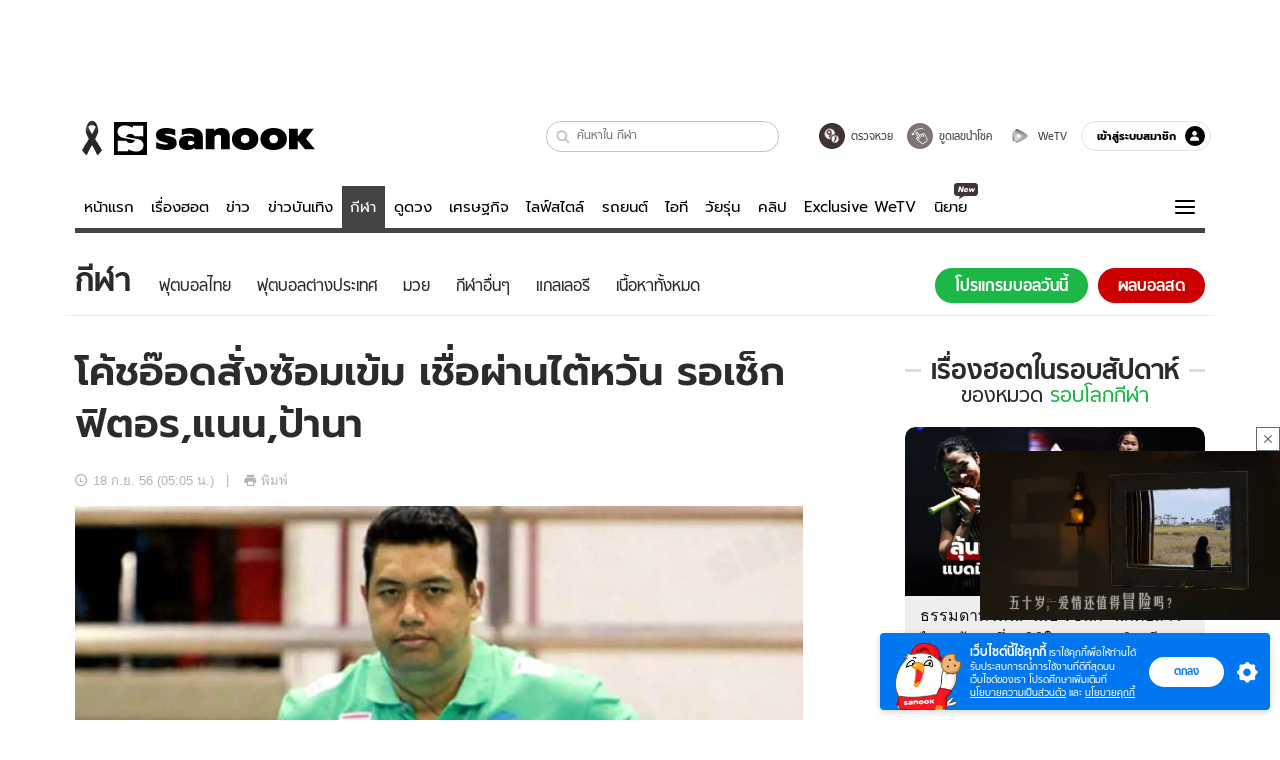

--- FILE ---
content_type: text/html; charset=utf-8
request_url: https://www.sanook.com/sport/58017/
body_size: 46543
content:
<!DOCTYPE html><html lang="th" class="isDesktop"><head><meta name="theme-color" content="#ED1C24"/><meta name="robots" content="max-image-preview:large, max-video-preview:-1"/><meta property="fb:app_id" content="1675028022749749"/><meta data-react-helmet="true" name="description" content="โค้ชอ๊อด ยังกังวลใจกับอาการบาดเจ็บที่มารบกวนผู้เล่นสาวไทยอย่างอรอุมา, ทัดดาว พร้อมยังเป็นห่วงอาการของ &quot;ป้านา&quot;"/><meta data-react-helmet="true" name="keywords" content="โค้ชอ๊อด,วอลเลย์บอลหญิงไทย,วอลเลย์บอลสาวไทย,ลูกยางสาวไทย,รอบโลกกีฬา"/><meta data-react-helmet="true" property="og:description" content="โค้ชอ๊อด ยังกังวลใจกับอาการบาดเจ็บที่มารบกวนผู้เล่นสาวไทยอย่างอรอุมา, ทัดดาว พร้อมยังเป็นห่วงอาการของ &quot;ป้านา&quot;"/><meta data-react-helmet="true" property="og:url" content="https://www.sanook.com/sport/58017/"/><meta data-react-helmet="true" property="og:image" content="https://s.isanook.com/sp/0/ud/11/58017/aaaaaaaaaaaa.jpg?ip/crop/w1200h700/q80/jpg"/><meta data-react-helmet="true" property="og:type" content="article"/><meta data-react-helmet="true" property="og:site_name" content="www.sanook.com/sport"/><meta data-react-helmet="true" name="twitter:site" content="@Sanook"/><meta data-react-helmet="true" name="twitter:card" content="summary_large_image"/><meta data-react-helmet="true" property="og:image:secure_url" content="https://s.isanook.com/sp/0/ud/11/58017/aaaaaaaaaaaa.jpg?ip/crop/w1200h700/q80/jpg"/><meta data-react-helmet="true" property="og:image:type" content="image/jpeg"/><meta data-react-helmet="true" property="og:image:width" content="1200"/><meta data-react-helmet="true" property="og:image:height" content="700"/><meta data-react-helmet="true" name="twitter:image" content="https://s.isanook.com/sp/0/ud/11/58017/aaaaaaaaaaaa.jpg?ip/crop/w1200h700/q80/jpg"/><meta data-react-helmet="true" name="twitter:domain" content="https://www.sanook.com/sport/58017/"/><meta data-react-helmet="true" id="tbl_image" name="image" content="https://s.isanook.com/sp/0/ud/11/58017/aaaaaaaaaaaa.jpg?ip/crop/w1064h602/q80/webp"/><meta data-react-helmet="true" id="tbl_category" name="category" content="กีฬา/รอบโลกกีฬา"/><meta data-react-helmet="true" name="published_date" id="tbl_published_date" content="2013-09-18T05:05:00+07:00"/><meta data-react-helmet="true" name="SParse:pageclass" content="article"/><meta data-react-helmet="true" name="SParse:articleid" content="58017"/><meta data-react-helmet="true" name="SParse:publishtime" content="2013-09-18T05:05:00+07:00"/><meta data-react-helmet="true" name="SParse:editor" content="Sarawuth Jitchuen"/><meta data-react-helmet="true" name="SParse:source" content="Smm Sport"/><meta data-react-helmet="true" name="SParse:category" content="รอบโลกกีฬา"/><meta data-react-helmet="true" name="SParse:keyword" content="โค้ชอ๊อด,วอลเลย์บอลหญิงไทย,วอลเลย์บอลสาวไทย,ลูกยางสาวไทย,รอบโลกกีฬา"/><link rel="manifest" href="/manifest.json"/><link rel="apple-touch-icon-precomposed" href="https://s.isanook.com/sh/0/di/icon-sanook-144x144-08.png"/><link rel="shortcut icon" href="https://s.isanook.com/sh/0/di/sanook32x32.ico"/><link data-react-helmet="true" rel="image_src" href="https://s.isanook.com/sp/0/ud/11/58017/aaaaaaaaaaaa.jpg?ip/crop/w1200h700/q80/jpg"/><link data-react-helmet="true" rel="canonical" href="https://www.sanook.com/sport/58017/" class="jsx-2063877150"/><script data-react-helmet="true" type="text/javascript">
          window.GTMFirstLoad = true;
          var objGTMInitialValue = {'contentPageFormat': 'readpage', 'contentChannel': 'sport', 'event': undefined, 'contentEditor': 'Sarawuth Jitchuen', 'contentSource': 'Smm Sport', 'articleRead': '1', 'contentUniqueID': '58017', 'contentEditorialType': 'editorial', 'contentPublicationDate': '2013-09-18', 'contentPublicationTime': '05:05', 'contentPartner': 'Smm Sport', 'contentBrand': undefined, 'contentNumberOfCharacters': '1948', 'contentCategory': 'world-sport', 'contentTagPrimary': 'โค้ชอ๊อด', 'contentTagSecondary': 'วอลเลย์บอลหญิงไทย', 'contentTags': 'โค้ชอ๊อด, วอลเลย์บอลหญิงไทย, วอลเลย์บอลสาวไทย, ลูกยางสาวไทย, รอบโลกกีฬา', 'contentType': 'article'};
          var smiData = document.cookie.match('(^|; )' + 'smimid' + '=([^;]*)');

          objGTMInitialValue.userLogin = smiData === null ? 0 : 1;
          if (smiData && smiData !== null) {
            objGTMInitialValue.userSMI = smiData[2];
            objGTMInitialValue.userID = smiData[2];
          }

          var adsCookieRegex = document.cookie.match('(^|; )' + 'ads_optout' + '=([^;]*)');
          if (adsCookieRegex && adsCookieRegex !== null) {
            objGTMInitialValue.userNonPersonalizedAds = +adsCookieRegex[2];
          }

          dataLayer = [objGTMInitialValue];

          (function(w,d,s,l,i){w[l]=w[l]||[];w[l].push({'gtm.start':
          new Date().getTime(),event:'gtm.js'});var f=d.getElementsByTagName(s)[0],
          j=d.createElement(s),dl=l!='dataLayer'?'&l='+l:'';j.async=true;j.src=
          'https://www.googletagmanager.com/gtm.js?id='+i+dl;f.parentNode.insertBefore(j,f);
          })(window,document,'script','dataLayer','GTM-PNXLXRS');
        </script><script data-react-helmet="true" type="application/ld+json">{"@context":"https://schema.org","@type":"BreadcrumbList","itemListElement":[{"@type":"ListItem","position":1,"name":"Sanook","item":"https://www.sanook.com/"},{"@type":"ListItem","position":2,"name":"sport","item":"https://www.sanook.com/sport/"},{"@type":"ListItem","position":3,"name":"โค้ชอ๊อดสั่งซ้อมเข้ม เชื่อผ่านไต้หวัน รอเช็กฟิตอร,แนน,ป้านา","item":"https://www.sanook.com/sport/58017/"}]}</script><script data-react-helmet="true" type="application/ld+json">{"@context":"http://schema.org/","@type":"NewsArticle","mainEntityOfPage":"https://www.sanook.com/sport/58017/","headline":"โค้ชอ๊อดสั่งซ้อมเข้ม เชื่อผ่านไต้หวัน รอเช็กฟิตอร,แนน,ป้านา","image":["https://s.isanook.com/sp/0/ud/11/58017/aaaaaaaaaaaa.jpg","https://s.isanook.com/sp/0/ud/11/58017/aaaaaaaaaaaa.jpg?ip/resize/w728/q80/jpg"],"description":"โค้ชอ๊อด ยังกังวลใจกับอาการบาดเจ็บที่มารบกวนผู้เล่นสาวไทยอย่างอรอุมา, ทัดดาว พร้อมยังเป็นห่วงอาการของ \"ป้านา\"","datePublished":"2013-09-18T05:05:00+07:00","dateModified":"2013-09-18T05:05:00+07:00","author":{"@type":"Person","name":"Smm Sport","url":"http://www.smmonline.net/ "},"publisher":{"@type":"Organization","name":"Sanook","logo":{"@type":"ImageObject","url":"//s.isanook.com/sr/0/images/logo-new-sanook.png"}}}</script><script type="text/javascript">
          window.THwhitelist = ['women', 'men', 'travel', 'movie', 'health', 'home', 'moshimoshi', 'sport', 'hitech', 'money', 'news', 'game', 'horoscope', 'campus', 'auto', 'music', 'podcasts', 'video', 'feedback', 'dictionary', 'lifestyle', 'it', 'entertain', 'chinanews', 'tastefulthailand'];
          function getPage(whitelist) {
  var loc = document.createElement('a');
  loc.href = window.location.href + '';
  var page = 'sanook';

  var _paths = loc.pathname.split('/');

  var _id = new RegExp('^/(?:.*)/([0-9]+)/').exec(loc.pathname);

  var matchedId = _id !== null && _id[1] > 0;
  const strHoroscope = 'horoscope';
  const horoscopePrefix = page + '.' + strHoroscope;
  var strVideo = 'video';
  var isVideo = _paths[1] === strVideo;

  if (isVideo) {
    var videoPrefix = page + '.' + strVideo + '.';
    var strChannel = 'channel';
    var strClip = 'clip';
    var strPlaylist = 'playlist';
    var strEmbed = 'embed';
    var strAuthAccept = 'auth-accept';
    var strPrivate = 'private';

    if (_paths[2] === strChannel) {
      return videoPrefix + strChannel;
    }

    if (_paths[2] === strAuthAccept) {
      return videoPrefix + strClip + '.' + strPrivate;
    }

    if (matchedId) {
      if (_paths[2] === strClip) {
        if (window.THVideoPrivate) {
          return videoPrefix + strClip + '.' + strPrivate;
        }

        return videoPrefix + strClip;
      } else if (_paths[2] === strPlaylist) {
        return videoPrefix + strPlaylist;
      } else if (_paths[2] === strEmbed) {
        return videoPrefix + strEmbed + '.' + _paths[3];
      }
    }
  }

  var strDictionary = 'dictionary';
  var isDictionary = _paths[1] === strDictionary;

  if (isDictionary) {
    if (_paths[2] === 'dict') {
      if (_paths[3] !== '') {
        var dictPrefix = strDictionary + '.' + 'dict' + '.';

        if (_paths[4] === 'search') {
          return dictPrefix + _paths[3] + '.' + 'search';
        } else {
          return dictPrefix + _paths[3];
        }
      } else {
        return strDictionary + '.dict';
      }
    } else {
      return strDictionary + '.index';
    }
  }

  if (_paths[1] === 'podcasts') {
    if (_paths[2] === 'program') {
      if (_paths[4]) {
        return 'sanook.podcasts.track';
      }

      return 'sanook.podcasts.program';
    }
  }

  if (_paths[1] === 'music') {
    if (_paths[2] === 'event') {
      if (_paths[3]) {
        return 'sanook.music.event.entry';
      }

      return 'sanook.music.event';
    }

    if (_paths[2] === 'liveradio') {
      if (_paths[3]) {
        return 'sanook.music.liveradio.entry';
      }

      return 'sanook.music.liveradio';
    }

    if (_paths[2] === 'chart' || _paths[2] === 'artist' || _paths[2] === 'playlist' || _paths[2] === 'album') {
      return 'sanook.music.' + _paths[2] + '.entry';
    }
  }

  const strFindLuckyNumbers = 'findluckynumbers';
  const isFindLuckyNumbers = _paths[1] === strHoroscope && _paths[2] === strFindLuckyNumbers;
  const regId = /^\d+$/;

  if (isFindLuckyNumbers) {
    let findLuckyNumbersPrefix = horoscopePrefix + '.' + _paths[2];

    if (_paths[3] !== '') {
      findLuckyNumbersPrefix = findLuckyNumbersPrefix + '.' + _paths[3];

      if (_paths[4].match(regId)) {
        return findLuckyNumbersPrefix + '.' + 'result';
      } else if (_paths[4] !== '') {
        return findLuckyNumbersPrefix + '.' + _paths[4];
      } else {
        return findLuckyNumbersPrefix;
      }
    } else {
      return horoscopePrefix + '.' + strFindLuckyNumbers;
    }
  }

  if (matchedId) {
    if (_paths[3] === 'gallery') {
      if (_paths[4] !== '') {
        page = page + '.' + _paths[1] + '.gallery.' + _paths[2];
      } else {
        page = page + '.' + _paths[1] + '.gallery';
      }
    } else {
      page = page + '.' + _paths[1] + '.entry';
    }
  } else {
    if (_paths.length > 4) {
      if (_paths[2] === 'search') {
        page = page + '.' + _paths[1] + '.search';
      } else if (_paths[2] === 'tag') {
        page = page + '.' + _paths[1] + '.tag';
      } else {
        page = page + '.' + _paths[1] + '.' + _paths[2] + '.' + _paths[3];
      }
    } else if (_paths.length > 3) {
      page = page + '.' + _paths[1] + '.' + _paths[2];
    } else if (_paths.length > 2) {
      if ((whitelist || window.THwhitelist).indexOf(_paths[1]) !== -1) {
        page = page + '.' + _paths[1] + '.index';
      } else {
        page = page + '.' + _paths[1] + '.tab';
      }
    } else {
      page = page + '.www.index';
    }
  }

  return page;
}
          window.THFirstLoad = true;
          window.page = getPage();
          ;(function () {
            var hth = document.createElement('script'); hth.type = 'text/javascript'
            hth.async = true
            hth.src = '//lvs2.truehits.in.th/dataa/d0004449.js'
            var s = document.getElementsByTagName('script')[0]; s.parentNode.insertBefore(hth, s)
          })()
        </script><script type="text/javascript">
      (function (s, a, n, o, O, k) {s['SanookAnalyticsObject'] = a; s[a] = s[a] || function () { (s[a].q = s[a].q || []).push(arguments) }, s[a].l = 1 * new Date(); k = O.createElement(n), m = O.getElementsByTagName(n)[0]; k.async = 1; k.src = o; m.parentNode.insertBefore(k, m)})(window, 'snSAL', 'script', 'https://sal.isanook.com/js/a102.js', document)
      snSAL('create', 'SA-8147095-6', 'auto')
    </script><script src="https://cdn.taboola.com/webpush/publishers/1011713/taboola-push-sdk.js" async=""></script><script async="" type="text/javascript" src="https://s.isanook.com/sh/0/js/pubmatic_desktop.1.0.0.js"></script><script async="" type="text/javascript" src="//static.criteo.net/js/ld/publishertag.js"></script><script async="" type="text/javascript" src="https://p3.isanook.com/sh/0/js/beacon.v1.js"></script><script type="text/javascript">
  !function(f,b,e,v,n,t,s)
  {if(f.fbq)return;n=f.fbq=function(){n.callMethod?
  n.callMethod.apply(n,arguments):n.queue.push(arguments)};
  if(!f._fbq)f._fbq=n;n.push=n;n.loaded=!0;n.version='2.0';
  n.queue=[];t=b.createElement(e);t.async=!0;
  t.src=v;s=b.getElementsByTagName(e)[0];
  s.parentNode.insertBefore(t,s)}(window, document,'script',
  'https://connect.facebook.net/en_US/fbevents.js');
  fbq('init', '1489944661112333');
  fbq('track', 'PageView');
    </script><noscript><img height="1" width="1" style="display:none" src="https://www.facebook.com/tr?id=1489944661112333&amp;ev=PageView&amp;noscript=1"/></noscript><script type="text/javascript">
        ;window.NREUM||(NREUM={});NREUM.init={distributed_tracing:{enabled:true},privacy:{cookies_enabled:false},ajax:{deny_list:["bam-cell.nr-data.net"]}};

;NREUM.loader_config={accountID:"497483",trustKey:"497483",agentID:"50994296",licenseKey:"8f062114d3",applicationID:"50891400"};
;NREUM.info={beacon:"bam.nr-data.net",errorBeacon:"bam.nr-data.net",licenseKey:"8f062114d3",applicationID:"50891400",sa:1};
;/*! For license information please see nr-loader-rum-1.246.1.min.js.LICENSE.txt */
(()=>{"use strict";var e,t,n={234:(e,t,n)=>{n.d(t,{P_:()=>h,Mt:()=>m,C5:()=>s,DL:()=>w,OP:()=>j,lF:()=>S,Yu:()=>_,Dg:()=>v,CX:()=>c,GE:()=>A,sU:()=>T});var r=n(8632),i=n(9567);const a={beacon:r.ce.beacon,errorBeacon:r.ce.errorBeacon,licenseKey:void 0,applicationID:void 0,sa:void 0,queueTime:void 0,applicationTime:void 0,ttGuid:void 0,user:void 0,account:void 0,product:void 0,extra:void 0,jsAttributes:{},userAttributes:void 0,atts:void 0,transactionName:void 0,tNamePlain:void 0},o={};function s(e){if(!e)throw new Error("All info objects require an agent identifier!");if(!o[e])throw new Error("Info for ".concat(e," was never set"));return o[e]}function c(e,t){if(!e)throw new Error("All info objects require an agent identifier!");o[e]=(0,i.D)(t,a),(0,r.Qy)(e,o[e],"info")}const d=e=>{if(!e||"string"!=typeof e)return!1;try{document.createDocumentFragment().querySelector(e)}catch{return!1}return!0};var u=n(7056),l=n(50);const f=()=>{const e={mask_selector:"*",block_selector:"[data-nr-block]",mask_input_options:{color:!1,date:!1,"datetime-local":!1,email:!1,month:!1,number:!1,range:!1,search:!1,tel:!1,text:!1,time:!1,url:!1,week:!1,textarea:!1,select:!1,password:!0}};return{feature_flags:[],proxy:{assets:void 0,beacon:void 0},privacy:{cookies_enabled:!0},ajax:{deny_list:void 0,block_internal:!0,enabled:!0,harvestTimeSeconds:10,autoStart:!0},distributed_tracing:{enabled:void 0,exclude_newrelic_header:void 0,cors_use_newrelic_header:void 0,cors_use_tracecontext_headers:void 0,allowed_origins:void 0},session:{domain:void 0,expiresMs:u.oD,inactiveMs:u.Hb},ssl:void 0,obfuscate:void 0,jserrors:{enabled:!0,harvestTimeSeconds:10,autoStart:!0},metrics:{enabled:!0,autoStart:!0},page_action:{enabled:!0,harvestTimeSeconds:30,autoStart:!0},page_view_event:{enabled:!0,autoStart:!0},page_view_timing:{enabled:!0,harvestTimeSeconds:30,long_task:!1,autoStart:!0},session_trace:{enabled:!0,harvestTimeSeconds:10,autoStart:!0},harvest:{tooManyRequestsDelay:60},session_replay:{autoStart:!0,enabled:!1,harvestTimeSeconds:60,sampling_rate:50,error_sampling_rate:50,collect_fonts:!1,inline_images:!1,inline_stylesheet:!0,mask_all_inputs:!0,get mask_text_selector(){return e.mask_selector},set mask_text_selector(t){d(t)?e.mask_selector=t+",[data-nr-mask]":null===t?e.mask_selector=t:(0,l.Z)("An invalid session_replay.mask_selector was provided and will not be used",t)},get block_class(){return"nr-block"},get ignore_class(){return"nr-ignore"},get mask_text_class(){return"nr-mask"},get block_selector(){return e.block_selector},set block_selector(t){d(t)?e.block_selector+=",".concat(t):""!==t&&(0,l.Z)("An invalid session_replay.block_selector was provided and will not be used",t)},get mask_input_options(){return e.mask_input_options},set mask_input_options(t){t&&"object"==typeof t?e.mask_input_options={...t,password:!0}:(0,l.Z)("An invalid session_replay.mask_input_option was provided and will not be used",t)}},spa:{enabled:!0,harvestTimeSeconds:10,autoStart:!0}}},g={},p="All configuration objects require an agent identifier!";function h(e){if(!e)throw new Error(p);if(!g[e])throw new Error("Configuration for ".concat(e," was never set"));return g[e]}function v(e,t){if(!e)throw new Error(p);g[e]=(0,i.D)(t,f()),(0,r.Qy)(e,g[e],"config")}function m(e,t){if(!e)throw new Error(p);var n=h(e);if(n){for(var r=t.split("."),i=0;i<r.length-1;i++)if("object"!=typeof(n=n[r[i]]))return;n=n[r[r.length-1]]}return n}const b={accountID:void 0,trustKey:void 0,agentID:void 0,licenseKey:void 0,applicationID:void 0,xpid:void 0},y={};function w(e){if(!e)throw new Error("All loader-config objects require an agent identifier!");if(!y[e])throw new Error("LoaderConfig for ".concat(e," was never set"));return y[e]}function A(e,t){if(!e)throw new Error("All loader-config objects require an agent identifier!");y[e]=(0,i.D)(t,b),(0,r.Qy)(e,y[e],"loader_config")}const _=(0,r.mF)().o;var x=n(385),D=n(6818);const k={buildEnv:D.Re,customTransaction:void 0,disabled:!1,distMethod:D.gF,isolatedBacklog:!1,loaderType:void 0,maxBytes:3e4,offset:Math.floor(x._A?.performance?.timeOrigin||x._A?.performance?.timing?.navigationStart||Date.now()),onerror:void 0,origin:""+x._A.location,ptid:void 0,releaseIds:{},session:void 0,xhrWrappable:"function"==typeof x._A.XMLHttpRequest?.prototype?.addEventListener,version:D.q4,denyList:void 0},E={};function j(e){if(!e)throw new Error("All runtime objects require an agent identifier!");if(!E[e])throw new Error("Runtime for ".concat(e," was never set"));return E[e]}function T(e,t){if(!e)throw new Error("All runtime objects require an agent identifier!");E[e]=(0,i.D)(t,k),(0,r.Qy)(e,E[e],"runtime")}function S(e){return function(e){try{const t=s(e);return!!t.licenseKey&&!!t.errorBeacon&&!!t.applicationID}catch(e){return!1}}(e)}},9567:(e,t,n)=>{n.d(t,{D:()=>i});var r=n(50);function i(e,t){try{if(!e||"object"!=typeof e)return(0,r.Z)("Setting a Configurable requires an object as input");if(!t||"object"!=typeof t)return(0,r.Z)("Setting a Configurable requires a model to set its initial properties");const n=Object.create(Object.getPrototypeOf(t),Object.getOwnPropertyDescriptors(t)),a=0===Object.keys(n).length?e:n;for(let o in a)if(void 0!==e[o])try{Array.isArray(e[o])&&Array.isArray(t[o])?n[o]=Array.from(new Set([...e[o],...t[o]])):"object"==typeof e[o]&&"object"==typeof t[o]?n[o]=i(e[o],t[o]):n[o]=e[o]}catch(e){(0,r.Z)("An error occurred while setting a property of a Configurable",e)}return n}catch(e){(0,r.Z)("An error occured while setting a Configurable",e)}}},6818:(e,t,n)=>{n.d(t,{Re:()=>i,gF:()=>a,q4:()=>r});const r="1.246.1",i="PROD",a="CDN"},385:(e,t,n)=>{n.d(t,{Nk:()=>u,Tt:()=>s,_A:()=>a,cv:()=>l,iS:()=>o,il:()=>r,ux:()=>c,v6:()=>i,w1:()=>d});const r="undefined"!=typeof window&&!!window.document,i="undefined"!=typeof WorkerGlobalScope&&("undefined"!=typeof self&&self instanceof WorkerGlobalScope&&self.navigator instanceof WorkerNavigator||"undefined"!=typeof globalThis&&globalThis instanceof WorkerGlobalScope&&globalThis.navigator instanceof WorkerNavigator),a=r?window:"undefined"!=typeof WorkerGlobalScope&&("undefined"!=typeof self&&self instanceof WorkerGlobalScope&&self||"undefined"!=typeof globalThis&&globalThis instanceof WorkerGlobalScope&&globalThis),o=Boolean("hidden"===a?.document?.visibilityState),s=(a?.location,/iPad|iPhone|iPod/.test(a.navigator?.userAgent)),c=s&&"undefined"==typeof SharedWorker,d=((()=>{const e=a.navigator?.userAgent?.match(/Firefox[/s](d+.d+)/);Array.isArray(e)&&e.length>=2&&e[1]})(),Boolean(r&&window.document.documentMode)),u=!!a.navigator?.sendBeacon,l=Math.floor(a?.performance?.timeOrigin||a?.performance?.timing?.navigationStart||Date.now())},1117:(e,t,n)=>{n.d(t,{w:()=>a});var r=n(50);const i={agentIdentifier:"",ee:void 0};class a{constructor(e){try{if("object"!=typeof e)return(0,r.Z)("shared context requires an object as input");this.sharedContext={},Object.assign(this.sharedContext,i),Object.entries(e).forEach((e=>{let[t,n]=e;Object.keys(i).includes(t)&&(this.sharedContext[t]=n)}))}catch(e){(0,r.Z)("An error occured while setting SharedContext",e)}}}},8e3:(e,t,n)=>{n.d(t,{L:()=>u,R:()=>c});var r=n(8325),i=n(1284),a=n(4322),o=n(3325);const s={};function c(e,t){const n={staged:!1,priority:o.p[t]||0};d(e),s[e].get(t)||s[e].set(t,n)}function d(e){e&&(s[e]||(s[e]=new Map))}function u(){let e=arguments.length>0&&void 0!==arguments[0]?arguments[0]:"",t=arguments.length>1&&void 0!==arguments[1]?arguments[1]:"feature";if(d(e),!e||!s[e].get(t))return o(t);s[e].get(t).staged=!0;const n=[...s[e]];function o(t){const n=e?r.ee.get(e):r.ee,o=a.X.handlers;if(n.backlog&&o){var s=n.backlog[t],c=o[t];if(c){for(var d=0;s&&d<s.length;++d)l(s[d],c);(0,i.D)(c,(function(e,t){(0,i.D)(t,(function(t,n){n[0].on(e,n[1])}))}))}delete o[t],n.backlog[t]=null,n.emit("drain-"+t,[])}}n.every((e=>{let[t,n]=e;return n.staged}))&&(n.sort(((e,t)=>e[1].priority-t[1].priority)),n.forEach((t=>{let[n]=t;s[e].delete(n),o(n)})))}function l(e,t){var n=e[1];(0,i.D)(t[n],(function(t,n){var r=e[0];if(n[0]===r){var i=n[1],a=e[3],o=e[2];i.apply(a,o)}}))}},8325:(e,t,n)=>{n.d(t,{A:()=>c,ee:()=>d});var r=n(8632),i=n(2210),a=n(234);class o{constructor(e){this.contextId=e}}var s=n(3117);const c="nr@context:".concat(s.a),d=function e(t,n){var r={},s={},u={},f=!1;try{f=16===n.length&&(0,a.OP)(n).isolatedBacklog}catch(e){}var g={on:h,addEventListener:h,removeEventListener:function(e,t){var n=r[e];if(!n)return;for(var i=0;i<n.length;i++)n[i]===t&&n.splice(i,1)},emit:function(e,n,r,i,a){!1!==a&&(a=!0);if(d.aborted&&!i)return;t&&a&&t.emit(e,n,r);for(var o=p(r),c=v(e),u=c.length,l=0;l<u;l++)c[l].apply(o,n);var f=b()[s[e]];f&&f.push([g,e,n,o]);return o},get:m,listeners:v,context:p,buffer:function(e,t){const n=b();if(t=t||"feature",g.aborted)return;Object.entries(e||{}).forEach((e=>{let[r,i]=e;s[i]=t,t in n||(n[t]=[])}))},abort:l,aborted:!1,isBuffering:function(e){return!!b()[s[e]]},debugId:n,backlog:f?{}:t&&"object"==typeof t.backlog?t.backlog:{}};return g;function p(e){return e&&e instanceof o?e:e?(0,i.X)(e,c,(()=>new o(c))):new o(c)}function h(e,t){r[e]=v(e).concat(t)}function v(e){return r[e]||[]}function m(t){return u[t]=u[t]||e(g,t)}function b(){return g.backlog}}(void 0,"globalEE"),u=(0,r.fP)();function l(){d.aborted=!0,d.backlog={}}u.ee||(u.ee=d)},5546:(e,t,n)=>{n.d(t,{E:()=>r,p:()=>i});var r=n(8325).ee.get("handle");function i(e,t,n,i,a){a?(a.buffer([e],i),a.emit(e,t,n)):(r.buffer([e],i),r.emit(e,t,n))}},4322:(e,t,n)=>{n.d(t,{X:()=>a});var r=n(5546);a.on=o;var i=a.handlers={};function a(e,t,n,a){o(a||r.E,i,e,t,n)}function o(e,t,n,i,a){a||(a="feature"),e||(e=r.E);var o=t[a]=t[a]||{};(o[n]=o[n]||[]).push([e,i])}},3239:(e,t,n)=>{n.d(t,{bP:()=>s,iz:()=>c,m$:()=>o});var r=n(385);let i=!1,a=!1;try{const e={get passive(){return i=!0,!1},get signal(){return a=!0,!1}};r._A.addEventListener("test",null,e),r._A.removeEventListener("test",null,e)}catch(e){}function o(e,t){return i||a?{capture:!!e,passive:i,signal:t}:!!e}function s(e,t){let n=arguments.length>2&&void 0!==arguments[2]&&arguments[2],r=arguments.length>3?arguments[3]:void 0;window.addEventListener(e,t,o(n,r))}function c(e,t){let n=arguments.length>2&&void 0!==arguments[2]&&arguments[2],r=arguments.length>3?arguments[3]:void 0;document.addEventListener(e,t,o(n,r))}},3117:(e,t,n)=>{n.d(t,{a:()=>r});const r=(0,n(4402).Rl)()},4402:(e,t,n)=>{n.d(t,{Rl:()=>o,ky:()=>s});var r=n(385);const i="xxxxxxxx-xxxx-4xxx-yxxx-xxxxxxxxxxxx";function a(e,t){return e?15&e[t]:16*Math.random()|0}function o(){const e=r._A?.crypto||r._A?.msCrypto;let t,n=0;return e&&e.getRandomValues&&(t=e.getRandomValues(new Uint8Array(31))),i.split("").map((e=>"x"===e?a(t,++n).toString(16):"y"===e?(3&a()|8).toString(16):e)).join("")}function s(e){const t=r._A?.crypto||r._A?.msCrypto;let n,i=0;t&&t.getRandomValues&&(n=t.getRandomValues(new Uint8Array(31)));const o=[];for(var s=0;s<e;s++)o.push(a(n,++i).toString(16));return o.join("")}},7056:(e,t,n)=>{n.d(t,{Bq:()=>r,Hb:()=>a,oD:()=>i});const r="NRBA",i=144e5,a=18e5},7894:(e,t,n)=>{function r(){return Math.round(performance.now())}n.d(t,{z:()=>r})},50:(e,t,n)=>{function r(e,t){"function"==typeof console.warn&&(console.warn("New Relic: ".concat(e)),t&&console.warn(t))}n.d(t,{Z:()=>r})},2587:(e,t,n)=>{n.d(t,{N:()=>c,T:()=>d});var r=n(8325),i=n(5546),a=n(3325);const o={stn:[a.D.sessionTrace],err:[a.D.jserrors,a.D.metrics],ins:[a.D.pageAction],spa:[a.D.spa],sr:[a.D.sessionReplay,a.D.sessionTrace]},s=new Set;function c(e,t){const n=r.ee.get(t);e&&"object"==typeof e&&(s.has(t)||Object.entries(e).forEach((e=>{let[t,r]=e;o[t]?o[t].forEach((e=>{r?(0,i.p)("feat-"+t,[],void 0,e,n):(0,i.p)("block-"+t,[],void 0,e,n),(0,i.p)("rumresp-"+t,[Boolean(r)],void 0,e,n)})):r&&(0,i.p)("feat-"+t,[],void 0,void 0,n),d[t]=Boolean(r)})),Object.keys(o).forEach((e=>{void 0===d[e]&&(o[e]?.forEach((t=>(0,i.p)("rumresp-"+e,[!1],void 0,t,n))),d[e]=!1)})),s.add(t))}const d={}},2210:(e,t,n)=>{n.d(t,{X:()=>i});var r=Object.prototype.hasOwnProperty;function i(e,t,n){if(r.call(e,t))return e[t];var i=n();if(Object.defineProperty&&Object.keys)try{return Object.defineProperty(e,t,{value:i,writable:!0,enumerable:!1}),i}catch(e){}return e[t]=i,i}},1284:(e,t,n)=>{n.d(t,{D:()=>r});const r=(e,t)=>Object.entries(e||{}).map((e=>{let[n,r]=e;return t(n,r)}))},4351:(e,t,n)=>{n.d(t,{P:()=>a});var r=n(8325);const i=()=>{const e=new WeakSet;return(t,n)=>{if("object"==typeof n&&null!==n){if(e.has(n))return;e.add(n)}return n}};function a(e){try{return JSON.stringify(e,i())}catch(e){try{r.ee.emit("internal-error",[e])}catch(e){}}}},3960:(e,t,n)=>{n.d(t,{K:()=>o,b:()=>a});var r=n(3239);function i(){return"undefined"==typeof document||"complete"===document.readyState}function a(e,t){if(i())return e();(0,r.bP)("load",e,t)}function o(e){if(i())return e();(0,r.iz)("DOMContentLoaded",e)}},8632:(e,t,n)=>{n.d(t,{EZ:()=>d,Qy:()=>c,ce:()=>a,fP:()=>o,gG:()=>u,mF:()=>s});var r=n(7894),i=n(385);const a={beacon:"bam.nr-data.net",errorBeacon:"bam.nr-data.net"};function o(){return i._A.NREUM||(i._A.NREUM={}),void 0===i._A.newrelic&&(i._A.newrelic=i._A.NREUM),i._A.NREUM}function s(){let e=o();return e.o||(e.o={ST:i._A.setTimeout,SI:i._A.setImmediate,CT:i._A.clearTimeout,XHR:i._A.XMLHttpRequest,REQ:i._A.Request,EV:i._A.Event,PR:i._A.Promise,MO:i._A.MutationObserver,FETCH:i._A.fetch}),e}function c(e,t,n){let i=o();const a=i.initializedAgents||{},s=a[e]||{};return Object.keys(s).length||(s.initializedAt={ms:(0,r.z)(),date:new Date}),i.initializedAgents={...a,[e]:{...s,[n]:t}},i}function d(e,t){o()[e]=t}function u(){return function(){let e=o();const t=e.info||{};e.info={beacon:a.beacon,errorBeacon:a.errorBeacon,...t}}(),function(){let e=o();const t=e.init||{};e.init={...t}}(),s(),function(){let e=o();const t=e.loader_config||{};e.loader_config={...t}}(),o()}},7956:(e,t,n)=>{n.d(t,{N:()=>i});var r=n(3239);function i(e){let t=arguments.length>1&&void 0!==arguments[1]&&arguments[1],n=arguments.length>2?arguments[2]:void 0,i=arguments.length>3?arguments[3]:void 0;(0,r.iz)("visibilitychange",(function(){if(t)return void("hidden"===document.visibilityState&&e());e(document.visibilityState)}),n,i)}},3081:(e,t,n)=>{n.d(t,{gF:()=>a,mY:()=>i,t9:()=>r,vz:()=>s,xS:()=>o});const r=n(3325).D.metrics,i="sm",a="cm",o="storeSupportabilityMetrics",s="storeEventMetrics"},7633:(e,t,n)=>{n.d(t,{t:()=>r});const r=n(3325).D.pageViewEvent},9251:(e,t,n)=>{n.d(t,{t:()=>r});const r=n(3325).D.pageViewTiming},5938:(e,t,n)=>{n.d(t,{W:()=>i});var r=n(8325);class i{constructor(e,t,n){this.agentIdentifier=e,this.aggregator=t,this.ee=r.ee.get(e),this.featureName=n,this.blocked=!1}}},7530:(e,t,n)=>{n.d(t,{j:()=>b});var r=n(3325),i=n(234),a=n(5546),o=n(8325),s=n(7894),c=n(8e3),d=n(3960),u=n(385),l=n(50),f=n(3081),g=n(8632);function p(){const e=(0,g.gG)();["setErrorHandler","finished","addToTrace","addRelease","addPageAction","setCurrentRouteName","setPageViewName","setCustomAttribute","interaction","noticeError","setUserId","setApplicationVersion","start"].forEach((t=>{e[t]=function(){for(var n=arguments.length,r=new Array(n),i=0;i<n;i++)r[i]=arguments[i];return function(t){for(var n=arguments.length,r=new Array(n>1?n-1:0),i=1;i<n;i++)r[i-1]=arguments[i];let a=[];return Object.values(e.initializedAgents).forEach((e=>{e.exposed&&e.api[t]&&a.push(e.api[t](...r))})),a.length>1?a:a[0]}(t,...r)}}))}var h=n(2587);const v=e=>{const t=e.startsWith("http");e+="/",n.p=t?e:"https://"+e};let m=!1;function b(e){let t=arguments.length>1&&void 0!==arguments[1]?arguments[1]:{},b=arguments.length>2?arguments[2]:void 0,y=arguments.length>3?arguments[3]:void 0,{init:w,info:A,loader_config:_,runtime:x={loaderType:b},exposed:D=!0}=t;const k=(0,g.gG)();A||(w=k.init,A=k.info,_=k.loader_config),(0,i.Dg)(e,w||{}),(0,i.GE)(e,_||{}),A.jsAttributes??={},u.v6&&(A.jsAttributes.isWorker=!0),(0,i.CX)(e,A);const E=(0,i.P_)(e),j=[A.beacon,A.errorBeacon];m||(m=!0,E.proxy.assets&&(v(E.proxy.assets),j.push(E.proxy.assets)),E.proxy.beacon&&j.push(E.proxy.beacon)),x.denyList=[...E.ajax.deny_list||[],...E.ajax.block_internal?j:[]],(0,i.sU)(e,x),p();const T=function(e,t){t||(0,c.R)(e,"api");const g={};var p=o.ee.get(e),h=p.get("tracer"),v="api-",m=v+"ixn-";function b(t,n,r,a){const o=(0,i.C5)(e);return null===n?delete o.jsAttributes[t]:(0,i.CX)(e,{...o,jsAttributes:{...o.jsAttributes,[t]:n}}),A(v,r,!0,a||null===n?"session":void 0)(t,n)}function y(){}["setErrorHandler","finished","addToTrace","addRelease"].forEach((e=>{g[e]=A(v,e,!0,"api")})),g.addPageAction=A(v,"addPageAction",!0,r.D.pageAction),g.setCurrentRouteName=A(v,"routeName",!0,r.D.spa),g.setPageViewName=function(t,n){if("string"==typeof t)return"/"!==t.charAt(0)&&(t="/"+t),(0,i.OP)(e).customTransaction=(n||"http://custom.transaction")+t,A(v,"setPageViewName",!0)()},g.setCustomAttribute=function(e,t){let n=arguments.length>2&&void 0!==arguments[2]&&arguments[2];if("string"==typeof e){if(["string","number","boolean"].includes(typeof t)||null===t)return b(e,t,"setCustomAttribute",n);(0,l.Z)("Failed to execute setCustomAttribute.\nNon-null value must be a string, number or boolean type, but a type of <".concat(typeof t,"> was provided."))}else(0,l.Z)("Failed to execute setCustomAttribute.\nName must be a string type, but a type of <".concat(typeof e,"> was provided."))},g.setUserId=function(e){if("string"==typeof e||null===e)return b("enduser.id",e,"setUserId",!0);(0,l.Z)("Failed to execute setUserId.\nNon-null value must be a string type, but a type of <".concat(typeof e,"> was provided."))},g.setApplicationVersion=function(e){if("string"==typeof e||null===e)return b("application.version",e,"setApplicationVersion",!1);(0,l.Z)("Failed to execute setApplicationVersion. Expected <String | null>, but got <".concat(typeof e,">."))},g.start=e=>{try{const t=e?"defined":"undefined";(0,a.p)(f.xS,["API/start/".concat(t,"/called")],void 0,r.D.metrics,p);const n=Object.values(r.D);if(void 0===e)e=n;else{if((e=Array.isArray(e)&&e.length?e:[e]).some((e=>!n.includes(e))))return(0,l.Z)("Invalid feature name supplied. Acceptable feature names are: ".concat(n));e.includes(r.D.pageViewEvent)||e.push(r.D.pageViewEvent)}e.forEach((e=>{p.emit("".concat(e,"-opt-in"))}))}catch(e){(0,l.Z)("An unexpected issue occurred",e)}},g.interaction=function(){return(new y).get()};var w=y.prototype={createTracer:function(e,t){var n={},i=this,o="function"==typeof t;return(0,a.p)(m+"tracer",[(0,s.z)(),e,n],i,r.D.spa,p),function(){if(h.emit((o?"":"no-")+"fn-start",[(0,s.z)(),i,o],n),o)try{return t.apply(this,arguments)}catch(e){throw h.emit("fn-err",[arguments,this,e],n),e}finally{h.emit("fn-end",[(0,s.z)()],n)}}}};function A(e,t,n,i){return function(){return(0,a.p)(f.xS,["API/"+t+"/called"],void 0,r.D.metrics,p),i&&(0,a.p)(e+t,[(0,s.z)(),...arguments],n?null:this,i,p),n?void 0:this}}function _(){n.e(75).then(n.bind(n,7438)).then((t=>{let{setAPI:n}=t;n(e),(0,c.L)(e,"api")})).catch((()=>(0,l.Z)("Downloading runtime APIs failed...")))}return["actionText","setName","setAttribute","save","ignore","onEnd","getContext","end","get"].forEach((e=>{w[e]=A(m,e,void 0,r.D.spa)})),g.noticeError=function(e,t){"string"==typeof e&&(e=new Error(e)),(0,a.p)(f.xS,["API/noticeError/called"],void 0,r.D.metrics,p),(0,a.p)("err",[e,(0,s.z)(),!1,t],void 0,r.D.jserrors,p)},u.il?(0,d.b)((()=>_()),!0):_(),g}(e,y);return(0,g.Qy)(e,T,"api"),(0,g.Qy)(e,D,"exposed"),(0,g.EZ)("activatedFeatures",h.T),T}},3325:(e,t,n)=>{n.d(t,{D:()=>r,p:()=>i});const r={ajax:"ajax",jserrors:"jserrors",metrics:"metrics",pageAction:"page_action",pageViewEvent:"page_view_event",pageViewTiming:"page_view_timing",sessionReplay:"session_replay",sessionTrace:"session_trace",spa:"spa"},i={[r.pageViewEvent]:1,[r.pageViewTiming]:2,[r.metrics]:3,[r.jserrors]:4,[r.ajax]:5,[r.sessionTrace]:6,[r.pageAction]:7,[r.spa]:8,[r.sessionReplay]:9}}},r={};function i(e){var t=r[e];if(void 0!==t)return t.exports;var a=r[e]={exports:{}};return n[e](a,a.exports,i),a.exports}i.m=n,i.d=(e,t)=>{for(var n in t)i.o(t,n)&&!i.o(e,n)&&Object.defineProperty(e,n,{enumerable:!0,get:t[n]})},i.f={},i.e=e=>Promise.all(Object.keys(i.f).reduce(((t,n)=>(i.f[n](e,t),t)),[])),i.u=e=>"nr-rum-1.246.1.min.js",i.o=(e,t)=>Object.prototype.hasOwnProperty.call(e,t),e={},t="NRBA-1.246.1.PROD:",i.l=(n,r,a,o)=>{if(e[n])e[n].push(r);else{var s,c;if(void 0!==a)for(var d=document.getElementsByTagName("script"),u=0;u<d.length;u++){var l=d[u];if(l.getAttribute("src")==n||l.getAttribute("data-webpack")==t+a){s=l;break}}s||(c=!0,(s=document.createElement("script")).charset="utf-8",s.timeout=120,i.nc&&s.setAttribute("nonce",i.nc),s.setAttribute("data-webpack",t+a),s.src=n),e[n]=[r];var f=(t,r)=>{s.onerror=s.onload=null,clearTimeout(g);var i=e[n];if(delete e[n],s.parentNode&&s.parentNode.removeChild(s),i&&i.forEach((e=>e(r))),t)return t(r)},g=setTimeout(f.bind(null,void 0,{type:"timeout",target:s}),12e4);s.onerror=f.bind(null,s.onerror),s.onload=f.bind(null,s.onload),c&&document.head.appendChild(s)}},i.r=e=>{"undefined"!=typeof Symbol&&Symbol.toStringTag&&Object.defineProperty(e,Symbol.toStringTag,{value:"Module"}),Object.defineProperty(e,"__esModule",{value:!0})},i.p="https://js-agent.newrelic.com/",(()=>{var e={50:0,832:0};i.f.j=(t,n)=>{var r=i.o(e,t)?e[t]:void 0;if(0!==r)if(r)n.push(r[2]);else{var a=new Promise(((n,i)=>r=e[t]=[n,i]));n.push(r[2]=a);var o=i.p+i.u(t),s=new Error;i.l(o,(n=>{if(i.o(e,t)&&(0!==(r=e[t])&&(e[t]=void 0),r)){var a=n&&("load"===n.type?"missing":n.type),o=n&&n.target&&n.target.src;s.message="Loading chunk "+t+" failed.\n("+a+": "+o+")",s.name="ChunkLoadError",s.type=a,s.request=o,r[1](s)}}),"chunk-"+t,t)}};var t=(t,n)=>{var r,a,[o,s,c]=n,d=0;if(o.some((t=>0!==e[t]))){for(r in s)i.o(s,r)&&(i.m[r]=s[r]);if(c)c(i)}for(t&&t(n);d<o.length;d++)a=o[d],i.o(e,a)&&e[a]&&e[a][0](),e[a]=0},n=self["webpackChunk:NRBA-1.246.1.PROD"]=self["webpackChunk:NRBA-1.246.1.PROD"]||[];n.forEach(t.bind(null,0)),n.push=t.bind(null,n.push.bind(n))})(),(()=>{var e=i(50);class t{addPageAction(t,n){(0,e.Z)("Call to agent api addPageAction failed. The page action feature is not currently initialized.")}setPageViewName(t,n){(0,e.Z)("Call to agent api setPageViewName failed. The page view feature is not currently initialized.")}setCustomAttribute(t,n,r){(0,e.Z)("Call to agent api setCustomAttribute failed. The js errors feature is not currently initialized.")}noticeError(t,n){(0,e.Z)("Call to agent api noticeError failed. The js errors feature is not currently initialized.")}setUserId(t){(0,e.Z)("Call to agent api setUserId failed. The js errors feature is not currently initialized.")}setApplicationVersion(t){(0,e.Z)("Call to agent api setApplicationVersion failed. The agent is not currently initialized.")}setErrorHandler(t){(0,e.Z)("Call to agent api setErrorHandler failed. The js errors feature is not currently initialized.")}finished(t){(0,e.Z)("Call to agent api finished failed. The page action feature is not currently initialized.")}addRelease(t,n){(0,e.Z)("Call to agent api addRelease failed. The js errors feature is not currently initialized.")}start(t){(0,e.Z)("Call to agent api addRelease failed. The agent is not currently initialized.")}}var n=i(3325),r=i(234);const a=Object.values(n.D);function o(e){const t={};return a.forEach((n=>{t[n]=function(e,t){return!1!==(0,r.Mt)(t,"".concat(e,".enabled"))}(n,e)})),t}var s=i(7530);var c=i(8e3),d=i(5938),u=i(3960),l=i(385);class f extends d.W{constructor(e,t,n){let i=!(arguments.length>3&&void 0!==arguments[3])||arguments[3];super(e,t,n),this.auto=i,this.abortHandler=void 0,this.featAggregate=void 0,this.onAggregateImported=void 0,!1===(0,r.Mt)(this.agentIdentifier,"".concat(this.featureName,".autoStart"))&&(this.auto=!1),this.auto&&(0,c.R)(e,n)}importAggregator(){let t=arguments.length>0&&void 0!==arguments[0]?arguments[0]:{};if(this.featAggregate)return;if(!this.auto)return void this.ee.on("".concat(this.featureName,"-opt-in"),(()=>{(0,c.R)(this.agentIdentifier,this.featureName),this.auto=!0,this.importAggregator()}));const n=l.il&&!0===(0,r.Mt)(this.agentIdentifier,"privacy.cookies_enabled");let a;this.onAggregateImported=new Promise((e=>{a=e}));const o=async()=>{let r;try{if(n){const{setupAgentSession:e}=await i.e(75).then(i.bind(i,3228));r=e(this.agentIdentifier)}}catch(t){(0,e.Z)("A problem occurred when starting up session manager. This page will not start or extend any session.",t)}try{if(!this.shouldImportAgg(this.featureName,r))return(0,c.L)(this.agentIdentifier,this.featureName),void a(!1);const{lazyFeatureLoader:e}=await i.e(75).then(i.bind(i,8582)),{Aggregate:n}=await e(this.featureName,"aggregate");this.featAggregate=new n(this.agentIdentifier,this.aggregator,t),a(!0)}catch(t){(0,e.Z)("Downloading and initializing ".concat(this.featureName," failed..."),t),this.abortHandler?.(),(0,c.L)(this.agentIdentifier,this.featureName),a(!1)}};l.il?(0,u.b)((()=>o()),!0):o()}shouldImportAgg(e,t){return e!==n.D.sessionReplay||!!r.Yu.MO&&(!1!==(0,r.Mt)(this.agentIdentifier,"session_trace.enabled")&&(!!t?.isNew||!!t?.state.sessionReplayMode))}}var g=i(7633);class p extends f{static featureName=g.t;constructor(e,t){let n=!(arguments.length>2&&void 0!==arguments[2])||arguments[2];super(e,t,g.t,n),this.importAggregator()}}var h=i(1117),v=i(1284);class m extends h.w{constructor(e){super(e),this.aggregatedData={}}store(e,t,n,r,i){var a=this.getBucket(e,t,n,i);return a.metrics=function(e,t){t||(t={count:0});return t.count+=1,(0,v.D)(e,(function(e,n){t[e]=b(n,t[e])})),t}(r,a.metrics),a}merge(e,t,n,r,i){var a=this.getBucket(e,t,r,i);if(a.metrics){var o=a.metrics;o.count+=n.count,(0,v.D)(n,(function(e,t){if("count"!==e){var r=o[e],i=n[e];i&&!i.c?o[e]=b(i.t,r):o[e]=function(e,t){if(!t)return e;t.c||(t=y(t.t));return t.min=Math.min(e.min,t.min),t.max=Math.max(e.max,t.max),t.t+=e.t,t.sos+=e.sos,t.c+=e.c,t}(i,o[e])}}))}else a.metrics=n}storeMetric(e,t,n,r){var i=this.getBucket(e,t,n);return i.stats=b(r,i.stats),i}getBucket(e,t,n,r){this.aggregatedData[e]||(this.aggregatedData[e]={});var i=this.aggregatedData[e][t];return i||(i=this.aggregatedData[e][t]={params:n||{}},r&&(i.custom=r)),i}get(e,t){return t?this.aggregatedData[e]&&this.aggregatedData[e][t]:this.aggregatedData[e]}take(e){for(var t={},n="",r=!1,i=0;i<e.length;i++)t[n=e[i]]=w(this.aggregatedData[n]),t[n].length&&(r=!0),delete this.aggregatedData[n];return r?t:null}}function b(e,t){return null==e?function(e){e?e.c++:e={c:1};return e}(t):t?(t.c||(t=y(t.t)),t.c+=1,t.t+=e,t.sos+=e*e,e>t.max&&(t.max=e),e<t.min&&(t.min=e),t):{t:e}}function y(e){return{t:e,min:e,max:e,sos:e*e,c:1}}function w(e){return"object"!=typeof e?[]:(0,v.D)(e,A)}function A(e,t){return t}var _=i(8632),x=i(4402),D=i(4351);var k=i(5546),E=i(7956),j=i(3239),T=i(7894),S=i(9251);class N extends f{static featureName=S.t;constructor(e,t){let n=!(arguments.length>2&&void 0!==arguments[2])||arguments[2];super(e,t,S.t,n),l.il&&((0,E.N)((()=>(0,k.p)("docHidden",[(0,T.z)()],void 0,S.t,this.ee)),!0),(0,j.bP)("pagehide",(()=>(0,k.p)("winPagehide",[(0,T.z)()],void 0,S.t,this.ee))),this.importAggregator())}}var C=i(3081);class P extends f{static featureName=C.t9;constructor(e,t){let n=!(arguments.length>2&&void 0!==arguments[2])||arguments[2];super(e,t,C.t9,n),this.importAggregator()}}new class extends t{constructor(t){let n=arguments.length>1&&void 0!==arguments[1]?arguments[1]:(0,x.ky)(16);super(),l._A?(this.agentIdentifier=n,this.sharedAggregator=new m({agentIdentifier:this.agentIdentifier}),this.features={},this.desiredFeatures=new Set(t.features||[]),this.desiredFeatures.add(p),Object.assign(this,(0,s.j)(this.agentIdentifier,t,t.loaderType||"agent")),this.run()):(0,e.Z)("Failed to initial the agent. Could not determine the runtime environment.")}get config(){return{info:(0,r.C5)(this.agentIdentifier),init:(0,r.P_)(this.agentIdentifier),loader_config:(0,r.DL)(this.agentIdentifier),runtime:(0,r.OP)(this.agentIdentifier)}}run(){const t="features";try{const r=o(this.agentIdentifier),i=[...this.desiredFeatures];i.sort(((e,t)=>n.p[e.featureName]-n.p[t.featureName])),i.forEach((t=>{if(r[t.featureName]||t.featureName===n.D.pageViewEvent){const i=function(e){switch(e){case n.D.ajax:return[n.D.jserrors];case n.D.sessionTrace:return[n.D.ajax,n.D.pageViewEvent];case n.D.sessionReplay:return[n.D.sessionTrace];case n.D.pageViewTiming:return[n.D.pageViewEvent];default:return[]}}(t.featureName);i.every((e=>r[e]))||(0,e.Z)("".concat(t.featureName," is enabled but one or more dependent features has been disabled (").concat((0,D.P)(i),"). This may cause unintended consequences or missing data...")),this.features[t.featureName]=new t(this.agentIdentifier,this.sharedAggregator)}})),(0,_.Qy)(this.agentIdentifier,this.features,t)}catch(n){(0,e.Z)("Failed to initialize all enabled instrument classes (agent aborted) -",n);for(const e in this.features)this.features[e].abortHandler?.();const r=(0,_.fP)();return delete r.initializedAgents[this.agentIdentifier]?.api,delete r.initializedAgents[this.agentIdentifier]?.[t],delete this.sharedAggregator,r.ee?.abort(),delete r.ee?.get(this.agentIdentifier),!1}}addToTrace(t){(0,e.Z)("Call to agent api addToTrace failed. The session trace feature is not currently initialized.")}setCurrentRouteName(t){(0,e.Z)("Call to agent api setCurrentRouteName failed. The spa feature is not currently initialized.")}interaction(){(0,e.Z)("Call to agent api interaction failed. The spa feature is not currently initialized.")}}({features:[p,N,P],loaderType:"lite"})})()})();
        </script><meta name="viewport" content="width=device-width"/><meta charSet="utf-8"/><title>โค้ชอ๊อดสั่งซ้อมเข้ม เชื่อผ่านไต้หวัน รอเช็กฟิตอร,แนน,ป้านา </title><meta name="robots" content="index,follow"/><meta name="googlebot" content="index,follow"/><meta property="og:title" content="โค้ชอ๊อดสั่งซ้อมเข้ม เชื่อผ่านไต้หวัน รอเช็กฟิตอร,แนน,ป้านา"/><meta name="next-head-count" content="6"/><link rel="preload" href="//s.isanook.com/sr/0/_next/static/css/7288c74a0d70729b49d8.css" as="style"/><link rel="stylesheet" href="//s.isanook.com/sr/0/_next/static/css/7288c74a0d70729b49d8.css" data-n-g=""/><noscript data-n-css=""></noscript><script defer="" nomodule="" src="//s.isanook.com/sr/0/_next/static/chunks/polyfills-0229a34e8a72c4db8a34.js"></script><script defer="" src="//s.isanook.com/sr/0/_next/static/chunks/6863-54725cbc635c0c01e023.js"></script><script defer="" src="//s.isanook.com/sr/0/_next/static/chunks/1216-c874f708f5b975cd971b.js"></script><script defer="" src="//s.isanook.com/sr/0/_next/static/chunks/1033-408d7c817bb914e45a63.js"></script><script defer="" src="//s.isanook.com/sr/0/_next/static/chunks/5947-d7ade25d1da093520cbb.js"></script><script defer="" src="//s.isanook.com/sr/0/_next/static/chunks/5616-140f9855c53e2b6fa589.js"></script><script defer="" src="//s.isanook.com/sr/0/_next/static/chunks/1348-af6e0488e48139cc0880.js"></script><script defer="" src="//s.isanook.com/sr/0/_next/static/chunks/6066-12c77ac611a4332b163f.js"></script><script defer="" src="//s.isanook.com/sr/0/_next/static/chunks/1418-edc6f9e1892964879e24.js"></script><script defer="" src="//s.isanook.com/sr/0/_next/static/chunks/4375.8699d371d963853d74e6.js"></script><script defer="" src="//s.isanook.com/sr/0/_next/static/chunks/6697-dfd13a862503f37cec1f.js"></script><script defer="" src="//s.isanook.com/sr/0/_next/static/chunks/4777-213ee3afeb63413be164.js"></script><script defer="" src="//s.isanook.com/sr/0/_next/static/chunks/1691-1c503ffb752afe2da54f.js"></script><script defer="" src="//s.isanook.com/sr/0/_next/static/chunks/9585-0d517c89a62e71859d14.js"></script><script defer="" src="//s.isanook.com/sr/0/_next/static/chunks/4170-6ec55ca80e7283041ff8.js"></script><script defer="" src="//s.isanook.com/sr/0/_next/static/chunks/6277-06c74c2e344e9b28ce2e.js"></script><script defer="" src="//s.isanook.com/sr/0/_next/static/chunks/6012.8be4cdd1ff177a7e5c52.js"></script><script defer="" src="//s.isanook.com/sr/0/_next/static/chunks/6942.0de292422bb713a3abf1.js"></script><script defer="" src="//s.isanook.com/sr/0/_next/static/chunks/4048.206db6df977e9c6d2c38.js"></script><script defer="" src="//s.isanook.com/sr/0/_next/static/chunks/2358.d2f9d31c55608b430953.js"></script><script defer="" src="//s.isanook.com/sr/0/_next/static/chunks/1388.15f65bd42e16e2472fb5.js"></script><script src="//s.isanook.com/sr/0/_next/static/chunks/webpack-c31f567f49fe3a7e8499.js" defer=""></script><script src="//s.isanook.com/sr/0/_next/static/chunks/framework-e16941500a7e56282609.js" defer=""></script><script src="//s.isanook.com/sr/0/_next/static/chunks/main-e6f66edeac3b3a3f7b2c.js" defer=""></script><script src="//s.isanook.com/sr/0/_next/static/chunks/pages/_app-d5c6e05b2bcb5e43dccd.js" defer=""></script><script src="//s.isanook.com/sr/0/_next/static/chunks/1575-bbba7bd5ae02bbb95885.js" defer=""></script><script src="//s.isanook.com/sr/0/_next/static/chunks/2962-39a9767a33fe8b9d31f2.js" defer=""></script><script src="//s.isanook.com/sr/0/_next/static/chunks/1354-6110bd3d72d24a65ab45.js" defer=""></script><script src="//s.isanook.com/sr/0/_next/static/chunks/6261-ee4af143a6a0a29cda4f.js" defer=""></script><script src="//s.isanook.com/sr/0/_next/static/chunks/872-e5d1754af053cc9ac969.js" defer=""></script><script src="//s.isanook.com/sr/0/_next/static/chunks/1639-7197dea42c46a302123c.js" defer=""></script><script src="//s.isanook.com/sr/0/_next/static/chunks/7591-c453abc9905e6fdce937.js" defer=""></script><script src="//s.isanook.com/sr/0/_next/static/chunks/6043-b06284547b63b5f7881b.js" defer=""></script><script src="//s.isanook.com/sr/0/_next/static/chunks/4160-e29c260880ca4c62141f.js" defer=""></script><script src="//s.isanook.com/sr/0/_next/static/chunks/9327-927fd1cfda314c23eb68.js" defer=""></script><script src="//s.isanook.com/sr/0/_next/static/chunks/953-9b0cb169267d462bc146.js" defer=""></script><script src="//s.isanook.com/sr/0/_next/static/chunks/5257-b7b21bd4f53f1070640e.js" defer=""></script><script src="//s.isanook.com/sr/0/_next/static/chunks/6988-584bd9b7f5fb2084b771.js" defer=""></script><script src="//s.isanook.com/sr/0/_next/static/chunks/pages/common/entry-d7a1409a86051e8b42b2.js" defer=""></script><script src="//s.isanook.com/sr/0/_next/static/mZ6hMbaeJGV0xmBJB4ip0/_buildManifest.js" defer=""></script><script src="//s.isanook.com/sr/0/_next/static/mZ6hMbaeJGV0xmBJB4ip0/_ssgManifest.js" defer=""></script><style id="__jsx-1937502246">@font-face{font-family:'sukhumvit';src:url('//s.isanook.com/sr/0/fonts/sukhumvit/SukhumvitReg.woff2') format('woff2'), url('//s.isanook.com/sr/0/fonts/sukhumvit/SukhumvitReg.woff') format('woff');font-weight:400;font-style:normal;font-display:swap;}@font-face{font-family:'sukhumvit';src:url('//s.isanook.com/sr/0/fonts/sukhumvit/SukhumvitBold.woff2') format('woff2'), url('//s.isanook.com/sr/0/fonts/sukhumvit/SukhumvitBold.woff') format('woff');font-weight:700;font-style:normal;font-display:swap;}@font-face{font-family:'sukhumvit-fallback';size-adjust:88%;src:local('Arial');}@font-face{font-family:'prompt';src:url('//s.isanook.com/sr/0/fonts/prompt/prompt-regular-webfont.woff2') format('woff2'), url('//s.isanook.com/sr/0/fonts/prompt/prompt-regular-webfont.woff') format('woff');font-weight:400;font-style:normal;font-display:swap;}@font-face{font-family:'prompt';src:url('//s.isanook.com/sr/0/fonts/prompt/prompt-semibold-webfont.woff2') format('woff2'), url('//s.isanook.com/sr/0/fonts/prompt/prompt-semibold-webfont.woff') format('woff');font-weight:600;font-style:normal;font-display:swap;}@font-face{font-family:'prompt';src:url('//s.isanook.com/sr/0/fonts/prompt/prompt-bold-webfont.woff2') format('woff2'), url('//s.isanook.com/sr/0/fonts/prompt/prompt-bold-webfont.woff') format('woff');font-weight:700;font-style:normal;font-display:swap;}@font-face{font-family:'Prompt-fallback';size-adjust:104.5%;ascent-override:90%;src:local('Arial');}@font-face{font-family:'base-icon';src:url('//s.isanook.com/sr/0/fonts/icon/base-icon-v1.0.53.woff2') format('woff2'), url('//s.isanook.com/sr/0/fonts/icon/base-icon-v1.0.53.woff') format('woff');font-weight:700;font-style:normal;font-display:block;}@font-face{font-family:'Ellipsis';src:local('Arial');unicode-range:U+2026;}@-webkit-keyframes fadeIn{0%{opacity:0;}100%{opacity:1;}}@keyframes fadeIn{0%{opacity:0;}100%{opacity:1;}}.isDesktop .HomeToday .PostStandard,.isDesktop .CategoryToday .PostStandard{-webkit-animation:fadeIn 0.4s;animation:fadeIn 0.4s;}.isDesktop .billboardFrame{-webkit-animation:fadeIn 0.6s;animation:fadeIn 0.6s;}</style><style id="__jsx-3623168590">[data-google-query-id][id^='rgpt-'][style*='height']{height:auto !important;}</style><style id="__jsx-1951450189">.UniversalB.jsx-1951450189{display:none;}</style><style id="__jsx-158250656">.BillboardPremium.jsx-158250656{-webkit-transition:all 0.5s;transition:all 0.5s;visibility:hidden;min-height:90px;}.BillboardPremium.jsx-158250656 .container.jsx-158250656{padding:0;position:unset;}.BillboardPremium.jsx-158250656 .floating.jsx-158250656{-webkit-transition:all 0.5s;transition:all 0.5s;position:absolute;left:0;top:-90px;right:0;z-index:10001;background-color:#f7f8f9;}.BillboardPremium.jsx-158250656 .adWrapOverflow.jsx-158250656{-webkit-transition:all 0.5s;transition:all 0.5s;overflow:hidden;height:0px;}.BillboardPremium.jsx-158250656 .adWrap.jsx-158250656{display:-webkit-box;display:-webkit-flex;display:-ms-flexbox;display:flex;-webkit-box-pack:center;-webkit-justify-content:center;-ms-flex-pack:center;justify-content:center;}.BillboardPremium.isSticky.jsx-158250656 .floating.jsx-158250656{position:fixed;}.BillboardPremium.isNot1by1Dimension.jsx-158250656{visibility:visible;padding-bottom:undefinedpx;}.BillboardPremium.isNot1by1Dimension.jsx-158250656 .floating.jsx-158250656{top:0;}.BillboardPremium.isNot1by1Dimension.jsx-158250656 .adWrapOverflow.jsx-158250656{height:undefinedpx;}.BillboardPremium.enableBillboardSkin.jsx-158250656,.BillboardPremium.enableSectionSm.jsx-158250656{visibility:visible;padding-bottom:90px;}.BillboardPremium.enableBillboardSkin.jsx-158250656 .floating.jsx-158250656,.BillboardPremium.enableSectionSm.jsx-158250656 .floating.jsx-158250656{top:0;}.BillboardPremium.enableBillboardSkin.jsx-158250656 .adWrapOverflow.jsx-158250656,.BillboardPremium.enableBillboardSkin.jsx-158250656 .adWrap.jsx-158250656,.BillboardPremium.enableSectionSm.jsx-158250656 .adWrapOverflow.jsx-158250656,.BillboardPremium.enableSectionSm.jsx-158250656 .adWrap.jsx-158250656{display:none;}.BillboardPremium.enableBillboardSkin.jsx-158250656 .floating.jsx-158250656{background:none;}.BillboardPremium.isEmpty.jsx-158250656{display:none;}.BillboardPremium.jsx-158250656 .container.jsx-158250656{background:transparent;}</style><style id="__jsx-2351424634">.Logo.jsx-2351424634{margin:0 5px 0 0;background-image:url('//s.isanook.com/sr/0/images/logo-sanook-n.svg');background-repeat:no-repeat;background-position:center;background-size:cover;width:200px;height:33px;display:inline-block;}.Logo.jsx-2351424634 a.jsx-2351424634{display:block;text-indent:-9999px;height:100%;}.grayscale .Logo.jsx-2351424634{width:240px;height:36px;background-image:url('//s.isanook.com/sr/0/images/logo-sanook-nb.svg'), url('//s.isanook.com/sr/0/images/ribbon.svg');background-repeat:no-repeat;background-position:right center,-1px center;background-size:auto 33px,auto 36px;}</style><style id="__jsx-2373554717">.Search.jsx-2373554717 label.jsx-2373554717{position:relative;margin-bottom:0;z-index:1;}.Search.jsx-2373554717 input.jsx-2373554717{font-family: sukhumvit, sukhumvit-fallback; font-weight: 400; font-size: 0.8125rem; line-height:32px;width:233px;height:31px;border:1px solid #c3c3c3;border-radius:20px;padding-top:1px;padding-left:30px;outline:none;}.Search.jsx-2373554717 input.jsx-2373554717::-webkit-input-placeholder{line-height:31px;}.Search.jsx-2373554717 button.jsx-2373554717{display:block;position:absolute;left:5px;top:50%;-webkit-transform:translateY(-50%);-ms-transform:translateY(-50%);transform:translateY(-50%);border:none;background-color:transparent;color:#c3c3c3;cursor:pointer;outline:none;padding-left:5px;}.Search.jsx-2373554717 button.jsx-2373554717 i.jsx-2373554717{vertical-align:-2px;}</style><style id="__jsx-477766287">a.jsx-477766287{font-family: sukhumvit, sukhumvit-fallback; font-weight: 400; font-size: 0.75rem; color:#3d3d3d;display:block;line-height:26px;position:relative;padding-left:32px;}a.jsx-477766287 span.jsx-477766287{width:26px;height:26px;display:inline-block;border-radius:50%;position:absolute;left:0;top:0;}a.jsx-477766287 img.jsx-477766287{width:22px;position:absolute;top:50%;left:50%;-webkit-transform:translate(-50%,-50%);-ms-transform:translate(-50%,-50%);transform:translate(-50%,-50%);}.comic.jsx-477766287 a.jsx-477766287 img.jsx-477766287{width:100%;}@media (hover:hover){a.jsx-477766287:hover b.jsx-477766287{-webkit-text-decoration:underline;text-decoration:underline;}}a.jsx-477766287 b.jsx-477766287{font-family: sukhumvit, sukhumvit-fallback; font-weight: 400;;}li.jsx-477766287{margin-right:14px;height:26px;display:inline-block;}li.lotto.jsx-477766287 span.jsx-477766287{background-color:#f70000;}li.horo.jsx-477766287 span.jsx-477766287{background-color:#9F35D5;}li.joox.jsx-477766287 span.jsx-477766287{background-color:#00cb5e;}li.wetv.jsx-477766287 span.jsx-477766287{background-color:#f9f9f9;}li.pubg.jsx-477766287 span.jsx-477766287{background-color:#ffce00;}li.findnumber.jsx-477766287 span.jsx-477766287{background-color:#FF5533;}</style><style id="__jsx-3850061927">.SynergyList.jsx-3850061927{display:-webkit-box;display:-webkit-flex;display:-ms-flexbox;display:flex;-webkit-align-items:center;-webkit-box-align:center;-ms-flex-align:center;align-items:center;padding:0 0 0 40px;}.grayscale .SynergyList.jsx-3850061927{-webkit-filter:grayscale(0.95);filter:grayscale(0.95);}</style><style id="__jsx-1988920803">.MainHeaderDesktop.jsx-1988920803{padding-top:30px;padding-bottom:30px;position:relative;z-index:25;}.MainHeaderDesktop.jsx-1988920803 .logo:has(> img){-webkit-flex:0 0 21%;-ms-flex:0 0 21%;flex:0 0 21%;max-width:21%;position:relative;padding-left:45px;}.MainHeaderDesktop.jsx-1988920803 .logo:has(> img)>img.jsx-1988920803{position:absolute;left:10px;top:-5px;}.MainHeaderDesktop.jsx-1988920803 .search{-webkit-flex:0 0 83%;-ms-flex:0 0 83%;flex:0 0 83%;max-width:83%;padding-right:0;}.SearchWrap.jsx-1988920803{display:-webkit-box;display:-webkit-flex;display:-ms-flexbox;display:flex;-webkit-align-items:center;-webkit-box-align:center;-ms-flex-align:center;align-items:center;-webkit-box-pack:end;-webkit-justify-content:flex-end;-ms-flex-pack:end;justify-content:flex-end;min-height:32px;}.MemberWrap.jsx-1988920803{display:-webkit-box;display:-webkit-flex;display:-ms-flexbox;display:flex;-webkit-align-items:center;-webkit-box-align:center;-ms-flex-align:center;align-items:center;-webkit-box-pack:end;-webkit-justify-content:flex-end;-ms-flex-pack:end;justify-content:flex-end;}.SubMenuWrap.jsx-1988920803{position:absolute;left:0;right:0;top:93px;z-index:22;height:0;overflow:hidden;-webkit-transition:all 0.3s ease-out;transition:all 0.3s ease-out;}.SubMenuWrap.open.jsx-1988920803{height:542px;}</style><style id="__jsx-3625405556">.li.jsx-3625405556 a.jsx-3625405556{padding:10px 8.7px;color:#000;display:block;text-align:center;}@media (hover:hover){.li.jsx-3625405556 a.jsx-3625405556:hover{color:#f70000;}.grayscale .li.jsx-3625405556 a.jsx-3625405556:hover{color:#666;}}.li.active.jsx-3625405556 a.jsx-3625405556{background-color:#f70000;color:#fff;}.li.active.jsx-3625405556 a.jsx-3625405556:hover{color:#fff;}.grayscale .li.active.jsx-3625405556 a.jsx-3625405556{background-color:#444;}.li.new.jsx-3625405556 a.jsx-3625405556{position:relative;}.li.new.jsx-3625405556 a.jsx-3625405556:after{content:'';right:-3px;top:-3px;width:24px;height:17px;position:absolute;background-image:url(//s.isanook.com/sr/0/images/ic-new.svg);background-repeat:no-repeat;}.grayscale .li.new.jsx-3625405556 a.jsx-3625405556:after{-webkit-filter:grayscale(0.95);filter:grayscale(0.95);}</style><style id="__jsx-207090612">.li.jsx-207090612 a.jsx-207090612{padding:10px 8.7px;color:#000;display:block;text-align:center;}@media (hover:hover){.li.jsx-207090612 a.jsx-207090612:hover{color:#FB4F00;}.grayscale .li.jsx-207090612 a.jsx-207090612:hover{color:#666;}}.li.active.jsx-207090612 a.jsx-207090612{background-color:#FB4F00;color:#fff;}.li.active.jsx-207090612 a.jsx-207090612:hover{color:#fff;}.grayscale .li.active.jsx-207090612 a.jsx-207090612{background-color:#444;}.li.new.jsx-207090612 a.jsx-207090612{position:relative;}.li.new.jsx-207090612 a.jsx-207090612:after{content:'';right:-3px;top:-3px;width:24px;height:17px;position:absolute;background-image:url(//s.isanook.com/sr/0/images/ic-new.svg);background-repeat:no-repeat;}.grayscale .li.new.jsx-207090612 a.jsx-207090612:after{-webkit-filter:grayscale(0.95);filter:grayscale(0.95);}</style><style id="__jsx-3918242612">.li.jsx-3918242612 a.jsx-3918242612{padding:10px 8.7px;color:#000;display:block;text-align:center;}@media (hover:hover){.li.jsx-3918242612 a.jsx-3918242612:hover{color:#5640fd;}.grayscale .li.jsx-3918242612 a.jsx-3918242612:hover{color:#666;}}.li.active.jsx-3918242612 a.jsx-3918242612{background-color:#5640fd;color:#fff;}.li.active.jsx-3918242612 a.jsx-3918242612:hover{color:#fff;}.grayscale .li.active.jsx-3918242612 a.jsx-3918242612{background-color:#444;}.li.new.jsx-3918242612 a.jsx-3918242612{position:relative;}.li.new.jsx-3918242612 a.jsx-3918242612:after{content:'';right:-3px;top:-3px;width:24px;height:17px;position:absolute;background-image:url(//s.isanook.com/sr/0/images/ic-new.svg);background-repeat:no-repeat;}.grayscale .li.new.jsx-3918242612 a.jsx-3918242612:after{-webkit-filter:grayscale(0.95);filter:grayscale(0.95);}</style><style id="__jsx-4114733044">.li.jsx-4114733044 a.jsx-4114733044{padding:10px 8.7px;color:#000;display:block;text-align:center;}@media (hover:hover){.li.jsx-4114733044 a.jsx-4114733044:hover{color:#1db748;}.grayscale .li.jsx-4114733044 a.jsx-4114733044:hover{color:#666;}}.li.active.jsx-4114733044 a.jsx-4114733044{background-color:#1db748;color:#fff;}.li.active.jsx-4114733044 a.jsx-4114733044:hover{color:#fff;}.grayscale .li.active.jsx-4114733044 a.jsx-4114733044{background-color:#444;}.li.new.jsx-4114733044 a.jsx-4114733044{position:relative;}.li.new.jsx-4114733044 a.jsx-4114733044:after{content:'';right:-3px;top:-3px;width:24px;height:17px;position:absolute;background-image:url(//s.isanook.com/sr/0/images/ic-new.svg);background-repeat:no-repeat;}.grayscale .li.new.jsx-4114733044 a.jsx-4114733044:after{-webkit-filter:grayscale(0.95);filter:grayscale(0.95);}</style><style id="__jsx-3389788020">.li.jsx-3389788020 a.jsx-3389788020{padding:10px 8.7px;color:#000;display:block;text-align:center;}@media (hover:hover){.li.jsx-3389788020 a.jsx-3389788020:hover{color:#9f35d5;}.grayscale .li.jsx-3389788020 a.jsx-3389788020:hover{color:#666;}}.li.active.jsx-3389788020 a.jsx-3389788020{background-color:#9f35d5;color:#fff;}.li.active.jsx-3389788020 a.jsx-3389788020:hover{color:#fff;}.grayscale .li.active.jsx-3389788020 a.jsx-3389788020{background-color:#444;}.li.new.jsx-3389788020 a.jsx-3389788020{position:relative;}.li.new.jsx-3389788020 a.jsx-3389788020:after{content:'';right:-3px;top:-3px;width:24px;height:17px;position:absolute;background-image:url(//s.isanook.com/sr/0/images/ic-new.svg);background-repeat:no-repeat;}.grayscale .li.new.jsx-3389788020 a.jsx-3389788020:after{-webkit-filter:grayscale(0.95);filter:grayscale(0.95);}</style><style id="__jsx-3601766516">.li.jsx-3601766516 a.jsx-3601766516{padding:10px 8.7px;color:#000;display:block;text-align:center;}@media (hover:hover){.li.jsx-3601766516 a.jsx-3601766516:hover{color:#2772af;}.grayscale .li.jsx-3601766516 a.jsx-3601766516:hover{color:#666;}}.li.active.jsx-3601766516 a.jsx-3601766516{background-color:#2772af;color:#fff;}.li.active.jsx-3601766516 a.jsx-3601766516:hover{color:#fff;}.grayscale .li.active.jsx-3601766516 a.jsx-3601766516{background-color:#444;}.li.new.jsx-3601766516 a.jsx-3601766516{position:relative;}.li.new.jsx-3601766516 a.jsx-3601766516:after{content:'';right:-3px;top:-3px;width:24px;height:17px;position:absolute;background-image:url(//s.isanook.com/sr/0/images/ic-new.svg);background-repeat:no-repeat;}.grayscale .li.new.jsx-3601766516 a.jsx-3601766516:after{-webkit-filter:grayscale(0.95);filter:grayscale(0.95);}</style><style id="__jsx-1527504500">.li.jsx-1527504500 a.jsx-1527504500{padding:10px 8.7px;color:#000;display:block;text-align:center;}@media (hover:hover){.li.jsx-1527504500 a.jsx-1527504500:hover{color:#ffae00;}.grayscale .li.jsx-1527504500 a.jsx-1527504500:hover{color:#666;}}.li.active.jsx-1527504500 a.jsx-1527504500{background-color:#ffae00;color:#fff;}.li.active.jsx-1527504500 a.jsx-1527504500:hover{color:#fff;}.grayscale .li.active.jsx-1527504500 a.jsx-1527504500{background-color:#444;}.li.new.jsx-1527504500 a.jsx-1527504500{position:relative;}.li.new.jsx-1527504500 a.jsx-1527504500:after{content:'';right:-3px;top:-3px;width:24px;height:17px;position:absolute;background-image:url(//s.isanook.com/sr/0/images/ic-new.svg);background-repeat:no-repeat;}.grayscale .li.new.jsx-1527504500 a.jsx-1527504500:after{-webkit-filter:grayscale(0.95);filter:grayscale(0.95);}</style><style id="__jsx-1730285556">.li.jsx-1730285556 a.jsx-1730285556{padding:10px 8.7px;color:#000;display:block;text-align:center;}@media (hover:hover){.li.jsx-1730285556 a.jsx-1730285556:hover{color:#0741a7;}.grayscale .li.jsx-1730285556 a.jsx-1730285556:hover{color:#666;}}.li.active.jsx-1730285556 a.jsx-1730285556{background-color:#0741a7;color:#fff;}.li.active.jsx-1730285556 a.jsx-1730285556:hover{color:#fff;}.grayscale .li.active.jsx-1730285556 a.jsx-1730285556{background-color:#444;}.li.new.jsx-1730285556 a.jsx-1730285556{position:relative;}.li.new.jsx-1730285556 a.jsx-1730285556:after{content:'';right:-3px;top:-3px;width:24px;height:17px;position:absolute;background-image:url(//s.isanook.com/sr/0/images/ic-new.svg);background-repeat:no-repeat;}.grayscale .li.new.jsx-1730285556 a.jsx-1730285556:after{-webkit-filter:grayscale(0.95);filter:grayscale(0.95);}</style><style id="__jsx-3858596212">.li.jsx-3858596212 a.jsx-3858596212{padding:10px 8.7px;color:#000;display:block;text-align:center;}@media (hover:hover){.li.jsx-3858596212 a.jsx-3858596212:hover{color:#00acf4;}.grayscale .li.jsx-3858596212 a.jsx-3858596212:hover{color:#666;}}.li.active.jsx-3858596212 a.jsx-3858596212{background-color:#00acf4;color:#fff;}.li.active.jsx-3858596212 a.jsx-3858596212:hover{color:#fff;}.grayscale .li.active.jsx-3858596212 a.jsx-3858596212{background-color:#444;}.li.new.jsx-3858596212 a.jsx-3858596212{position:relative;}.li.new.jsx-3858596212 a.jsx-3858596212:after{content:'';right:-3px;top:-3px;width:24px;height:17px;position:absolute;background-image:url(//s.isanook.com/sr/0/images/ic-new.svg);background-repeat:no-repeat;}.grayscale .li.new.jsx-3858596212 a.jsx-3858596212:after{-webkit-filter:grayscale(0.95);filter:grayscale(0.95);}</style><style id="__jsx-3052124916">.li.jsx-3052124916 a.jsx-3052124916{padding:10px 8.7px;color:#000;display:block;text-align:center;}@media (hover:hover){.li.jsx-3052124916 a.jsx-3052124916:hover{color:#ff9700;}.grayscale .li.jsx-3052124916 a.jsx-3052124916:hover{color:#666;}}.li.active.jsx-3052124916 a.jsx-3052124916{background-color:#ff9700;color:#fff;}.li.active.jsx-3052124916 a.jsx-3052124916:hover{color:#fff;}.grayscale .li.active.jsx-3052124916 a.jsx-3052124916{background-color:#444;}.li.new.jsx-3052124916 a.jsx-3052124916{position:relative;}.li.new.jsx-3052124916 a.jsx-3052124916:after{content:'';right:-3px;top:-3px;width:24px;height:17px;position:absolute;background-image:url(//s.isanook.com/sr/0/images/ic-new.svg);background-repeat:no-repeat;}.grayscale .li.new.jsx-3052124916 a.jsx-3052124916:after{-webkit-filter:grayscale(0.95);filter:grayscale(0.95);}</style><style id="__jsx-2773638708">.li.jsx-2773638708 a.jsx-2773638708{padding:10px 8.7px;color:#000;display:block;text-align:center;}@media (hover:hover){.li.jsx-2773638708 a.jsx-2773638708:hover{color:#A66CFE;}.grayscale .li.jsx-2773638708 a.jsx-2773638708:hover{color:#666;}}.li.active.jsx-2773638708 a.jsx-2773638708{background-color:#A66CFE;color:#fff;}.li.active.jsx-2773638708 a.jsx-2773638708:hover{color:#fff;}.grayscale .li.active.jsx-2773638708 a.jsx-2773638708{background-color:#444;}.li.new.jsx-2773638708 a.jsx-2773638708{position:relative;}.li.new.jsx-2773638708 a.jsx-2773638708:after{content:'';right:-3px;top:-3px;width:24px;height:17px;position:absolute;background-image:url(//s.isanook.com/sr/0/images/ic-new.svg);background-repeat:no-repeat;}.grayscale .li.new.jsx-2773638708 a.jsx-2773638708:after{-webkit-filter:grayscale(0.95);filter:grayscale(0.95);}</style><style id="__jsx-3461147410">.NavIconDesktop.jsx-3461147410{width:20px;height:15px;position:relative;-webkit-transform:rotate(0deg);-ms-transform:rotate(0deg);transform:rotate(0deg);-webkit-transition:0.3s ease-in-out;transition:0.3s ease-in-out;cursor:pointer;display:block;margin:0 auto;}.NavIconDesktop.jsx-3461147410 span.jsx-3461147410{display:block;position:absolute;height:2px;width:100%;background:#000;opacity:1;left:0;-webkit-transform:rotate(0deg);-ms-transform:rotate(0deg);transform:rotate(0deg);-webkit-transition:0.2s ease-in-out;transition:0.2s ease-in-out;}.isDesktop .NavIconDesktop.jsx-3461147410 span.jsx-3461147410{border-radius:9px;}.isDesktop .NavIconDesktop.open.jsx-3461147410 span.jsx-3461147410{background-color:#f70000;}.isDesktop .grayscale .NavIconDesktop.open.jsx-3461147410 span.jsx-3461147410{background-color:#444;}.NavIconDesktop.jsx-3461147410 span.jsx-3461147410:nth-child(1){top:0px;}.NavIconDesktop.jsx-3461147410 span.jsx-3461147410:nth-child(2),.NavIconDesktop.jsx-3461147410 span.jsx-3461147410:nth-child(3){top:6px;}.NavIconDesktop.jsx-3461147410 span.jsx-3461147410:nth-child(4){top:12px;}.NavIconDesktop.open.jsx-3461147410 span.jsx-3461147410:nth-child(1){top:6px;width:0%;left:50%;}.NavIconDesktop.open.jsx-3461147410 span.jsx-3461147410:nth-child(2){-webkit-transform:rotate(45deg);-ms-transform:rotate(45deg);transform:rotate(45deg);}.NavIconDesktop.open.jsx-3461147410 span.jsx-3461147410:nth-child(3){-webkit-transform:rotate(-45deg);-ms-transform:rotate(-45deg);transform:rotate(-45deg);}.NavIconDesktop.open.jsx-3461147410 span.jsx-3461147410:nth-child(4){top:18px;width:0%;left:50%;}</style><style id="__jsx-4007506810">.SubMenuList.jsx-4007506810{-webkit-flex:1;-ms-flex:1;flex:1;padding:0 30px;border-left:1px solid #979797;}.SubMenuList.jsx-4007506810:first-child{border-left:none;}.SubMenuList.jsx-4007506810 strong.jsx-4007506810{font-family: prompt, prompt-fallback; font-weight: 700; font-size: 1.25rem; margin-bottom:20px;}.SubMenuList.jsx-4007506810 ul.jsx-4007506810 li.jsx-4007506810{padding:5px 0;}.SubMenuList.jsx-4007506810 ul.jsx-4007506810 a.jsx-4007506810{font-family: prompt, prompt-fallback; font-weight: 400; font-size: 1rem; color:#000;-webkit-transition:all 0.3s ease-out;transition:all 0.3s ease-out;position:relative;padding-right:15px;}.SubMenuList.jsx-4007506810 ul.jsx-4007506810 a.jsx-4007506810:hover{color:#f70000;}.SubMenuList.jsx-4007506810 ul.jsx-4007506810 a.jsx-4007506810:hover i.jsx-4007506810{-webkit-transform:translate(5px,-50%);-ms-transform:translate(5px,-50%);transform:translate(5px,-50%);opacity:1;}.grayscale .SubMenuList.jsx-4007506810 ul.jsx-4007506810 a.jsx-4007506810:hover{color:#333;}.SubMenuList.jsx-4007506810 ul.jsx-4007506810 a.jsx-4007506810 i.jsx-4007506810{font-size: 0.75rem; color:#f70000;margin-left:10px;position:absolute;top:50%;-webkit-transform:translateY(-50%);-ms-transform:translateY(-50%);transform:translateY(-50%);right:0;-webkit-transition:all 0.3s ease-out;transition:all 0.3s ease-out;opacity:0;}.grayscale .SubMenuList.jsx-4007506810 ul.jsx-4007506810 a.jsx-4007506810 i.jsx-4007506810{color:#333;}</style><style id="__jsx-2223257325">.dlApp.jsx-2223257325{padding:10px 0 5px;}.dlApp.jsx-2223257325 img.jsx-2223257325{display:inline-block;}.dlApp.jsx-2223257325 a.jsx-2223257325{font-family: prompt, prompt-fallback; font-weight: 600;;font-size: 0.75rem;;display:-webkit-box;display:-webkit-flex;display:-ms-flexbox;display:flex;-webkit-flex-wrap:wrap;-ms-flex-wrap:wrap;flex-wrap:wrap;-webkit-align-content:center;-ms-flex-line-pack:center;align-content:center;-webkit-box-pack:center;-webkit-justify-content:center;-ms-flex-pack:center;justify-content:center;color:#000;gap:4px;}@media (max-width:360px){.dlApp.jsx-2223257325 a.jsx-2223257325{font-size: 0.6875rem;;}}.dlApp.jsx-2223257325 small.jsx-2223257325{font-size:1em;display:inline-block;width:90px;line-height:1.2;text-align:left;padding-top:3px;}@media (max-width:360px){.dlApp.jsx-2223257325 small.jsx-2223257325{width:85px;}}.wrap.jsx-2223257325{display:-webkit-box;display:-webkit-flex;display:-ms-flexbox;display:flex;-webkit-flex-wrap:wrap;-ms-flex-wrap:wrap;flex-wrap:wrap;position:relative;padding-left:50px;gap:5px;}.wrap.jsx-2223257325 .qrcode.jsx-2223257325{position:absolute;left:-5px;top:0;}.wrap.jsx-2223257325 small.jsx-2223257325{font-family: prompt, prompt-fallback; font-weight: 600;;display:block;width:100%;font-weight:700;}.wrap.jsx-2223257325 img:not(.qrcode){width:auto;height:21px;}.wrap.jsx-2223257325 img:not(.qrcode) + img{height:22px;}.app{display:-webkit-box;display:-webkit-flex;display:-ms-flexbox;display:flex;gap:5px;}</style><style id="__jsx-3734743174">.social.jsx-3734743174{display:-webkit-box;display:-webkit-flex;display:-ms-flexbox;display:flex;gap:7px;}.social.jsx-3734743174 li.jsx-3734743174 a.jsx-3734743174{width:24px;height:24px;display:block;border-radius:50%;position:relative;background-color:#6d6d6d;color:#fff;-webkit-transition:all 0.3s ease-in-out;transition:all 0.3s ease-in-out;cursor:pointer;}.social.jsx-3734743174 li.jsx-3734743174 a.jsx-3734743174 i.jsx-3734743174{position:absolute;top:50%;left:50%;-webkit-transform:translate(-50%,-50%);-ms-transform:translate(-50%,-50%);transform:translate(-50%,-50%);}.isDesktop .social.jsx-3734743174 a.jsx-3734743174:hover{background-color:#000;}.isMobile .SocialSubMenu .social.jsx-3734743174{display:grid;grid-template-columns:repeat(6,1fr);}.isMobile .social.jsx-3734743174{display:-webkit-box;display:-webkit-flex;display:-ms-flexbox;display:flex;-webkit-align-items:center;-webkit-box-align:center;-ms-flex-align:center;align-items:center;-webkit-box-pack:center;-webkit-justify-content:center;-ms-flex-pack:center;justify-content:center;gap:10px;}.isMobile .social.jsx-3734743174 li.jsx-3734743174{margin-bottom:10px;}.isMobile .social.jsx-3734743174 li.jsx-3734743174 a.jsx-3734743174{width:35px;height:35px;}.isMobile .social.jsx-3734743174 li.jsx-3734743174 i.jsx-3734743174{font-size:1.3em;}</style><style id="__jsx-2902933646">.socialSubMenu.jsx-2902933646{display:-webkit-box;display:-webkit-flex;display:-ms-flexbox;display:flex;-webkit-flex-wrap:wrap;-ms-flex-wrap:wrap;flex-wrap:wrap;-webkit-align-items:center;-webkit-box-align:center;-ms-flex-align:center;align-items:center;}.socialSubMenu.jsx-2902933646 b.jsx-2902933646{font-family: prompt, prompt-fallback; font-weight: 700; font-size: 0.75rem; display:block;width:100%;margin-bottom:0;}.socialSubMenu.jsx-2902933646 .Social{display:-webkit-box;display:-webkit-flex;display:-ms-flexbox;display:flex;}.isMobile .socialSubMenu.jsx-2902933646{-webkit-flex-wrap:wrap;-ms-flex-wrap:wrap;flex-wrap:wrap;-webkit-box-pack:center;-webkit-justify-content:center;-ms-flex-pack:center;justify-content:center;}.isMobile .socialSubMenu.jsx-2902933646 b.jsx-2902933646{font-size: 1rem; font-family: prompt, prompt-fallback; font-weight: 600; flex:0 0 100%;margin-right:0;margin-bottom:10px;text-align:center;}</style><style id="__jsx-1084939302">.contact.jsx-1084939302{font-family: prompt, prompt-fallback; font-weight: 400;;font-size: 0.8125rem;;}.contact.jsx-1084939302>div.jsx-1084939302{display:-webkit-box;display:-webkit-flex;display:-ms-flexbox;display:flex;-webkit-box-pack:center;-webkit-justify-content:center;-ms-flex-pack:center;justify-content:center;gap:5px;}@media (min-width:390px){.contact.jsx-1084939302>div.jsx-1084939302{gap:8px;}}.contact.jsx-1084939302>b.jsx-1084939302{font-size: 1rem;;display:block;text-align:center;margin-bottom:10px;}.contact.jsx-1084939302 a.jsx-1084939302{color:#000;display:inline-block;border-radius:5px;border:1px solid #b9b9b9;padding:10px 10px 10px 45px;position:relative;overflow:hidden;}.contact.jsx-1084939302 a.jsx-1084939302 b.jsx-1084939302{font-weight:400;}@media (max-width:375px){.contact.jsx-1084939302 a.jsx-1084939302{font-size: 0.75rem;;padding:7px 5px 7px 40px;}}.contact.jsx-1084939302 a.jsx-1084939302 span.jsx-1084939302{position:absolute;left:0;top:0;width:40px;height:100%;display:-webkit-box;display:-webkit-flex;display:-ms-flexbox;display:flex;-webkit-align-items:center;-webkit-box-align:center;-ms-flex-align:center;align-items:center;-webkit-box-pack:center;-webkit-justify-content:center;-ms-flex-pack:center;justify-content:center;color:#fff;}@media (max-width:375px){.contact.jsx-1084939302 a.jsx-1084939302 span.jsx-1084939302{width:35px;}}.contact.jsx-1084939302 a.jsx-1084939302 i.jsx-1084939302{font-size:2em;}@media (max-width:375px){.contact.jsx-1084939302 a.jsx-1084939302 i.jsx-1084939302{font-size:1.8em;}}@media (max-width:360px){.contact.jsx-1084939302 a.jsx-1084939302 img.jsx-1084939302{width:65%;height:auto;}}.contact.jsx-1084939302 a.line.jsx-1084939302 span.jsx-1084939302{background-color:#00B900;}.contact.jsx-1084939302 a.mail.jsx-1084939302 span.jsx-1084939302{background-color:#ED2224;}.isMobile .contact.jsx-1084939302 small.jsx-1084939302{display:none;}.isDesktop .contact.jsx-1084939302>b.jsx-1084939302{font-size: 0.75rem;;text-align:left;}.isDesktop .contact.jsx-1084939302>div.jsx-1084939302{-webkit-box-pack:start;-webkit-justify-content:flex-start;-ms-flex-pack:start;justify-content:flex-start;-webkit-flex-wrap:wrap;-ms-flex-wrap:wrap;flex-wrap:wrap;}.isDesktop .contact.jsx-1084939302>div.jsx-1084939302 a.jsx-1084939302{display:block;width:100%;padding:7px 10px 7px 70px;-webkit-transition:all 0.3s;transition:all 0.3s;border-color:#e4e4e4;}.isDesktop .contact.jsx-1084939302>div.jsx-1084939302 a.jsx-1084939302 b.jsx-1084939302{position:relative;z-index:1;}.isDesktop .contact.jsx-1084939302>div.jsx-1084939302 a.jsx-1084939302 span.jsx-1084939302{display:-webkit-box;display:-webkit-flex;display:-ms-flexbox;display:flex;-webkit-box-pack:start;-webkit-justify-content:flex-start;-ms-flex-pack:start;justify-content:flex-start;width:62px;padding-left:5px;-webkit-transition:all 0.3s;transition:all 0.3s;}.isDesktop .contact.jsx-1084939302>div.jsx-1084939302 a.jsx-1084939302 img.jsx-1084939302{margin-right:3px;}.isDesktop .contact.jsx-1084939302>div.jsx-1084939302 a.jsx-1084939302 i.jsx-1084939302{font-size:1.8em;margin-right:3px;}.isDesktop .contact.jsx-1084939302>div.jsx-1084939302 a.jsx-1084939302:hover{color:#fff;}.isDesktop .contact.jsx-1084939302>div.jsx-1084939302 a.jsx-1084939302:hover span.jsx-1084939302{width:100%;}</style><style id="__jsx-218305216">.subMenuFooter.jsx-218305216{padding:20px 0 20px;display:-webkit-box;display:-webkit-flex;display:-ms-flexbox;display:flex;-webkit-box-pack:justify;-webkit-justify-content:space-between;-ms-flex-pack:justify;justify-content:space-between;-webkit-align-items:center;-webkit-box-align:center;-ms-flex-align:center;align-items:center;}.subMenuFooter.jsx-218305216 .contact.contact.contact > b{margin-bottom:3px;text-align:right;}.subMenuFooter.jsx-218305216 .contact.contact.contact > div{gap:5px;}.subMenuFooter.jsx-218305216 .contact.contact.contact > div > a{font-size: 0.6875rem; display:inline-block;width:auto;padding:5px 10px 5px 35px;}.subMenuFooter.jsx-218305216 .contact.contact.contact.contact > div > a span{width:30px;}.subMenuFooter.jsx-218305216 .contact.contact.contact > div > a small{display:none;}.subMenuFooter.jsx-218305216 .contact.contact.contact.contact.contact > div > a img{width:20px;}.subMenuFooter.jsx-218305216 .contact.contact.contact.contact.contact > div > a i{margin-top:1px;display:inline-block;}.grayscale .subMenuFooter.jsx-218305216 .contact a.line span,.grayscale .subMenuFooter.jsx-218305216 .contact a.mail span{background-color:#444;}.wrapper.jsx-218305216{display:-webkit-box;display:-webkit-flex;display:-ms-flexbox;display:flex;width:480px;}.wrapper.jsx-218305216 .dlApp{padding:0;}.wrapper.jsx-218305216 .dlApp small{font-size: 0.75rem;;}</style><style id="__jsx-441011227">.contact.jsx-441011227 span.jsx-441011227{display:inline-block;}.contact.jsx-441011227 span.jsx-441011227:after{display:inline-block;content:'|';margin:0 8px;color:#dcdcdc;}.contact.jsx-441011227 span.jsx-441011227:last-of-type.jsx-441011227:after{display:none;}.contact.jsx-441011227 a.jsx-441011227{font-family: prompt, prompt-fallback; font-weight: 400; font-size: 0.75rem; display:inline-block;color:#737373;}.contact.jsx-441011227 a.jsx-441011227:hover{color:#000;}</style><style id="__jsx-99653106">.LegalAndCopyright.jsx-99653106{height:48px;width:100%;background-color:#f8f9fa;}.LegalAndCopyright.jsx-99653106 .container.jsx-99653106{font-family: prompt, prompt-fallback; font-weight: 400;;font-size: 0.6875rem;;background-color:transparent;display:-webkit-box;display:-webkit-flex;display:-ms-flexbox;display:flex;-webkit-box-pack:justify;-webkit-justify-content:space-between;-ms-flex-pack:justify;justify-content:space-between;-webkit-align-items:center;-webkit-box-align:center;-ms-flex-align:center;align-items:center;height:100%;}.LegalAndCopyright.jsx-99653106 a.jsx-99653106{-webkit-text-decoration:underline;text-decoration:underline;color:#6d6d6d;margin-right:20px;-webkit-transition:0.3s all ease-out;transition:0.3s all ease-out;}.LegalAndCopyright.jsx-99653106 a.jsx-99653106:hover{color:#000;}</style><style id="__jsx-2607885124">.SubMenuDesktop.jsx-2607885124{background-color:#fff;box-shadow:0 10px 10px #c3c3c3;}.SubMenuListRow.jsx-2607885124{display:-webkit-box;display:-webkit-flex;display:-ms-flexbox;display:flex;padding:30px 0;}</style><style id="__jsx-2968504162">.MainMenuDesktop.jsx-2968504162{position:relative;z-index:22;}.MainMenuDesktop.jsx-2968504162 .container.jsx-2968504162{z-index:24;}.MainMenuDesktop.jsx-2968504162 ul.jsx-2968504162{font-family: prompt, prompt-fallback; font-weight: 400; font-size: 0.9375rem; display:flex;border-bottom:5px solid #f70000;border-color:#1db748;-webkit-align-items:center;-webkit-box-align:center;-ms-flex-align:center;align-items:center;}.MainMenuDesktop.jsx-2968504162 ul.jsx-2968504162 li.jsx-2968504162{padding:10px;}.MainMenuDesktop.jsx-2968504162 ul.jsx-2968504162 li.jsx-2968504162 span.jsx-2968504162{display:block;text-align:center;}.MainMenuDesktop.jsx-2968504162 ul.jsx-2968504162 li.isToggleDropdown.jsx-2968504162{margin-left:auto;}.grayscale .MainMenuDesktop.jsx-2968504162 ul.jsx-2968504162{border-bottom-color:#444;}.MainMenuDesktop.jsx-2968504162 .SubMenuWrap.jsx-2968504162{position:absolute;left:0;right:0;top:47px;z-index:22;height:0;overflow:hidden;-webkit-transition:all 0.3s ease-out;transition:all 0.3s ease-out;}.MainMenuDesktop.jsx-2968504162 .SubMenuWrap.open.jsx-2968504162{height:542px;overflow:visible;}.MainMenuDesktop.jsx-2968504162 .OverlayBG.jsx-2968504162{background-color:rgba(255,255,255,0.7);position:fixed;top:0;bottom:0;left:0;right:0;z-index:15;}</style><style id="__jsx-1164848138">html.channelMenuDesktopOpened .fullLayout{height:956px;overflow:hidden;position:relative;-webkit-transform:translate(0,0);-ms-transform:translate(0,0);transform:translate(0,0);}.fullLayout{min-height:100vh;display:-webkit-box;display:-webkit-flex;display:-ms-flexbox;display:flex;-webkit-flex-direction:column;-ms-flex-direction:column;flex-direction:column;}.MainFooterDesktop{margin-top:auto;}</style><style id="__jsx-267707763">.tagItem.jsx-267707763{display:inline-block;padding:0 13px;}.title.jsx-267707763{padding:0 15px 0 0;}.tagItem.jsx-267707763 a{color:inherit;-webkit-text-decoration:none;text-decoration:none;}.tagItem.recommend.jsx-267707763{padding:0;height:35px;}.recommend.jsx-267707763 .sn-icon{margin-right:7px;float:left;margin-top:6px;}.tagItem.recommend.jsx-267707763 a{height:35px;display:block;background:#ccc;color:#fff;border-radius:20px;padding:0 20px;line-height:37px;}.isMobile .tagItem.recommend.jsx-267707763 a{line-height:30px;height:32px;}.tagItem.recommend.jsx-267707763 a:hover{color:#fff;}.tagItem.recommend.jsx-267707763+.tagItem.recommend.jsx-267707763,.tagItem.recommend.jsx-267707763+.recommendTitle,.recommendTitle+.tagItem.recommend.jsx-267707763{margin-left:10px;}.tagItem.recommend.firstpage.kaokonlakao.jsx-267707763>a{background-color:#253b75;}.tagItem.recommend.news.jsx-267707763>a{background-color:#53b3df;}.tagItem.recommend.news.laolotto.jsx-267707763>a{background-color:#d02530;}.tagItem.recommend.music.jsx-267707763>a{color:#fff;background-color:#12cd70;}.tagItem.recommend.music.search.jsx-267707763>a{color:#fff;background-color:#000;}.tagItem.recommend.sport.seagames.jsx-267707763>a{background-color:#3BB4C7;}.tagItem.recommend.sport.asiangames.jsx-267707763>a{background:linear-gradient(#2c74ef,#4ce2f9);}</style><style id="__jsx-2618847800">.tagItem.jsx-2618847800 a:hover,.tagItem.active.jsx-2618847800 a{color:#1db748;}.tagItem.recommend.jsx-2618847800 a{background-color:#cc0000;}</style><style id="__jsx-3626194036">.tagItem.firstpage.title.jsx-3626194036 a{color:#f70000;}.tagItem.jsx-3626194036{font-family: prompt, prompt-fallback; font-weight: 400;;font-size: 0.875rem;;}.title.jsx-3626194036{font-family: prompt, prompt-fallback; font-weight: 600;;font-size: 1.875rem;;}.tagItem.jsx-3626194036 img.jsx-3626194036{height:30px;position:relative;left:-5px;}.tagItem.recommend.firstpage.seagame.jsx-3626194036 a{background-color:#08b5ff;}.tagItem.recommend.firstpage.horo.jsx-3626194036 a{background-color:#7c3e90;}.tagItem.recommend.firstpage.motorexpo.jsx-3626194036 a,.tagItem.recommend.motorexpo.auto.jsx-3626194036 a{background-color:#034ea2;}.tagItem.recommend.firstpage.auto.jsx-3626194036 a,.tagItem.recommend.auto.jsx-3626194036 a{background-color:#0741a7;padding-left:15px;padding-right:15px;}.tagItem.recommend.firstpage.jsx-3626194036 a{background-color:#f70000;}.tagItem.recommend.firstpage.asiangames.jsx-3626194036 a{background-color:#2e93d0;}.tagItem.recommend.news.election.jsx-3626194036 a{background-color:#f70000;}.tagItem.recommend.seagame2019.jsx-3626194036 a{background-color:#1db748;}.tagItem.recommend.seagame2019.jsx-3626194036 a i.jsx-3626194036{font-size: 1rem;;vertical-align:middle;margin-top:8px;}.tagItem.recommend.firstpage.euro-fb.jsx-3626194036 a,.tagItem.recommend.euro-fb.sport.jsx-3626194036 a{background-color:#009CB4;}.tagItem.recommend.firstpage.euro-fb.jsx-3626194036 a i.jsx-3626194036,.tagItem.recommend.euro-fb.sport.jsx-3626194036 a i.jsx-3626194036{display:inline-block;background:#fff;border-radius:50%;width:20px;height:20px;margin-top:7px;color:#009CB4;text-align:center;font-size:0.9em;}.tagItem.recommend.firstpage.euro-fb.jsx-3626194036 a i.jsx-3626194036:before,.tagItem.recommend.euro-fb.sport.jsx-3626194036 a i.jsx-3626194036:before{position:relative;top:3px;}.tagItem.recommend.firstpage.lotto-stats.jsx-3626194036 a,.tagItem.recommend.lotto-stats.news.jsx-3626194036 a{background-color:#ff6d04;}.tagItem.recommend.firstpage.paralympics.jsx-3626194036 a,.tagItem.recommend.paralympics.jsx-3626194036 a{background-color:#db4e4f;}.tagItem.recommend.firstpage.tpl.jsx-3626194036 a,.tagItem.recommend.tpl.jsx-3626194036 a{background-color:#86b31d;padding-left:5px;padding-right:15px;}.tagItem.recommend.firstpage.seagames.jsx-3626194036 a,.tagItem.recommend.seagames.jsx-3626194036 a{background-color:dodgerblue;}.tagItem.recommend.firstpage.olympics2020-fb.jsx-3626194036 a,.tagItem.recommend.olympics2020-fb.sport.jsx-3626194036 a{background-color:#c3894f;}.tagItem.recommend.firstpage.olympics2020-fb.jsx-3626194036 a i.jsx-3626194036,.tagItem.recommend.olympics2020-fb.sport.jsx-3626194036 a i.jsx-3626194036{display:inline-block;background:#fff;border-radius:50%;width:20px;height:20px;margin-top:7px;color:#c3894f;text-align:center;font-size:0.9em;}.tagItem.recommend.firstpage.olympics2020-fb.jsx-3626194036 a i.jsx-3626194036:before,.tagItem.recommend.olympics2020-fb.sport.jsx-3626194036 a i.jsx-3626194036:before{position:relative;top:3px;}.tagItem.recommend.firstpage.lotto-stats.jsx-3626194036 a,.tagItem.recommend.lotto-stats.news.jsx-3626194036 a{background-color:#ff6d04;}.tagItem.recommend.worldcup.jsx-3626194036 a{background-color:#8B1539;}.tagItem.recommend.firstpage.olympics2020-fb.jsx-3626194036 a,.tagItem.recommend.olympics2020-fb.sport.jsx-3626194036 a{background-color:#c3894f;}.tagItem.recommend.firstpage.olympics2020-fb.jsx-3626194036 a i.jsx-3626194036,.tagItem.recommend.olympics2020-fb.sport.jsx-3626194036 a i.jsx-3626194036{display:inline-block;background:#fff;border-radius:50%;width:20px;height:20px;margin-top:7px;color:#c3894f;text-align:center;font-size:0.9em;}.tagItem.recommend.firstpage.olympics2020-fb.jsx-3626194036 a i.jsx-3626194036:before,.tagItem.recommend.olympics2020-fb.sport.jsx-3626194036 a i.jsx-3626194036:before{position:relative;top:3px;}.isMobile .tagItem.recommend.jsx-3626194036{height:auto;line-height:1.6;display:block;}.isMobile .tagItem.recommend.jsx-3626194036 a{padding:2px 5px 1px;text-align:center;}.tagItem.jsx-3626194036{font-family: sukhumvit, sukhumvit-fallback; font-weight: 400;;font-size: 1.09375rem;;}.title.jsx-3626194036{font-family: sukhumvit, sukhumvit-fallback; font-weight: 700;;font-size: 2.25rem;;}.recommend.jsx-3626194036 .sn-icon{font-size: 1.3em;;}.tagItem.recommend.jsx-3626194036 a{font-family: sukhumvit, sukhumvit-fallback; font-weight: 600;;font-size: 1.09375rem;;height:35px;line-height:37px;}.tagItem.recommend.price.jsx-3626194036 a{color:#555;border-radius:0;font-family: sukhumvit, sukhumvit-fallback; font-weight: 400;;font-size: 1rem;;height:37px;padding-right:5px;background:#f1f1f1;}.tagItem.recommend.price.jsx-3626194036 a:hover{background:#e4e4e4;}.tagItem.recommend.price.jsx-3626194036 .sn-icon{color:#ff6400;}.tagItem.recommend.price.jsx-3626194036 .sn-icon--sort-down{vertical-align:middle;font-size: 0.9em;;color:#ff6400;margin-left:5px;float:none;}.tagItem.recommend.price.jsx-3626194036 em{color:#ff6400;font-style:normal;}.tagItem.recommend.home.jsx-3626194036 .sn-icon{font-size: 1.12em;;}.tagItem.recommend.horo1900.jsx-3626194036 a{background-color:#6507C9;}.tagItem.recommend.findLkN.jsx-3626194036 a{background-color:#d86008;}.tagItem.recommend.bmi.jsx-3626194036 a{background-color:#00bea1;}.tagItem.recommend.randomwheel.jsx-3626194036 a{background:linear-gradient( 90deg, #FF7451 0%, #985CE4 100% );}.tagItem.recommend.randomwheel.jsx-3626194036 a img.jsx-3626194036{height:28px;top:-1px;margin-right:5px;}.tagItem.recommend.calendar.jsx-3626194036 a{background:#cd1f20;}.tagItem.recommend.calendar.jsx-3626194036 a img.jsx-3626194036{height:20px;top:-1px;margin-right:5px;}.tagItem.recommend.motorExpo.jsx-3626194036 a{background:linear-gradient( to right, #b50034, #f50153 );height:38px;line-height:38px;}.tagItem.recommend.olympic2024.jsx-3626194036 a{background:linear-gradient( to right, #2C5690, #8870D7 );height:38px;line-height:38px;}.tagItem.recommend.seagames2025.jsx-3626194036 a{background-image:url(https://cos.isanook.com/entrance/2025-seagames/ic-seagames.svg);background-size:auto 20px;background-repeat:no-repeat;background-position:10px center;background-color:#0056ff;height:38px;line-height:38px;padding-left:30px;}.fullLayout:has(.olympicBody) .tagItem.recommend.olympic2024.jsx-3626194036{display:none;}.fullLayout:has(.SeagamesMedalPage) .tagItem.recommend.seagames2025.jsx-3626194036{display:none;}.isDesktop .disableDesktop.jsx-3626194036{display:none;}.tagItem.recommend.wetv.jsx-3626194036 a{background:#ff7c00;}.tagItem.recommend.fbProgram.jsx-3626194036 a{background:#1db748;}.tagItem.recommend.cny2025.jsx-3626194036 a{background-color:#A70101;border:1px solid #EAC45B;color:#F7F3BD;}.tagItem.recommend.cny2025.jsx-3626194036 a img.jsx-3626194036{width:19px;position:relative;top:-2px;}.tagItem.recommend.oilPriceToday.jsx-3626194036 a{font-family: sukhumvit, sukhumvit-fallback; font-weight: 400;;background-color:#1B1464;border:1px solid #ED1C24;height:38px;line-height:40px;vertical-align:middle;}.tagItem.recommend.oilPriceToday.jsx-3626194036 a img.jsx-3626194036{width:19px;position:relative;top:-2px;margin-right:3px;margin-left:3px;}.tagItem.recommend.oilPrice.jsx-3626194036 a{font-family: sukhumvit, sukhumvit-fallback; font-weight: 400;;background-color:#2772AF;height:38px;line-height:40px;vertical-align:middle;}.tagItem.recommend.oilPrice.jsx-3626194036 a img.jsx-3626194036{width:19px;position:relative;top:-2px;margin-left:3px;}.tagItem.recommend.factcheck.jsx-3626194036 a{font-family: prompt, prompt-fallback; font-weight: 400;;font-size: 0.875rem;;background-color:transparent;border:1px solid #09B040;height:38px;line-height:36px;vertical-align:middle;display:-webkit-box;display:-webkit-flex;display:-ms-flexbox;display:flex;color:#000;border-radius:6px;padding:0;position:relative;overflow:hidden;cursor:pointer;}.tagItem.recommend.factcheck.jsx-3626194036 a::before,.tagItem.recommend.factcheck.jsx-3626194036 a::after{content:'';display:inline-block;height:100%;}.tagItem.recommend.factcheck.jsx-3626194036 a span.jsx-3626194036,.tagItem.recommend.factcheck.jsx-3626194036 a i.jsx-3626194036{position:relative;-webkit-transition:all 0.3s;transition:all 0.3s;}.tagItem.recommend.factcheck.jsx-3626194036 a:hover::before{width:100%;}.tagItem.recommend.factcheck.jsx-3626194036 a:hover span.jsx-3626194036,.tagItem.recommend.factcheck.jsx-3626194036 a:hover i.jsx-3626194036{color:#fff;}.tagItem.recommend.factcheck.jsx-3626194036 a::after{width:70px;background-image:url('https://cos.isanook.com/fact_check/logo.png');background-size:auto 20px;background-repeat:no-repeat;background-position:8px center;position:relative;z-index:2;-webkit-order:-1;-ms-flex-order:-1;order:-1;}.tagItem.recommend.factcheck.jsx-3626194036 a::before{position:absolute;width:63px;background:linear-gradient(#3DA260,#397182);-webkit-transition:all 0.3s;transition:all 0.3s;}.tagItem.recommend.factcheck.jsx-3626194036 a i.jsx-3626194036{color:#09B040;-webkit-order:2;-ms-flex-order:2;order:2;margin-left:10px;display:inline-block;margin-top:9px;}.tagItem.recommend.factcheck.jsx-3626194036 a img.jsx-3626194036{width:19px;position:relative;top:-2px;margin-left:3px;}</style><style id="__jsx-2153454137">.Submenu.jsx-2153454137{margin-top:18px;margin-bottom:15px;height:65px;}.main.jsx-2153454137{-webkit-box-flex:1;-webkit-flex-grow:1;-ms-flex-positive:1;flex-grow:1;display:-webkit-box;display:-webkit-flex;display:-ms-flexbox;display:flex;-webkit-align-items:baseline;-webkit-box-align:baseline;-ms-flex-align:baseline;align-items:baseline;-webkit-box-pack:justify;-webkit-justify-content:space-between;-ms-flex-pack:justify;justify-content:space-between;-webkit-flex-wrap:wrap;-ms-flex-wrap:wrap;flex-wrap:wrap;}.main.jsx-2153454137>div.jsx-2153454137{height:59px;line-height:59px;-webkit-box-flex:1;-webkit-flex-grow:1;-ms-flex-positive:1;flex-grow:1;}.main.jsx-2153454137 .title.jsx-2153454137,.recommendTitle.jsx-2153454137{display:inline-block;}.lite.jsx-2153454137{border-bottom:1px solid #eee;margin-bottom:0;}.special.jsx-2153454137 a.jsx-2153454137{text-align:center;border:0;color:#555;border-radius:0;font-size:17px;font-size:1.7rem;height:41px;line-height:1.5;}</style><style id="__jsx-2661067832">.GoToTop.jsx-2661067832{position:fixed;bottom:155px;right:10px;z-index:24;display:none;}.GoToTop.jsx-2661067832 button.jsx-2661067832{background-color:#f70000;color:#fff;width:34px;height:34px;border-radius:50%;box-shadow:1px 1px 4px #999;border:none;outline:0;text-align:center;position:relative;-webkit-animation:fadeIn-jsx-2661067832 0.3s;animation:fadeIn-jsx-2661067832 0.3s;}.GoToTop.jsx-2661067832 button.jsx-2661067832 .sn-icon.jsx-2661067832{font-size: 1.2em; display:block;position:absolute;top:50%;left:50%;-webkit-transform:translate(-50%,-50%);-ms-transform:translate(-50%,-50%);transform:translate(-50%,-50%);}@media (min-width:1330px){.GoToTop.jsx-2661067832{right:calc(50% - 660px);}}@-webkit-keyframes fadeIn-jsx-2661067832{0%{opacity:0;}100%{opacity:1;}}@keyframes fadeIn-jsx-2661067832{0%{opacity:0;}100%{opacity:1;}}.isDesktop button.jsx-2661067832:hover{cursor:pointer;background-color:#ed7676;}.isMobile .GoToTop.jsx-2661067832{bottom:155px;right:10px;display:none;z-index:24;}.isMobile .GoToTop.mobileExpandableAdhesionShown.jsx-2661067832{bottom:225px;}.isMobile .Pdpa+.GoToTop.jsx-2661067832{bottom:155px;}</style><style id="__jsx-683830985">.print.jsx-683830985{font-size: 0.8125rem; color:#b3b3b3;display:inline-block;cursor:pointer;}.print.jsx-683830985 i.jsx-683830985{vertical-align:-1px;}.print.jsx-683830985:hover,.print.jsx-683830985:focus{outline:none;border:none;-webkit-text-decoration:none;text-decoration:none;}</style><style id="__jsx-2727727156">.infoItem.jsx-2727727156{font-size: 0.8125rem; padding-right:15px;margin-right:15px;color:#b3b3b3;position:relative;}.isDesktop .infoItem.jsx-2727727156:after{content:'|';display:inline-block;position:absolute;right:0;}.isDesktop .infoItem.jsx-2727727156:only-child.jsx-2727727156:after{display:none;}.infoItem.jsx-2727727156 .sn-icon{margin-right:5px;vertical-align:-1px;}.infoItem.jsx-2727727156:hover{color:#b3b3b3;-webkit-text-decoration:none;text-decoration:none;}.count.jsx-2727727156{color:#333;margin:0 2px;}.itemRight.jsx-2727727156 .count.jsx-2727727156{color:#b3b3b3;}</style><style id="__jsx-1561516574">.EntryHeading.jsx-1561516574{padding-bottom:15px;}@media (min-width:992px){}.title.jsx-1561516574{font-size: 2.5rem; font-family: prompt, prompt-fallback; font-weight: 600;;}.isDesktop .title.jsx-1561516574{line-height:1.3;margin:30px 0 20px;}.isDesktop .title.jsx-1561516574:only-child{margin:30px 0 0;}.isMobile .title.jsx-1561516574{font-size: 1.875rem; font-family: prompt, prompt-fallback; font-weight: 600;;line-height:1.1;margin:15px 0;}@media (min-width:768px){.isMobile .title.jsx-1561516574{font-size: 2.625rem; padding:0 20px;}}</style><style id="__jsx-932517639">.thumbnail.jsx-932517639{margin-bottom:20px;text-align:center;}.isMobile .thumbnail.jsx-932517639{margin-left:-15px;margin-right:-15px;}.thumbnail.jsx-932517639 img.jsx-932517639{max-width:100%;}.thumbnail img{width:100%;height:100%;}.isMobile .thumbnail img{max-width:100%;height:auto;}@-webkit-keyframes fadein-jsx-932517639{from{opacity:0;}to{opacity:1;}}@keyframes fadein-jsx-932517639{from{opacity:0;}to{opacity:1;}}</style><style id="__jsx-585974154">.SocialShareList.jsx-585974154 a.jsx-585974154{font-size: 1.1875rem; width:32px;height:32px;line-height:36px;cursor:pointer;color:#fff;border-radius:50%;text-align:center;margin:0 5px;display:inline-block;}.SocialShareList.jsx-585974154 .ShareLine.jsx-585974154{background-color:#2EC927;color:#fff;}.SocialShareList.jsx-585974154 .ShareFB.jsx-585974154{background-color:#3B5998;color:#fff;}.SocialShareList.jsx-585974154 .ShareTwitter.jsx-585974154{background-color:#40CAFF;color:#fff;}.SocialShareList.jsx-585974154 .ShareX.jsx-585974154{background-color:#0f1419;color:#fff;}.SocialShareList.jsx-585974154 a.ShareLine.jsx-585974154:hover{background-color:hsl(117.39999999999998, 67.5%, 42.4%);}.SocialShareList.jsx-585974154 a.ShareFB.jsx-585974154:hover{background-color:hsl(220.60000000000002, 44.1%, 37.2%);}.SocialShareList.jsx-585974154 a.ShareTwitter.jsx-585974154:hover{background-color:hsl(196.60000000000002, 100%, 56.3%);}.SocialShareList.jsx-585974154 a.ShareX.jsx-585974154:hover{background-color:hsl(210, 25%, 8.6%);}.isMobile .SocialShareList.jsx-585974154 .shareWrap.jsx-585974154{display:-webkit-box;display:-webkit-flex;display:-ms-flexbox;display:flex;position:fixed;right:20px;left:20px;top:50%;-webkit-transform:translateY(-50%);-ms-transform:translateY(-50%);transform:translateY(-50%);background-color:#fff;padding:5px 5px 20px;border-radius:20px;min-height:190px;border:1px solid #dcdcdc;z-index:100;-webkit-box-pack:center;-webkit-justify-content:center;-ms-flex-pack:center;justify-content:center;-webkit-align-content:center;-ms-flex-line-pack:center;align-content:center;-webkit-flex-wrap:wrap;-ms-flex-wrap:wrap;flex-wrap:wrap;}.isMobile .SocialShareList.jsx-585974154 .shareWrap.jsx-585974154>b.jsx-585974154{font-family: prompt, prompt-fallback; font-weight: 700; font-size: 1.3125rem; flex:0 0 100%;text-align:center;margin-bottom:20px;}.isMobile .SocialShareList.jsx-585974154 .shareWrap.jsx-585974154>a.jsx-585974154{width:40px;height:40px;margin:0 20px;line-height:47px;position:relative;}.isMobile .SocialShareList.jsx-585974154 .shareWrap.jsx-585974154>a.jsx-585974154 .sn-icon.jsx-585974154{font-size: 1.4375rem;;}.isMobile .SocialShareList.jsx-585974154 .shareWrap.jsx-585974154>a.jsx-585974154 small.jsx-585974154{font-family: prompt, prompt-fallback; font-weight: 400; font-size: 0.75rem; position:absolute;bottom:-35px;left:50%;color:#969696;-webkit-transform:translateX(-50%);-ms-transform:translateX(-50%);transform:translateX(-50%);}.isMobile .SocialShareList.jsx-585974154 .shareWrap.jsx-585974154>.shareClose.jsx-585974154{font-size: 0.8125rem; position:absolute;top:5px;right:5px;background:transparent;border:0;outline:0;width:36px;height:36px;line-height:32px;text-align:center;color:#969696;}.isMobile .SocialShareList.jsx-585974154 .shareWrap.jsx-585974154>.shareClose.jsx-585974154 .sn-icon.jsx-585974154{font-size: 0.9375rem;;}.isMobile .SocialShareList.jsx-585974154 .shareWrap.jsx-585974154>.shareClose.jsx-585974154:focus{border:0;outline:0;}.isMobile .SocialShareList.jsx-585974154 .overlay.jsx-585974154{position:fixed;background:rgba(0,0,0,0.4);top:0;left:0;right:0;bottom:0;z-index:99;}.isMobile .SocialShareList.jsx-585974154>button.jsx-585974154{font-family: prompt, prompt-fallback; font-weight: 400; font-size: 0.875rem; color:#3d3d3d;background:#fff;border-radius:20px;border:1px solid #dcdcdc;outline:0;height:38px;min-width:110px;padding:0 5px;margin-right:5px;}@media (min-width:375px){.isMobile .SocialShareList.jsx-585974154>button.jsx-585974154{margin-right:10px;}}.isMobile .SocialShareList.jsx-585974154>button.jsx-585974154 .sn-icon.jsx-585974154:first-of-type{margin-left:5px;}.isMobile .SocialShareList.jsx-585974154>button.jsx-585974154 .sn-icon.jsx-585974154{font-size: 1.0625rem; margin-right:3px;vertical-align:-3px;}.isMobile .SocialShareList.jsx-585974154>button.jsx-585974154 .sn-icon--line.jsx-585974154{color:#2EC927;}.isMobile .SocialShareList.jsx-585974154>button.jsx-585974154 .sn-icon--facebook-f.jsx-585974154{margin-right:3px;color:#3B5998;}.isMobile .SocialShareList.jsx-585974154>button.jsx-585974154 .sn-icon--twitter.jsx-585974154{color:#40CAFF;}.isMobile .fullMobile .SocialShareList.jsx-585974154 .sn-icon.jsx-585974154{font-size: 1.125rem; margin:0 5px;}.isDesktop .SocialShareList.jsx-585974154{padding:0;border-radius:0;border:0;margin-right:5px;}.isDesktop .SocialShareList.jsx-585974154 small.jsx-585974154,.isDesktop .SocialShareList.jsx-585974154 b.jsx-585974154{display:none;}</style><style id="__jsx-1340975069">.btnCopy.jsx-1340975069{font-family: prompt, prompt-fallback; font-weight: 400; font-size: 0.75rem; border:0;outline:0;display:inline-block;color:#fff;height:32px;border-radius:20px;background:#e33c3f;padding:0;cursor:pointer;width:102px;position:relative;padding-left:28px;text-align:left;}.btnCopy.jsx-1340975069:focus,.btnCopy.jsx-1340975069:active{border:0;outline:0;}.isMobile .btnCopy.jsx-1340975069{font-size: 0.875rem; height:38px;width:109px;}@media (min-width:376px){.isMobile .btnCopy.jsx-1340975069{width:112px;}}.isDesktop .btnCopy.jsx-1340975069:hover{background:hsl(358.9, 74.9%, 45%);}.btnCopy.jsx-1340975069 i.jsx-1340975069{vertical-align:-1px;display:inline-block;position:absolute;left:12px;top:50%;-webkit-transform:translateY(-50%);-ms-transform:translateY(-50%);transform:translateY(-50%);}.btnCopy.copied.jsx-1340975069{background:#3d3d3d;}.isDesktop .btnCopy.copied.jsx-1340975069:hover{background:hsl(0, 0%, 19.1%);}</style><style id="__jsx-2247403595">.entryShare.jsx-2247403595{display:-webkit-box;display:-webkit-flex;display:-ms-flexbox;display:flex;-webkit-align-items:center;-webkit-box-align:center;-ms-flex-align:center;align-items:center;}.isMobile .entryShare.jsx-2247403595{-webkit-box-pack:end;-webkit-justify-content:flex-end;-ms-flex-pack:end;justify-content:flex-end;}.txt.jsx-2247403595{font-family: prompt, prompt-fallback; font-weight: 700; font-size: 0.9375rem; display:inline-block;margin-right:10px;line-height:1.3;}.isMobile .txt.jsx-2247403595{display:none;}.isMobile .entryShare.fullMobile.jsx-2247403595 .txt.jsx-2247403595{display:inline-block;width:calc(100% - 235px);font-size: 1.1875rem;;}</style><style id="__jsx-2645514165">.typeSize.jsx-2645514165{border:1px solid #e2e2e2;border-radius:20px;display:-webkit-box;display:-webkit-flex;display:-ms-flexbox;display:flex;-webkit-align-items:baseline;-webkit-box-align:baseline;-ms-flex-align:baseline;align-items:baseline;-webkit-box-pack:center;-webkit-justify-content:center;-ms-flex-pack:center;justify-content:center;width:100px;height:32px;}.btnUp.jsx-2645514165,.btnDown.jsx-2645514165{line-height:1;display:inline-block;position:relative;width:50%;height:100%;color:#3d3d3d;background:transparent;border:0;outline:none;cursor:pointer;padding:0;}.btnUp.jsx-2645514165 i.jsx-2645514165,.btnDown.jsx-2645514165 i.jsx-2645514165{font-size: 1.03125rem; position:absolute;top:7px;right:12px;font-style:normal;}.btnUp.jsx-2645514165:active,.btnDown.jsx-2645514165:active{color:#999999;}.btnUp.jsx-2645514165{font-size: 1.4375rem; font-family: prompt, prompt-fallback; font-weight: 600; padding-right:10px;}.btnDown.jsx-2645514165{font-family: prompt, prompt-fallback; font-weight: 400; font-size: 1.03125rem; padding-left:10px;}.btnDown.jsx-2645514165 i.jsx-2645514165{right:auto;left:15px;}.btnDown.jsx-2645514165:after{content:'';display:block;height:18px;width:1px;background:#e2e2e2;position:absolute;right:0;top:6px;}</style><style id="__jsx-2498509597">.isDesktop .entryAccessibility.jsx-2498509597{display:-webkit-box;display:-webkit-flex;display:-ms-flexbox;display:flex;-webkit-box-pack:end;-webkit-justify-content:flex-end;-ms-flex-pack:end;justify-content:flex-end;}</style><style id="__jsx-4115312535">.adWrapMinHeight.jsx-4115312535{min-height:90px;margin-bottom:0px;}</style><style id="__jsx-2885705476">.pagination.jsx-2885705476{font-family: sukhumvit, sukhumvit-fallback; font-weight: 700; font-size: 1.125rem; display:block;background:transparent;border:1px solid #e9e9e9;padding:10px 0 6px;height:47px;text-align:center;width:100%;cursor:pointer;border-radius:5px;color:#d3222a;position:relative;}.pagination.jsx-2885705476 .sn-icon{font-size: 0.6em; margin-right:5px;}.isMobile .pagination.jsx-2885705476 .sn-icon--down{display:none;}.pagination.jsx-2885705476:focus{outline:0;}.typeDefault.jsx-2885705476{color:#fff;}.typeDefault.jsx-2885705476 .sn-icon{font-size: 0.5em; margin-right:0;margin-left:5px;border-radius:50%;border:2px solid;padding:2px;position:relative;top:-2px;}.mobileSection .pagination.jsx-2885705476{background-color:#2D2D2D;font-family: prompt, prompt-fallback; font-weight: 600; font-size: 1rem; padding:6px 0;border-radius:4px;}.isMobile .mobileSection .pagination.jsx-2885705476:focus,.isMobile .mobileSection .pagination.jsx-2885705476:hover{background-color:#2D2D2D;}.isEntertain.isEntertain.isEntertain .bg-color-news{background-color:#5640fd;}.isDesktop .isEntertain.isEntertain.isEntertain .bg-color-news:hover{background-color:hsl(247, 97.9%, 59%);}</style><style id="__jsx-2725209562">.EntryReader.jsx-2725209562{margin-bottom:20px;}@media (min-width:768px){.isMobile .EntryReader.jsx-2725209562{padding:0 60px;}}.EntryReader.jsx-2725209562 div{max-width:100%;}.EntryReader.jsx-2725209562 p{display:block;margin:0 0 1.6em;line-height:1.5em;word-break:break-word;}.isMobile .EntryReader.jsx-2725209562 p{font-size: 1.25rem;;}.EntryReader.jsx-2725209562 img{display:block;max-width:100%;height:auto;margin:0 auto;}.isMobile .EntryReader.jsx-2725209562 img{width:100%;}.EntryReader.jsx-2725209562 iframe{display:block;margin:0 auto;max-width:100%;}.EntryReader.jsx-2725209562 strong,.EntryReader.jsx-2725209562 th{font-weight:700;}.EntryReader.jsx-2725209562 em,.EntryReader.jsx-2725209562 address,.EntryReader.jsx-2725209562 caption,.EntryReader.jsx-2725209562 cite{font-style:italic;}.EntryReader.jsx-2725209562 table{display:table;}.EntryReader.jsx-2725209562 tr{display:table-row;vertical-align:inherit;}.EntryReader.jsx-2725209562 td{display:table-cell;vertical-align:inherit;text-align:inherit;}.EntryReader.jsx-2725209562 th{display:table-cell;vertical-align:inherit;font-weight:700;}.EntryReader.jsx-2725209562 blockquote{display:block;margin:1em 40px;}.EntryReader.jsx-2725209562 address{display:block;font-style:italic;}.EntryReader.jsx-2725209562 h1{display:block;font-size:1.3em;font-weight:700;margin:0.67em 0;}.EntryReader.jsx-2725209562 h2{display:block;font-size:1.4em;font-weight:700;margin:0.83em 0;}.EntryReader.jsx-2725209562 h3{display:block;font-size:1.13em;font-weight:700;margin:1em 0;}.EntryReader.jsx-2725209562 h4{display:block;font-size:1em;font-weight:700;margin:1.33em 0;}.EntryReader.jsx-2725209562 h5{display:block;font-size:0.83em;font-weight:700;margin:1.67em 0;}.EntryReader.jsx-2725209562 h6{display:block;font-size:0.67em;font-weight:700;margin:2.33em 0;}.EntryReader.jsx-2725209562 ul{display:block;list-style-type:disc;margin:1em 0;padding-left:40px;}.EntryReader.jsx-2725209562 ul li{list-style-type:disc;}.EntryReader.jsx-2725209562 ol{display:block;list-style-type:decimal;margin:1em 0;padding-left:40px;}.EntryReader.jsx-2725209562 ol > li{list-style-type:decimal;}.isDesktop .EntryReader.jsx-2725209562 ol li > ul li{list-style-type:disc;}.EntryReader.jsx-2725209562 li{display:list-item;}.EntryReader.jsx-2725209562 pre,.EntryReader.jsx-2725209562 code{display:block;font-family:Courier New;white-space:pre;margin:1em 0;}.EntryReader.jsx-2725209562 input[type='text'],.EntryReader.jsx-2725209562 textarea{border:thin inset;padding:1px;}.EntryReader.jsx-2725209562 input[type='submit'],.EntryReader.jsx-2725209562 input[type='button'],.EntryReader.jsx-2725209562 input[type='reset']{padding:0 6px;border:thin solid;text-indent:0;background:#ddd;line-height:normal;}.EntryReader.jsx-2725209562 div{word-break:break-word;}.EntryReader.jsx-2725209562 a,.EntryReader.jsx-2725209562 strong,.EntryReader.jsx-2725209562 span,.EntryReader.jsx-2725209562 ul li,.EntryReader.jsx-2725209562 ol li{word-break:break-word;}.iframe-video-wrapper{position:relative;display:block;margin:0 0 1.6em;}.iframe-video-wrapper.fb-video-portrait{background-color:#000;}.iframe-video-wrapper:not(.fb-video-portrait) > iframe,.iframe-video-wrapper:not(.fb-video-portrait) > object,.iframe-video-wrapper:not(.fb-video-portrait) > video{position:absolute;top:0;left:0;right:0;bottom:0;width:100%;height:100%;}.iframe-video-wrapper--videoEmbed.jsx-2725209562{margin-bottom:30px;}.EntryReader.jsx-2725209562 .content-figure{display:block;position:relative;margin:0 0 1.6em;text-align:center;}.EntryReader.jsx-2725209562 .content-figure__img{position:relative;margin:0 auto;display:inline-block;}.EntryReader.jsx-2725209562 .content-figure__credit{display:block;position:absolute;right:0;bottom:0;background:rgba(0,0,0,0.3);color:#fff;text-align:right;padding:8px 20px;line-height:1.4;}.EntryReader.jsx-2725209562 .content-figure__credit:hover{-webkit-text-decoration:none;text-decoration:none;}.EntryReader.jsx-2725209562 .content-figure__caption{display:block;text-align:center;margin:10px 0;color:#b3b3b3;}@media (max-width:767px){.isMobile .EntryReader.jsx-2725209562 .content-figure{margin-left:-15px;margin-right:-15px;}}.EntryReader.jsx-2725209562 .content-figure__link{display:block;position:relative;}.EntryReader.jsx-2725209562 .content-figure__view-gallery{z-index:2;display:-webkit-box;display:-webkit-flex;display:-ms-flexbox;display:flex;-webkit-align-items:center;-webkit-box-align:center;-ms-flex-align:center;align-items:center;-webkit-box-pack:center;-webkit-justify-content:center;-ms-flex-pack:center;justify-content:center;-webkit-flex-flow:column;-ms-flex-flow:column;flex-flow:column;background-color:#fff;font-family: prompt, prompt-fallback; font-weight: 500; font-size:10px;color:#3d3d3d;line-height:17px;width:auto;min-width:77px;height:46px;padding:0 10px;position:absolute;top:15px;left:15px;box-shadow:0 0 6px 0 rgba(0,0,0,0.4);border-radius:8px;}.EntryReader.jsx-2725209562 .content-figure__view-gallery .sn-icon{font-size:20px;color:#050505;position:relative;top:1.5px;}.EntryReader.jsx-2725209562 .content-figure__view-gallery .count{font-family: prompt, prompt-fallback; font-weight: 700; font-size:18px;color:#e21616;-webkit-letter-spacing:0.34px;-moz-letter-spacing:0.34px;-ms-letter-spacing:0.34px;letter-spacing:0.34px;margin-left:5px;padding-right:8px;position:relative;}.EntryReader.jsx-2725209562 .content-figure__view-gallery .count i{font-style:normal;position:absolute;top:50%;right:0;-webkit-transform:translateY(-50%);-ms-transform:translateY(-50%);transform:translateY(-50%);}.EntryReader.jsx-2725209562 .content-figure__view-gallery .txt{display:block;margin-top:-3px;}.isMobile .EntryReader.jsx-2725209562 .content-figure__view-gallery{-webkit-flex-flow:row;-ms-flex-flow:row;flex-flow:row;height:29px;top:10px;left:9px;border-radius:5px;}.isMobile .EntryReader.jsx-2725209562 .content-figure__view-gallery .sn-icon{font-size:16px;top:1px;}.isMobile .EntryReader.jsx-2725209562 .content-figure__view-gallery .count{font-size:15px;padding-right:0;}.isMobile .EntryReader.jsx-2725209562 .content-figure__view-gallery .count i{position:relative;right:4px;}.isMobile .EntryReader.jsx-2725209562 .content-figure__view-gallery .txt{margin-top:0;margin-left:1px;}.EntryReader.jsx-2725209562 .custom{text-align:center;}.EntryReader.jsx-2725209562 .custom .content-figure{display:inline-block;margin:0;}.EntryReader.jsx-2725209562 .custom img{max-width:inherit;display:inline-block;margin:0;}.EntryReader.jsx-2725209562 .custom .content-figure__credit,.EntryReader.jsx-2725209562 .custom .content-figure__caption{display:none;}.EntryReader.jsx-2725209562 a[rel='tag']{color:#a1a1a1;}.EntryReader.jsx-2725209562 a.keyword{color:#333;-webkit-text-decoration:none;text-decoration:none;}.EntryBody.jsx-2725209562 a[rel='tag']{color:#a1a1a1;}.EntryBody.jsx-2725209562 a.keyword{color:#333;-webkit-text-decoration:none;text-decoration:none;}.isMobile .EntryReader.jsx-2725209562 .tableReadContent{position:relative;overflow-x:scroll;overflow-y:hidden;overscroll-behavior-x:contain;z-index:0;}.isMobile .EntryReader.jsx-2725209562 .tableReadContent table tr td{min-width:100px;}.isMobile .EntryReader.jsx-2725209562 .tableReadContentWrap{position:relative;}.isMobile .EntryReader.jsx-2725209562 .tableReadContentWrap:after{content:'';background-image:linear-gradient( to right, rgba(255,255,255,0) 70%, rgba(255,255,255,0.9) 100% );background-attachment:fixed;display:block;width:100%;height:100%;position:absolute;right:0;top:0;z-index:1;pointer-events:none;-webkit-transition:all 0.4s;transition:all 0.4s;}.isMobile .EntryReader.jsx-2725209562 .tableReadContentWrap.scrolling:after{opacity:0;}.tableReadContent table{min-width:100%;border-collapse:separate;border-spacing:0;border-radius:10px;outline:0;border-style:none;box-shadow:0px 4px 6px -2px rgba(14,30,37,0.12);margin-bottom:20px;}.EntryReader.jsx-2725209562 .tableReadContent table p{margin:5px;}.tableReadContent table tr td,.tableReadContent table tr th{border:1px solid #ded9d9;border-style:none solid solid none;padding:3px 0;}.tableReadContent tr:first-child td:first-child,.tableReadContent tr:first-child th:first-child{border-top-left-radius:10px;}.tableReadContent tr:first-child td:last-child,.tableReadContent tr:first-child th:last-child{border-top-right-radius:10px;}.tableReadContent tr:last-child td:first-child,.tableReadContent tr:last-child th:first-child{border-bottom-left-radius:10px;}.tableReadContent tr:last-child td:last-child,.tableReadContent tr:last-child th:last-child{border-bottom-right-radius:10px;}.tableReadContent tr:first-child td,.tableReadContent tr:first-child th{border-top-style:solid;}.tableReadContent tr td:first-child,.tableReadContent tr th:first-child{border-left-style:solid;}.tableReadContent .content-figure{margin-bottom:0;}.tableReadContent .content-figure__img{padding:0 10px;}</style><style id="__jsx-3248013006">.loadMoreContainer.jsx-3248013006{display:none;}.loadMoreContainer.show.jsx-3248013006{display:block;}.EntryReader.size26.jsx-3248013006{font-size: 1.75rem;;}.EntryReader.size24.jsx-3248013006{font-size: 1.625rem;;}.EntryReader.size22.jsx-3248013006{font-size: 1.5rem;;}.EntryReader.size20.jsx-3248013006{font-size: 1.375rem;;}.EntryReader.size18.jsx-3248013006{font-size: 1.25rem;;}.EntryReader.size16.jsx-3248013006{font-size: 1.125rem;;}.EntryReader.size14.jsx-3248013006{font-size: 1rem;;}.EntryReader.size12.jsx-3248013006{font-size: 0.875rem;;}.EntryReader.jsx-3248013006 .content-figure__credit{font-size: 0.75rem;;}.EntryReader.jsx-3248013006 .content-figure__caption{font-size: 0.875rem;;}.EntryReader.jsx-3248013006 .sn-lt-lotto__Banner img{width:387px;}.iframe-video-wrapper:not(.fb-video-portrait):before{content:'';display:block;width:100%;padding-bottom:56.25%;}.EntryReader.jsx-3248013006 .WrapVdo{position:relative;text-align:center;}.EntryReader.jsx-3248013006 .WrapVdo .sn-icon{color:#fff;font-size: 4.6em; position:absolute;top:50%;left:50%;-webkit-transform:translate(-50%,-50%);-ms-transform:translate(-50%,-50%);transform:translate(-50%,-50%);}@media (max-width:321px){.EntryReader.jsx-3248013006 .WrapVdo .sn-icon{font-size: 3.4em;;}}</style><style id="__jsx-1115864015">.Tags.jsx-1115864015{display:-webkit-box;display:-webkit-flex;display:-ms-flexbox;display:flex;-webkit-flex-wrap:wrap;-ms-flex-wrap:wrap;flex-wrap:wrap;}a.jsx-1115864015{font-family: prompt, prompt-fallback; font-weight: 400;;font-size: 0.875rem;;color:#3d3d3d;border:solid 1px #c3c3c3;border-radius:25px;padding:2px 10px;margin:5px;-webkit-transition:0.2s ease-out;transition:0.2s ease-out;}a.jsx-1115864015:hover{color:#3d3d3d;border:solid 1px #d8d8d8;background-color:#d8d8d8;-webkit-transition:0.2s ease-out;transition:0.2s ease-out;}</style><style id="__jsx-3627421513">.Tags.jsx-3627421513{display:-webkit-box;display:-webkit-flex;display:-ms-flexbox;display:flex;-webkit-flex-wrap:wrap;-ms-flex-wrap:wrap;flex-wrap:wrap;margin-left:-5px;}</style><style id="__jsx-3126656905">.SectionItem.jsx-3126656905{margin-bottom:20px;}</style><style id="__jsx-1464195597">.partner.jsx-1464195597{font-family: prompt, prompt-fallback; font-weight: 400; font-size: 0.9375rem; border-top:1px solid #b9b9b9;border-bottom:1px solid #b9b9b9;padding:20px 5px;margin-bottom:20px;color:#3d3d3d;display:-webkit-box;display:-webkit-flex;display:-ms-flexbox;display:flex;-webkit-align-items:center;-webkit-box-align:center;-ms-flex-align:center;align-items:center;}.isMobile .partner.jsx-1464195597{margin-bottom:20px;}span.jsx-1464195597::before{font-size: 0.9em; content:'|';color:#cfcfcf;display:'inline-block';margin-left:10px;margin-right:10px;}.thumbnail.jsx-1464195597 img.jsx-1464195597{height:35px;width:auto;}</style><style id="__jsx-309732066">a.jsx-309732066{display:block;}</style><style id="__jsx-2178573646">.EntryBody.jsx-2178573646{padding:0;}.isDesktop .footer.jsx-2178573646{margin-bottom:20px;}@media (min-width:768px){.isMobile .footer.jsx-2178573646{margin:0 60px 20px;}}@media (min-width:768px){.isMobile .detailWrap.jsx-2178573646{padding:0 60px;}}.ReaderWrap.jsx-2178573646{position:relative;}.ReaderBtnLogin.jsx-2178573646{position:absolute;bottom:0;left:0;right:0;}.isDesktop .ReaderBtnLogin.jsx-2178573646{left:30px;}.EntryAuthor.jsx-2178573646{display:-webkit-box;display:-webkit-flex;display:-ms-flexbox;display:flex;-webkit-align-items:center;-webkit-box-align:center;-ms-flex-align:center;align-items:center;height:100%;}.EntryAuthor.jsx-2178573646 .partner{margin-bottom:0;}.isDesktop .hasPdfFileHead.jsx-2178573646{margin-bottom:20px;}.isDesktop .colShare.jsx-2178573646{max-width:100%;-webkit-box-flex:1;-webkit-flex-grow:1;-ms-flex-positive:1;flex-grow:1;padding-right:60px;}.isDesktop .colAdRec.jsx-2178573646{-webkit-flex:1 0 320px;-ms-flex:1 0 320px;flex:1 0 320px;max-width:320px;margin-top:30px;}.EntryAuthorWrap.jsx-2178573646{margin-bottom:20px;}.MoneyPdfIframe.jsx-2178573646{margin-bottom:20px;}.isDesktop .MoneyPdfIframe.jsx-2178573646{margin-bottom:40px;}.isMobile .EntryBody.jsx-2178573646 .addLineWrap{margin-bottom:20px;}.isDesktop .LeaderBoard.jsx-2178573646 div[data-google-query-id][id*='rgpt-'] > *:first-child{display:-webkit-box !important;display:-webkit-flex !important;display:-ms-flexbox !important;display:flex !important;width:100% !important;-webkit-box-pack:center;-webkit-justify-content:center;-ms-flex-pack:center;justify-content:center;}.isDesktop .LeaderBoard.jsx-2178573646 div[id*='rgpt']{margin:0 auto;}.isDesktop .LeaderBoard.jsx-2178573646{margin:30px 0 20px;}.EntryShareWrap.jsx-2178573646{margin-bottom:60px;}.isMobile .rowDetail.jsx-2178573646{display:-webkit-box;display:-webkit-flex;display:-ms-flexbox;display:flex;margin-bottom:20px;}.isMobile .rowDetail.jsx-2178573646 .col-8{-webkit-order:2;-ms-flex-order:2;order:2;padding-left:0;}.isMobile .rowDetail.jsx-2178573646 .col-4{padding-right:0;}</style><style id="__jsx-2248192430">.preload.jsx-2248192430{min-height:400px;position:relative;background:transparent;}.preload.jsx-2248192430 .wrap.jsx-2248192430{position:absolute;left:50%;top:50%;-webkit-transform:translate(-50%,-50%);-ms-transform:translate(-50%,-50%);transform:translate(-50%,-50%);}.preload.full.jsx-2248192430{position:static;min-height:inherit;}.preload.dark.jsx-2248192430{background:#000;}.preload.page.jsx-2248192430{position:fixed;left:0;right:0;top:0;bottom:0;}.wrap.jsx-2248192430{text-align:center;width:200px;margin:0 auto;}.wrap.small.jsx-2248192430{width:130px;}.text.jsx-2248192430{font-family: sukhumvit, sukhumvit-fallback; font-weight: 700;;font-size: 1.1em;;color:#555;display:block;margin-bottom:10px;}.animate.jsx-2248192430{width:100%;}.dots.jsx-2248192430{border-radius:50%;display:inline-block;margin-left:5%;position:relative;width:7%;-webkit-animation-duration:0.8s;animation-duration:0.8s;-webkit-animation-name:loading_dots-jsx-2248192430;animation-name:loading_dots-jsx-2248192430;-webkit-animation-timing-function:ease-in-out;animation-timing-function:ease-in-out;-webkit-animation-iteration-count:infinite;animation-iteration-count:infinite;}.dots.jsx-2248192430:nth-child(1){-webkit-animation-delay:0.2s;animation-delay:0.2s;margin-left:0;}.dots.jsx-2248192430:nth-child(2){-webkit-animation-delay:0.4s;animation-delay:0.4s;}.dots.jsx-2248192430:nth-child(3){-webkit-animation-delay:0.6s;animation-delay:0.6s;}.dots.jsx-2248192430:before{content:'';padding-top:100%;display:block;}@-webkit-keyframes loading_dots-jsx-2248192430{0%{background:transparent;}5%{background:#999;}100%{background:transparent;}}@keyframes loading_dots-jsx-2248192430{0%{background:transparent;}5%{background:#999;}100%{background:transparent;}}</style><style id="__jsx-3426518805">.EntryFacebookLike.jsx-3426518805{background:#eee;padding:20px 15px;margin-bottom:30px;}.fb-container.jsx-3426518805{max-height:60px;overflow:hidden;margin-bottom:15px;}.title.jsx-3426518805{font-family: sukhumvit, sukhumvit-fallback; font-weight: 700;;font-size: 1.4375rem;;margin-bottom:10px;}.title.jsx-3426518805 span.jsx-3426518805{margin-left:5px;}.isEntertain .title.jsx-3426518805 .text-color-news{color:#5640fd;}</style><style id="__jsx-4027653238">.isDesktop .sidebar.jsx-4027653238{
        flex: 0 0 320px;
        max-width: 320px;
        padding-top: 40px;
        margin-left: auto;
      ;}.sidebar.hasJooxPlayer.jsx-4027653238 .EntrySidebar__ad.jsx-4027653238{padding-bottom:55px;}.sticky-outer-wrapper.active .SidebarWidget{margin-top:20px;}.EntrySidebar__ad.jsx-4027653238{display:-webkit-box;display:-webkit-flex;display:-ms-flexbox;display:flex;-webkit-box-pack:center;-webkit-justify-content:center;-ms-flex-pack:center;justify-content:center;margin:20px 0;}</style><style id="__jsx-2063877150">.isDesktop .EntryContent.col-lg-8.jsx-2063877150{
        flex: 0 0 748px;
        max-width: 748px;
      ;}.isDesktop .EntryContent.hasPdfFile.jsx-2063877150{padding-top:35px;}.isMobile .more-content-container.jsx-2063877150{display:-webkit-box;display:-webkit-flex;display:-ms-flexbox;display:flex;-webkit-flex-direction:column;-ms-flex-direction:column;flex-direction:column;}.isMobile .more-content-container.jsx-2063877150 .SectionItem{margin-bottom:10px;}.isMobile .SidebarHotMobile.jsx-2063877150{padding:20px 10px 0;border-top:2px solid #a6a6a6;}.isMobile .SidebarHotMobile.jsx-2063877150 h3.jsx-2063877150{font-family: sukhumvit, sukhumvit-fallback; font-weight: 700;;font-size: 1.5rem;;color:#000;text-align:center;margin-bottom:20px;}.isMobile .SidebarHotMobile.jsx-2063877150 h3.jsx-2063877150 span.jsx-2063877150{display:block;color:#a6a6a6;}.isMobile .SidebarHotMobile.jsx-2063877150 .detail h3{font-family: sukhumvit, sukhumvit-fallback; font-weight: 700;;font-size: 1.125rem;;color:#a6a6a6;}.tags.jsx-2063877150{padding-left:30px;margin-bottom:30px;}</style><style id="__jsx-2239581598">.header.jsx-2239581598{text-align:center;margin-bottom:20px;}.isMobile .header.jsx-2239581598{margin-bottom:30px;}.titleBox.jsx-2239581598{display:-webkit-box;display:-webkit-flex;display:-ms-flexbox;display:flex;-webkit-align-items:center;-webkit-box-align:center;-ms-flex-align:center;align-items:center;position:relative;}.isMobile .titleBox.jsx-2239581598{display:block;}.titleBox.jsx-2239581598::before,.titleBox.jsx-2239581598::after{content:'';display:block;height:3px;background-color:#ddd;-webkit-box-flex:1;-webkit-flex-grow:1;-ms-flex-positive:1;flex-grow:1;}.isMobile .titleBox.jsx-2239581598 span.jsx-2239581598{background-color:#fff;padding:0 10px;position:relative;z-index:1;}.isMobile .titleBox.jsx-2239581598:before,.isMobile .titleBox.jsx-2239581598:after{content:'';display:block;height:4px;background:#ddd;position:absolute;top:50%;margin-top:-2px;left:-15px;right:-15px;}.title.jsx-2239581598{font-family: sukhumvit, sukhumvit-fallback; font-weight: 700; font-size: 1.84375rem; line-height:1;margin:0 10px;color:#292b2c;}.description.jsx-2239581598{font-family: sukhumvit, sukhumvit-fallback; font-weight: 400; font-size: 1.40625rem; line-height:1;text-transform:capitalize;}.isMobile .description.jsx-2239581598{font-size: 1.15625rem; position:relative;z-index:5;}.highlight.jsx-2239581598{color:#f70000;}.isEntertain .description.jsx-2239581598 .text-color-news{color:#5640fd;}.description.jsx-2239581598 .text-color-moshimoshi{color:#ad9065;}</style><style id="__jsx-1715196598">.title.jsx-1715196598{height:48px;overflow:hidden;}.title.jsx-1715196598 a{color:#111;}.title.jsx-1715196598 a:hover{color:inherit;}.info.jsx-1715196598{position:absolute;top:0;left:0;z-index:2;height:30px;overflow:hidden;}.info__item.jsx-1715196598{display:inline-block;color:#fff;background:rgba(0,0,0,0.8);padding-right:10px;padding-left:10px;height:30px;font-weight:700;line-height:30px;border-bottom-right-radius:5px;}@-webkit-keyframes fadein-jsx-1715196598{from{opacity:0;}to{opacity:1;}}@keyframes fadein-jsx-1715196598{from{opacity:0;}to{opacity:1;}}</style><style id="__jsx-1469716703">.title.jsx-1469716703{font-size: 1rem;;}.info__item.jsx-1469716703{font-size: 0.875rem;;}@media all and (-ms-high-contrast:none){.info__item.jsx-1469716703{position:relative;top:1px;}*.jsx-1469716703::-ms-backdrop,.info__item.jsx-1469716703{position:relative;top:1px;}}.PostSidebar.jsx-1469716703{position:relative;}.isEntertain .detail.jsx-1469716703 .text-color-news{color:#5640fd;}.thumbnail.jsx-1469716703{position:relative;overflow:hidden;border-top-left-radius:10px;border-top-right-radius:10px;}.thumbnail.jsx-1469716703::before{content:'';display:block;width:100%;padding-bottom:56.25%;background-color:#eee;}.thumbnail.jsx-1469716703 img{position:absolute;top:0;left:0;right:0;bottom:0;width:100%;height:100%;border-top-left-radius:10px;border-top-right-radius:10px;}.detail.jsx-1469716703{background:#eee;padding:8px 15px;min-height:64px;border-bottom-left-radius:10px;border-bottom-right-radius:10px;}@media all and (-ms-high-contrast:none){.detail.jsx-1469716703{left:-1px;}*.jsx-1469716703::-ms-backdrop,.detail.jsx-1469716703{left:-1px;}}</style><style id="__jsx-2060531282">.info__item.jsx-2060531282{display:inline-block;color:#fff;background:#000;padding-right:10px;padding-left:10px;height:30px;font-weight:700;line-height:30px;font-size: 0.875rem;;}.sn-icon .gallery.jsx-2060531282{font-size: 1.25rem; position:relative;top:3px;}</style><style id="__jsx-2368502313">.adWrapMinHeight.jsx-2368502313{min-height:250px;margin-bottom:0px;}</style><style id="__jsx-3212210967">.SidebarHot__row.jsx-3212210967{display:-webkit-box;display:-webkit-flex;display:-ms-flexbox;display:flex;-webkit-flex-direction:column;-ms-flex-direction:column;flex-direction:column;}.SidebarHot__col.jsx-3212210967:nth-child(2),.SidebarHot__col.jsx-3212210967:nth-child(3),.SidebarHot__col.jsx-3212210967:nth-child(4),.SidebarHot__col.jsx-3212210967:nth-child(5){margin-bottom:20px;-webkit-order:3;-ms-flex-order:3;order:3;}.SidebarHot__col.jsx-3212210967:nth-child(1){-webkit-order:1;-ms-flex-order:1;order:1;margin-bottom:20px;}.SidebarHot__col--ad.jsx-3212210967{-webkit-order:2;-ms-flex-order:2;order:2;display:-webkit-box;display:-webkit-flex;display:-ms-flexbox;display:flex;-webkit-box-pack:center;-webkit-justify-content:center;-ms-flex-pack:center;justify-content:center;margin:0;}.SidebarHot__col--ad.jsx-3212210967 .adWrapMinHeight{margin-bottom:25px;}</style><style id="__jsx-3316724011">.SidebarTag.jsx-3316724011{padding:7px 5px;}.tag.jsx-3316724011{font-size: 0.8125rem; padding:8px 12px;margin:0 5px 5px 0;line-height:17px;color:#7c7878;height:32px;display:inline-block;background-color:#e7e7e7;border-radius:30px;}.tag.jsx-3316724011:hover{-webkit-text-decoration:none;text-decoration:none;background-color:#E1E0E0;}</style></head><body class="grayscale"><noscript><iframe src="https://www.googletagmanager.com/ns.html?id=GTM-PNXLXRS" height="0" width="0" style="display:none;visibility:hidden"></iframe></noscript><div style="display:none"><a name="th_link" href="#" class="truehit"><img name="th_img" width="14" height="17" src="https://p3.isanook.com/sh/0/di/ac/vl/spacer.gif" alt=""/></a></div><div id="__next"><div class="fullLayout"><div class="jsx-158250656 BillboardPremium"><div class="jsx-158250656 floating"><div class="jsx-158250656 container"><div class="jsx-158250656 adWrapOverflow"><div class="jsx-158250656 adWrap"></div></div></div></div></div><header class="jsx-1988920803 MainHeaderDesktop"><div class="jsx-1988920803 container"><div class="row"><div class="logo col-2"><div class="jsx-2351424634 Logo"><a class="jsx-2351424634" href="https://www.sanook.com/"><span class="jsx-2351424634">ข่าว ดูดวง ตรวจหวย ไลฟ์สไตล์ กีฬา รถยนต์ เศรษฐกิจ</span></a></div></div><div class="search col-8"><div class="jsx-1988920803 SearchWrap"><form class="jsx-2373554717 Search"><label class="jsx-2373554717"><input type="text" placeholder="ค้นหา" value="" maxLength="55" class="jsx-2373554717"/><button type="submit" role="button" aria-label="search" class="jsx-2373554717"><i class="jsx-2373554717 sn-icon sn-icon--search"></i></button></label></form><ul class="jsx-3850061927 SynergyList"><li class="jsx-477766287 lotto"><a class="jsx-477766287" href="https://news.sanook.com/lotto" target="_blank"><span class="jsx-477766287"><img src="//s.isanook.com/sr/0/images/firstpage/desktop/icons/ic-lotto.png" alt="" class="jsx-477766287"/></span><b class="jsx-477766287">ตรวจหวย</b></a></li><li class="jsx-477766287 findnumber"><a class="jsx-477766287" href="https://www.sanook.com/horoscope/findluckynumbers/rub/" target="_blank"><span class="jsx-477766287"><img src="//s.isanook.com/sr/0/images/firstpage/desktop/icons/ic-findluckynumber.svg" alt="" class="jsx-477766287"/></span><b class="jsx-477766287">ขูดเลขนำโชค</b></a></li><li class="jsx-477766287 wetv-external"><a class="jsx-477766287" href="https://wetv.vip/th?utm_source=Sanook&amp;utm_medium=Homepage%20Icon&amp;utm_campaign=Sanook" target="_blank"><span class="jsx-477766287"><img src="//s.isanook.com/sr/0/images/firstpage/desktop/icons/wetv.svg" alt="" class="jsx-477766287"/></span><b class="jsx-477766287">WeTV</b></a></li></ul><div class="auth-menu"><div class="placeholder"><div class="auth-loading-spinner"></div></div><style>

/* loading skeleton */
.placeholder {
  display: flex;
  align-items: center;
  justify-content: center;
  height: 24px;           
  background: #fff;
  border: 1px solid #E2E2E2;
  border-radius: 20px;           
  width: 95px;        
}

/* pill button */
.login-btn {
  position: relative;
  display: flex;
  align-items: center;
  justify-content: center;
  height: 24px;
  padding: 0 20px 0 10px;
  background: #fff;
  border: 1px solid #E2E2E2;
  border-radius: 20px;
  cursor: pointer;
  text-decoration: none;
  appearance: none;
  width: 100px;
}

.login-btn--logged {
  border: 1px solid red;
}
.grayscale .login-btn--logged { 
  border: 1px solid #333;
}

.login-text {
  font-family: &quot;Prompt&quot;, &quot;Prompt Fallback&quot;, sans-serif; font-weight: 700;;
  font-size: 0.5625rem;;
  color: #000;
  text-align: center;
  display: block;
  max-width: 70px;
  white-space: nowrap;
  overflow: hidden;
  text-overflow: ellipsis;
  line-height: 24px;
}

.icon-bubble {
  position: absolute;
  top: 50%;
  right: 5px;
  transform: translateY(-50%);
  height: 12px;
  width: 12px;
  border-radius: 50%;
  display: flex;
  align-items: center;
  justify-content: center;
  background: #000;
}

.icon-bubble img {
  width: 50%;
  height: auto;
}

/* mobile adjustments */
@media screen and (max-width: 360px) {
  .login-btn {
    width: 95px;
    padding: 0 20px 0 8px;
  }
  .login-text { 
    max-width: 70px;
  }
  .placeholder {
    width: 92px;
  }
}

/* desktop adjustments */
@media screen and (min-width: 768px) {
  .login-btn {
    height: 30px;
    padding: 0 30px 0 10px;
    width: 130px;
  }
  .login-text {
    font-size: 0.6875rem;;
    line-height: 30px;
    max-width: 130px;
  }
  .icon-bubble {
    height: 20px;
    width: 20px;
  }
  .icon-bubble img {
    width: 10px;
  }
  .placeholder {
    height: 30px;
    width: 130px;
    border-radius: 20px;
  }
}

/* hover สำหรับ desktop */
@media screen and (min-width: 768px) and (hover: hover) {
  .login-btn:hover {
    background: #ededed;
  }
}

.auth-loading-spinner {
  width: 22px;
  height: 22px;
  border-radius: 50%;
  border: 2px solid rgba(0,0,0,0.15);
  border-top-color: #000; 
  animation: auth-spin 0.7s linear infinite;
  margin: 4px auto;
}

@keyframes auth-spin {
  to {
    transform: rotate(360deg);
  }
}
</style></div></div></div></div></div></header><div class="jsx-2968504162 jsx-1164848138 MainMenuDesktop"><nav class="jsx-2968504162 jsx-1164848138 container"><ul class="jsx-2968504162 jsx-1164848138"><li class="jsx-3625405556 li li--firstpage"><a class="jsx-3625405556" href="https://www.sanook.com/">หน้าแรก</a></li><li class="jsx-3625405556 li li--hot"><a class="jsx-3625405556" href="https://www.sanook.com/hot/">เรื่องฮอต</a></li><li class="jsx-207090612 li li--news"><a class="jsx-207090612" href="https://www.sanook.com/news/">ข่าว</a></li><li class="jsx-3918242612 li li--entertain"><a class="jsx-3918242612" href="https://www.sanook.com/entertain/">ข่าวบันเทิง</a></li><li class="jsx-4114733044 li li--sport active"><a class="jsx-4114733044" href="https://www.sanook.com/sport/">กีฬา</a></li><li class="jsx-3389788020 li li--horoscope"><a class="jsx-3389788020" href="https://www.sanook.com/horoscope/">ดูดวง</a></li><li class="jsx-3601766516 li li--money"><a class="jsx-3601766516" href="https://www.sanook.com/money/">เศรษฐกิจ</a></li><li class="jsx-1527504500 li li--lifestyle"><a class="jsx-1527504500" href="https://www.sanook.com/lifestyle/">ไลฟ์สไตล์</a></li><li class="jsx-1730285556 li li--auto"><a class="jsx-1730285556" href="https://www.sanook.com/auto/">รถยนต์</a></li><li class="jsx-3858596212 li li--it"><a class="jsx-3858596212" href="https://www.sanook.com/it/">ไอที</a></li><li class="jsx-3052124916 li li--campus"><a class="jsx-3052124916" href="https://www.sanook.com/campus/">วัยรุ่น</a></li><li class="jsx-3625405556 li li--video"><a class="jsx-3625405556" href="https://www.sanook.com/video/">คลิป</a></li><li class="jsx-3625405556 li li--wetv"><a class="jsx-3625405556" href="https://www.sanook.com/wetv/">Exclusive WeTV</a></li><li class="jsx-2773638708 li li--bookshelf new"><a href="https://www.sanook.com/bookshelf" target="_self" rel="noreferrer" class="jsx-2773638708">นิยาย</a></li><li class="jsx-2968504162 jsx-1164848138 isToggleDropdown"><span class="jsx-3461147410 NavIconDesktop"><span class="jsx-3461147410"></span><span class="jsx-3461147410"></span><span class="jsx-3461147410"></span><span class="jsx-3461147410"></span></span></li></ul></nav><div class="jsx-2968504162 jsx-1164848138 SubMenuWrap"><div class="jsx-2607885124 SubMenuDesktop"><div class="jsx-2607885124 container"><div class="row"><div class="col-12"><div class="jsx-2607885124 SubMenuListRow"><div class="jsx-4007506810 SubMenuList"><strong class="jsx-4007506810">ข่าว</strong><ul class="jsx-4007506810"><li class="jsx-4007506810"><a class="jsx-4007506810" href="https://www.sanook.com/hot/">เรื่องฮอต<!-- --> <i class="jsx-4007506810 sn-icon sn-icon--right"></i></a></li><li class="jsx-4007506810"><a class="jsx-4007506810" href="https://www.sanook.com/news/">ข่าว<!-- --> <i class="jsx-4007506810 sn-icon sn-icon--right"></i></a></li><li class="jsx-4007506810"><a class="jsx-4007506810" href="https://www.sanook.com/entertain/">ข่าวบันเทิง<!-- --> <i class="jsx-4007506810 sn-icon sn-icon--right"></i></a></li><li class="jsx-4007506810"><a class="jsx-4007506810" href="https://www.sanook.com/sport/">ข่าวกีฬา<!-- --> <i class="jsx-4007506810 sn-icon sn-icon--right"></i></a></li><li class="jsx-4007506810"><a class="jsx-4007506810" href="https://www.sanook.com/money/">ข่าวเศรษฐกิจ<!-- --> <i class="jsx-4007506810 sn-icon sn-icon--right"></i></a></li><li class="jsx-4007506810"><a class="jsx-4007506810" href="https://www.sanook.com/chinanews/">อัปเดตจีน<!-- --> <i class="jsx-4007506810 sn-icon sn-icon--right"></i></a></li><li class="jsx-4007506810"><a class="jsx-4007506810" href="https://www.sanook.com/news/factcheck/">เช็กข่าวชัวร์<!-- --> <i class="jsx-4007506810 sn-icon sn-icon--right"></i></a></li></ul></div><div class="jsx-4007506810 SubMenuList"><strong class="jsx-4007506810">ดูดวง - ตรวจหวย</strong><ul class="jsx-4007506810"><li class="jsx-4007506810"><a class="jsx-4007506810" href="https://www.sanook.com/horoscope/">ดูดวง<!-- --> <i class="jsx-4007506810 sn-icon sn-icon--right"></i></a></li><li class="jsx-4007506810"><a href="https://news.sanook.com/lotto/" rel="noreferrer" class="jsx-4007506810">หวยไทย<i class="jsx-4007506810 sn-icon sn-icon--right"></i></a></li><li class="jsx-4007506810"><a href="https://news.sanook.com/lotto/lotto-stats/" rel="noreferrer" class="jsx-4007506810">สถิติหวยไทย<i class="jsx-4007506810 sn-icon sn-icon--right"></i></a></li><li class="jsx-4007506810"><a class="jsx-4007506810" href="https://www.sanook.com/news/laolotto/">หวยลาว<!-- --> <i class="jsx-4007506810 sn-icon sn-icon--right"></i></a></li></ul></div><div class="jsx-4007506810 SubMenuList"><strong class="jsx-4007506810">ไลฟ์สไตล์</strong><ul class="jsx-4007506810"><li class="jsx-4007506810"><a class="jsx-4007506810" href="https://www.sanook.com/women/">ผู้หญิง<!-- --> <i class="jsx-4007506810 sn-icon sn-icon--right"></i></a></li><li class="jsx-4007506810"><a class="jsx-4007506810" href="https://www.sanook.com/men/">ผู้ชาย<!-- --> <i class="jsx-4007506810 sn-icon sn-icon--right"></i></a></li><li class="jsx-4007506810"><a class="jsx-4007506810" href="https://www.sanook.com/campus/">วัยรุ่น<!-- --> <i class="jsx-4007506810 sn-icon sn-icon--right"></i></a></li><li class="jsx-4007506810"><a class="jsx-4007506810" href="https://www.sanook.com/hitech/">ไอที<!-- --> <i class="jsx-4007506810 sn-icon sn-icon--right"></i></a></li><li class="jsx-4007506810"><a class="jsx-4007506810" href="https://www.sanook.com/auto/">รถยนต์<!-- --> <i class="jsx-4007506810 sn-icon sn-icon--right"></i></a></li><li class="jsx-4007506810"><a class="jsx-4007506810" href="https://www.sanook.com/health/">สุขภาพ<!-- --> <i class="jsx-4007506810 sn-icon sn-icon--right"></i></a></li><li class="jsx-4007506810"><a class="jsx-4007506810" href="https://www.sanook.com/travel/">เที่ยว-กิน<!-- --> <i class="jsx-4007506810 sn-icon sn-icon--right"></i></a></li><li class="jsx-4007506810"><a href="https://www.sanook.com/tastefulthailand/" rel="noreferrer" class="jsx-4007506810">Tasteful Thailand<i class="jsx-4007506810 sn-icon sn-icon--right"></i></a></li><li class="jsx-4007506810"><a class="jsx-4007506810" href="https://www.sanook.com/choice/">Sanook Choice<!-- --> <i class="jsx-4007506810 sn-icon sn-icon--right"></i></a></li></ul></div><div class="jsx-4007506810 SubMenuList"><strong class="jsx-4007506810">บันเทิงครบรส</strong><ul class="jsx-4007506810"><li class="jsx-4007506810"><a class="jsx-4007506810" href="https://www.sanook.com/movie/">หนัง-ละคร<!-- --> <i class="jsx-4007506810 sn-icon sn-icon--right"></i></a></li><li class="jsx-4007506810"><a class="jsx-4007506810" href="https://www.sanook.com/music/">เพลง<!-- --> <i class="jsx-4007506810 sn-icon sn-icon--right"></i></a></li><li class="jsx-4007506810"><a class="jsx-4007506810" href="https://www.sanook.com/game/">เกมส์<!-- --> <i class="jsx-4007506810 sn-icon sn-icon--right"></i></a></li><li class="jsx-4007506810"><a class="jsx-4007506810" href="https://www.sanook.com/video/">คลิป<!-- --> <i class="jsx-4007506810 sn-icon sn-icon--right"></i></a></li><li class="jsx-4007506810"><a class="jsx-4007506810" href="https://www.sanook.com/podcasts/">พอดแคสต์<!-- --> <i class="jsx-4007506810 sn-icon sn-icon--right"></i></a></li><li class="jsx-4007506810"><a href="https://tv.sanook.com/" rel="noreferrer" class="jsx-4007506810">ดูทีวี<i class="jsx-4007506810 sn-icon sn-icon--right"></i></a></li><li class="jsx-4007506810"><a href="https://wetv.vip/th?utm_source=Sanook&amp;utm_medium=Hamburger+menu&amp;utm_campaign=Sanook" rel="noreferrer" class="jsx-4007506810">WeTV<i class="jsx-4007506810 sn-icon sn-icon--right"></i></a></li><li class="jsx-4007506810"><a class="jsx-4007506810" href="https://www.sanook.com/wetv/">Exclusive WeTV<!-- --> <i class="jsx-4007506810 sn-icon sn-icon--right"></i></a></li><li class="jsx-4007506810"><a href="https://www.sanook.com/bookshelf/" rel="noreferrer" class="jsx-4007506810">นิยาย<i class="jsx-4007506810 sn-icon sn-icon--right"></i></a></li></ul></div><div class="jsx-4007506810 SubMenuList"><strong class="jsx-4007506810">ความรู้รอบตัว</strong><ul class="jsx-4007506810"><li class="jsx-4007506810"><a class="jsx-4007506810" href="https://www.sanook.com/dictionary/">พจนานุกรม<!-- --> <i class="jsx-4007506810 sn-icon sn-icon--right"></i></a></li><li class="jsx-4007506810"><a class="jsx-4007506810" href="https://www.sanook.com/howto">ฮาวทู<!-- --> <i class="jsx-4007506810 sn-icon sn-icon--right"></i></a></li><li class="jsx-4007506810"><a href="https://guru.sanook.com/" rel="noreferrer" class="jsx-4007506810">กูรู-รอบรู้<i class="jsx-4007506810 sn-icon sn-icon--right"></i></a></li></ul></div></div></div></div><div class="row"><div class="col-12"><div class="jsx-2607885124"><div class="jsx-218305216 subMenuFooter"><div class="jsx-218305216 wrapper"><div class="jsx-2223257325 dlApp"><div class="jsx-2223257325 wrap"><img src="//s.isanook.com/sr/0/images/qrcode-app.png" width="50" height="50" alt="QR Code" class="jsx-2223257325 qrcode"/><small class="jsx-2223257325">ดาวน์โหลดสนุกแอปฟรี</small><div class="app"><img src="//s.isanook.com/sr/0/images/sn-appstore-m.png" width="105" height="31" alt="App Store"/><img src="//s.isanook.com/sr/0/images/sn-playstore-m.png" width="105" height="32" alt="Google Play"/></div></div></div><div class="jsx-2902933646 socialSubMenu"><b class="jsx-2902933646">ติดตามสนุกโซเชียลได้ที่</b><ul class="jsx-3734743174 social"><li class="jsx-3734743174"><a target="_blank" href="https://www.facebook.com/sanookeveryday" title="Facebook" rel="noreferrer" class="jsx-3734743174"><i class="jsx-3734743174 sn-icon sn-icon--facebook-f"></i></a></li><li class="jsx-3734743174"><a target="_blank" href="https://x.com/sanook" title="x" rel="noreferrer" class="jsx-3734743174"><i class="jsx-3734743174 sn-icon sn-icon--x"></i></a></li><li class="jsx-3734743174"><a target="_blank" href="https://instagram.com/sanook.com" title="Instagram" rel="noreferrer" class="jsx-3734743174"><i class="jsx-3734743174 sn-icon sn-icon--instagram"></i></a></li><li class="jsx-3734743174"><a target="_blank" href="https://www.youtube.com/user/SanookTV" title="YouTube" rel="noreferrer" class="jsx-3734743174"><i class="jsx-3734743174 sn-icon sn-icon--youtube"></i></a></li><li class="jsx-3734743174"><a target="_blank" href="https://www.linkedin.com/company/1013623?trk=tyah&amp;trkInfo=clickedVertical%3Acompany%2CclickedEntityId%3A1013623%2Cidx%3A2-1-2%2CtarId%3A1465882069006%2Ctas%3ASanook" title="LinkedIn" rel="noreferrer" class="jsx-3734743174"><i class="jsx-3734743174 sn-icon sn-icon--linkin"></i></a></li><li class="jsx-3734743174"><a target="_blank" href="https://www.tiktok.com/@sanook.com" title="Tiktok" rel="noreferrer" class="jsx-3734743174"><i class="jsx-3734743174 sn-icon sn-icon--tiktok"></i></a></li></ul></div></div><div class="jsx-1084939302 contact"><b class="jsx-1084939302">ติดต่อโฆษณา</b><div class="jsx-1084939302"><a href="https://line.me/R/ti/p/@tencentthbd" target="_blank" rel="noopener noreferrer" class="jsx-1084939302 line"><span class="jsx-1084939302"><i class="jsx-1084939302 sn-icon sn-icon--line"></i><small class="jsx-1084939302">Add</small></span><b class="jsx-1084939302">tencentthbd</b></a><a href="mailto:adopsgroup@tencent.co.th" class="jsx-1084939302 mail"><span class="jsx-1084939302"><img src="//s.isanook.com/sr/0/images/ic-mail.svg" width="22" height="18" alt="mail" class="jsx-1084939302"/><small class="jsx-1084939302">Email</small></span><b class="jsx-1084939302">adopsgroup@tencent.co.th</b></a></div></div></div></div></div></div></div><div class="jsx-99653106 LegalAndCopyright"><div class="jsx-99653106 container"><b class="jsx-99653106">สงวนลิขสิทธิ์ © <!-- -->2569<!-- --> บริษัท อิมเมจ ฟิวเจอร์ (ประเทศไทย) จำกัด</b><div class="jsx-441011227 contact"><span class="jsx-441011227"><a class="jsx-441011227" href="https://www.tencent.co.th/th/jobs/" target="_blank">ร่วมงานกับเรา</a></span><span class="jsx-441011227"><a class="jsx-441011227" href="https://www.sanook.com/feedback/report" target="_blank">ร้องเรียนเนื้อหาไม่เหมาะสม</a></span><span class="jsx-441011227"><a class="jsx-441011227" href="https://www.sanook.com/feedback/suggest" target="_blank">แนะนำติชม แจ้งปัญหาการใช้งาน</a></span></div></div></div></div></div></div><div class="jsx-2153454137 Submenu clearfix lite container"><div class="jsx-2153454137 main"><div class="jsx-2153454137"><span class="jsx-267707763 jsx-3626194036 jsx-2618847800 routeItem tagItem title sport "><a title="กีฬา" href="https://www.sanook.com/sport/" class="jsx-267707763 jsx-3626194036 jsx-2618847800"><span class="jsx-267707763 jsx-3626194036 jsx-2618847800">กีฬา</span></a></span><span class="jsx-267707763 jsx-3626194036 jsx-2618847800 routeItem tagItem  sport"><a title="ฟุตบอลไทย" href="https://www.sanook.com/sport/football/tpl/" class="jsx-267707763 jsx-3626194036 jsx-2618847800"><span class="jsx-267707763 jsx-3626194036 jsx-2618847800">ฟุตบอลไทย</span></a></span><span class="jsx-267707763 jsx-3626194036 jsx-2618847800 routeItem tagItem  sport"><a title="ฟุตบอลต่างประเทศ" href="https://www.sanook.com/sport/football/" class="jsx-267707763 jsx-3626194036 jsx-2618847800"><span class="jsx-267707763 jsx-3626194036 jsx-2618847800">ฟุตบอลต่างประเทศ</span></a></span><span class="jsx-267707763 jsx-3626194036 jsx-2618847800 routeItem tagItem  sport"><a title="มวย" href="https://www.sanook.com/sport/boxing/" class="jsx-267707763 jsx-3626194036 jsx-2618847800"><span class="jsx-267707763 jsx-3626194036 jsx-2618847800">มวย</span></a></span><span class="jsx-267707763 jsx-3626194036 jsx-2618847800 routeItem tagItem  sport"><a title="กีฬาอื่นๆ" href="https://www.sanook.com/sport/world-sport/" class="jsx-267707763 jsx-3626194036 jsx-2618847800"><span class="jsx-267707763 jsx-3626194036 jsx-2618847800">กีฬาอื่นๆ</span></a></span><span class="jsx-267707763 jsx-3626194036 jsx-2618847800 routeItem tagItem  sport"><a title="แกลเลอรี" href="https://www.sanook.com/sport/gallery/" class="jsx-267707763 jsx-3626194036 jsx-2618847800"><span class="jsx-267707763 jsx-3626194036 jsx-2618847800">แกลเลอรี</span></a></span><span class="jsx-267707763 jsx-3626194036 jsx-2618847800 routeItem tagItem  sport"><a title="เนื้อหาทั้งหมด" href="https://www.sanook.com/sport/archive/" class="jsx-267707763 jsx-3626194036 jsx-2618847800"><span class="jsx-267707763 jsx-3626194036 jsx-2618847800">เนื้อหาทั้งหมด</span></a></span></div><span class="jsx-267707763 jsx-3626194036 jsx-2618847800 routeItem tagItem recommend sport fbProgram"><a title="โปรแกรมบอลวันนี้" href="https://www.sanook.com/sport/football/program/" class="jsx-267707763 jsx-3626194036 jsx-2618847800"><span class="jsx-267707763 jsx-3626194036 jsx-2618847800">โปรแกรมบอลวันนี้</span></a></span><span class="jsx-267707763 jsx-3626194036 jsx-2618847800 routeItem tagItem recommend sport "><a title="ผลบอลสด" href="https://www.sanook.com/sport/football/livescore/" class="jsx-267707763 jsx-3626194036 jsx-2618847800"><span class="jsx-267707763 jsx-3626194036 jsx-2618847800">ผลบอลสด</span></a></span></div></div><div><div class="jsx-2063877150"><div class="container"><div class="row"><div class="jsx-2063877150 col-12 col-lg-8 EntryContent"><article class="jsx-2178573646 EntryBody"><div class="jsx-2178573646"><div class="jsx-1561516574 EntryHeading clearfix"><h1 class="jsx-1561516574 title">โค้ชอ๊อดสั่งซ้อมเข้ม เชื่อผ่านไต้หวัน รอเช็กฟิตอร,แนน,ป้านา</h1><div class="jsx-2727727156 EntryInfo"><span class="jsx-2727727156 infoItem"><i class="jsx-2727727156 sn-icon sn-icon--clock"></i><time dateTime="2013-09-18T05:05:00+07:00" class="jsx-2727727156">18 ก.ย. 56 (05:05 น.)</time></span><a href="#" class="jsx-683830985 print"><i class="jsx-683830985 sn-icon sn-icon--print"></i> <!-- -->พิมพ์</a></div></div></div><div class="jsx-2178573646"><div class="jsx-932517639 thumbnail"><picture><source srcSet="//s.isanook.com/sp/0/ud/11/58017/aaaaaaaaaaaa.jpg?ip/crop/w1200h700/q80/webp" type="image/webp"/><img src="//s.isanook.com/sp/0/ud/11/58017/aaaaaaaaaaaa.jpg?ip/crop/w1200h700/q80/jpg" fetchpriority="high" alt="โค้ชอ๊อดสั่งซ้อมเข้ม เชื่อผ่านไต้หวัน รอเช็กฟิตอร,แนน,ป้านา" width="1200" height="700"/></picture></div><div class="jsx-2178573646 detailWrap"><div class="jsx-2178573646 row rowDetail"><div class="col-8 col-lg-6"><div class="jsx-2247403595 entryShare"><span class="jsx-2247403595 txt">แชร์เรื่องนี้</span><div class="jsx-585974154 SocialShareList"><div class="jsx-585974154 shareWrap"><b class="jsx-585974154">แชร์เรื่องนี้</b><a title="line" href="#" class="jsx-585974154 ShareLine"><i class="jsx-585974154 sn-icon sn-icon--line"></i><small class="jsx-585974154">Line</small></a><a title="X" href="#" class="jsx-585974154 ShareX"><i class="jsx-585974154 sn-icon sn-icon--x"></i><small class="jsx-585974154">Twitter</small></a><a title="facebook" href="#" class="jsx-585974154 ShareFB"><i class="jsx-585974154 sn-icon sn-icon--facebook-f"></i><small class="jsx-585974154">Facebook</small></a></div><div class="jsx-585974154 overlay"></div></div><button type="button" title="คัดลอกลิงก์" class="jsx-1340975069 btnCopy"><i class="jsx-1340975069 sn-icon sn-icon--copy"></i>คัดลอกลิงก์</button></div></div><div class="col-4 col-lg-6"><div class="jsx-2498509597 entryAccessibility"><div class="jsx-2645514165 typeSize"><button type="button" class="jsx-2645514165 btnDown"><i class="jsx-2645514165">-</i> ก</button><button type="button" class="jsx-2645514165 btnUp">ก <i class="jsx-2645514165">+</i></button></div></div></div></div><div class="jsx-2178573646 LeaderBoard"><div class="jsx-4115312535 adWrapMinHeight"><div class="jsx-4115312535"></div></div></div></div><div class="jsx-2178573646 ReaderWrap"><div class="jsx-2725209562 jsx-3248013006 EntryReader EntryReaderWrap clearfix size16"><div class="jsx-2725209562 jsx-3248013006"><div class="EntryReaderInner" id="EntryReader_0"><p><strong>โค้ชอ๊อด ยังกังวลใจกับอาการบาดเจ็บที่มารบกวนผู้เล่นสาวไทยอย่างอรอุมา, ทัดดาว พร้อมยังเป็นห่วงอาการของ "ป้านา" แต่เชื่อมั่นว่าทีมไทยยังมีดีพอที่จะเอาชนะคู่แข่งอย่างไต้หวันในรอบ 8 ทีมสุดท้ายวอลเลย์บอลหญิงชิงแชมป์เอเชีย ที่นครราชสีมานี้ได้แน่นอน</strong><br><br>ความเคลื่อนไหวล่าสุดของสาวตบลูกยางทีมชาติไทย ที่จะลงสนามในการแข่งขันวอลเลย์บอลหญิงชิงชนะเลิศแห่งเอเชีย ที่นครราชสีมา ในรอบก่อนรองชนะเลิศที่จะพบกับไต้หวันในที่ 19 ก.ย.นี้ <br><br>ล่าสุดวันนี้ (18 ก.ย.) ทางด้าน <strong>"โค้ชอ๊อด" เกียรติพงษ์ รัชตเกรียงไกร</strong> หัวหน้าผู้ฝึกสอนขั้นเทพของทีมชาติไทย ออกมากล่าวถึงความพร้อมของทีมที่จะลงทำการแข่งขันในวันพรุ่งนี้ว่า ทีมสาวไทยมีความพร้อมเต็มที่ ก่อนจะลงแข่งกับไต้หวัน เชื่อว่าทีมมีดีพอที่จะเอาชนะไต้หวันไปได้อย่างไม่ยากเย็นนัก<br> <br>"ตอนนี้ทีมเราพร้อมเต็มที่แล้วที่จะแข่งกับไต้หวัน ทางทีมสต๊าฟฟ์ของเราได้นำข้อมูลการเล่นของไต้หวันมาศึกษาหาจุดอ่อนของพวกเขาโดยละเอียดแล้ว เชื่อว่าในการเจอกันครั้งนี้ เราน่าจะเอาชนะเขาได้ไม่ยาก"<br> <br>นอกจากนี้โค้ชอ๊อตยังได้กล่าวถึงอาการบาดเจ็บของผู้เล่นตัวหลักของไทย อย่าง<strong> อรอุมา สิทธิรักษ์</strong> ที่เจ็บข้อมือขวาและ<strong> ทัดดาว นึกแจ้ง</strong> ที่เจ็บนิ้วโป้งซ้าย ในเกมที่เอาชนะเวียดนามได้นัดล่าสุดที่ผ่านมา และอาการป่วยของ<strong> วรรณา บัวแก้ว </strong>ที่เป็นไซนัสอีกว่า<br> <br>"เรื่องอาการบาดเจ็บของผู้เล่นคนสำคัญ อย่าง <strong>อรอุมา </strong>และ<strong> ทัดดาว</strong> ยังเป็นปัญหาอยู่เล็กน้อย แต่คงไม่ส่งผลกระทบอะไรกับทีมมาก หากได้รับการพักฟื้นอย่างเต็มที่เชื่อว่าอีกไม่นานคงหายดี แต่ที่น่าเป็นห่วงกว่าคืออาการป่วยของ วรรณาที่ป่วยเป็นโรคเดิมคือโรคไซนัส และต้องเข้ารับการดูแลจากทีมแพทย์อย่างใกล้ชิด ซึ่งในวันนี้ (18 ก.ย.) จะต้องเข้าพบแพทย์เพื่อดูดน้ำคลั่งที่จมูกออก ซึ่งต้องรอคำตอบจากแพทย์อีกทีหนึ่ง"<br> <br>โดยในวันนี้ (18 ก.ย.) ทีมตบสาวไทย จะลงสนามซ้อมเพื่อเตรียมความพร้อมด้านร่างกายที่สนามลิปตพัลลภ ก่อนลงทำการแข่งขันในวันพรุ่งนี้ ในเวลา 16.00 น. - 18.00 น. <br><br>และจะลงสนามแข่งขันในศึกวอลเลย์บอลหญิงชิงชนะเลิศแห่งเอเชีย ในรอบน็อกเอาต์ 8 ทีมสุดท้าย หรือรอบก่อนรองชนะเลิศ พบกับ ไต้หวัน ในวันที่ 19 กันยายน นี้ ที่สนามยิมส์เนเซียมชาติชายฮอลล์ สนามเฉลิมพระเกียรติ 80 พรรษา จ.นครราชสีมา ในเวลา 14.00 น. และจะมีการถ่ายทอดสดผ่านทางช่อง SMMTV อีกด้วย</p></div></div><div class="jsx-2725209562 jsx-3248013006 loadMoreContainer"><button type="button" title="โหลดเนื้อหาเพิ่ม" class="jsx-2885705476 pagination text-color-news"><div class="jsx-2885705476"><span class="jsx-2885705476">โหลดเพิ่ม<i class="jsx-2885705476 sn-icon sn-icon--down"></i></span></div></button></div><div class="jsx-2725209562 jsx-3248013006 snicInRead is1st"></div></div></div><div class="lazyload-placeholder"></div><div class="jsx-2178573646 EntryShareWrap"><div class="jsx-2247403595 entryShare fullMobile"><span class="jsx-2247403595 txt">แชร์เรื่องนี้</span><div class="jsx-585974154 SocialShareList"><div class="jsx-585974154 shareWrap"><b class="jsx-585974154">แชร์เรื่องนี้</b><a title="line" href="#" class="jsx-585974154 ShareLine"><i class="jsx-585974154 sn-icon sn-icon--line"></i><small class="jsx-585974154">Line</small></a><a title="X" href="#" class="jsx-585974154 ShareX"><i class="jsx-585974154 sn-icon sn-icon--x"></i><small class="jsx-585974154">Twitter</small></a><a title="facebook" href="#" class="jsx-585974154 ShareFB"><i class="jsx-585974154 sn-icon sn-icon--facebook-f"></i><small class="jsx-585974154">Facebook</small></a></div><div class="jsx-585974154 overlay"></div></div><button type="button" title="คัดลอกลิงก์" class="jsx-1340975069 btnCopy"><i class="jsx-1340975069 sn-icon sn-icon--copy"></i>คัดลอกลิงก์</button></div></div><div class="jsx-2178573646 footer clearfix"><div class="jsx-2178573646 tags"><div class="jsx-3126656905 SectionItem clearfix"><div class="jsx-3627421513 Tags"><a href="https://www.sanook.com/sport/tag/โค้ชอ๊อด/" title="โค้ชอ๊อด" class="jsx-1115864015">โค้ชอ๊อด</a><a href="https://www.sanook.com/sport/tag/วอลเลย์บอลหญิงไทย/" title="วอลเลย์บอลหญิงไทย" class="jsx-1115864015">วอลเลย์บอลหญิงไทย</a><a href="https://www.sanook.com/sport/tag/วอลเลย์บอลสาวไทย/" title="วอลเลย์บอลสาวไทย" class="jsx-1115864015">วอลเลย์บอลสาวไทย</a><a href="https://www.sanook.com/sport/tag/ลูกยางสาวไทย/" title="ลูกยางสาวไทย" class="jsx-1115864015">ลูกยางสาวไทย</a><a href="https://www.sanook.com/sport/tag/รอบโลกกีฬา/" title="รอบโลกกีฬา" class="jsx-1115864015">รอบโลกกีฬา</a></div></div></div><div class="jsx-1464195597 partner"><a href="http://www.smmonline.net/ " title="Smm Sport" target="_blank" rel="noreferrer" class="jsx-1464195597 thumbnail"><img src="//s.isanook.com/sp/0/uc/0/688/smm_p.jpg" alt="Smm Sport" height="35" class="jsx-1464195597"/></a><span class="jsx-1464195597">สนับสนุนเนื้อหา</span></div><div class="jsx-309732066"></div></div></div></article><div id="taboola-below-article-thumbnails"></div><div class="jsx-2248192430 preload"><div class="jsx-2248192430 wrap default"><span class="jsx-2248192430 text">กำลังโหลดข้อมูล</span><div class="jsx-2248192430 animate"><span class="jsx-2248192430 dots"></span><span class="jsx-2248192430 dots"></span><span class="jsx-2248192430 dots"></span><span class="jsx-2248192430 dots"></span></div></div></div></div><div class="jsx-4027653238 col-lg-4 sidebar"><div class="sticky-outer-wrapper"><div class="sticky-inner-wrapper" style="position:relative;top:0px"><div class="SidebarWidget clearfix"><div class="jsx-3212210967"><div class="jsx-2239581598 header"><div class="jsx-2239581598 titleBox"><h2 class="jsx-2239581598 title"><span class="jsx-2239581598">เรื่องฮอตในรอบสัปดาห์</span></h2><h2 class="jsx-2239581598 snvh">เรื่องฮอตในรอบสัปดาห์ของหมวด รอบโลกกีฬา</h2></div><p class="jsx-2239581598 description">ของ<!-- -->หมวด<!-- --> <span class="jsx-2239581598 text-color-sport">รอบโลกกีฬา</span></p></div><div class="jsx-3212210967 SidebarHot"><div class="jsx-3212210967 SidebarHot__row"><div class="jsx-3212210967 SidebarHot__col"><div class="jsx-1715196598 jsx-1469716703 PostSidebar"><div class="jsx-1715196598 jsx-1469716703 body"><div class="jsx-1715196598 jsx-1469716703 thumbnail"><a title="ธรรมดาที่ไหน! &quot;เมย์ รัชนก&quot; นักตบสาวไทยสร้างหนึ่งสถิติในรายการ อินเดีย โอเพ่น" href="https://www.sanook.com/sport/1629842/"><img class="" src="//s.isanook.com/sp/0/ud/325/1629842/ffffse.jpg?ip/crop/w350h197/q80/jpg" srcSet="//s.isanook.com/sp/0/ud/325/1629842/ffffse.jpg?ip/crop/w525h296/q80/jpg 1.5x" alt="ธรรมดาที่ไหน! &quot;เมย์ รัชนก&quot; นักตบสาวไทยสร้างหนึ่งสถิติในรายการ อินเดีย โอเพ่น"/><div class="jsx-1715196598 jsx-1469716703 info"></div></a></div><div class="jsx-1715196598 jsx-1469716703 detail"><h3 class="jsx-1715196598 jsx-1469716703 title text-color-sport"><a title="ธรรมดาที่ไหน! &quot;เมย์ รัชนก&quot; นักตบสาวไทยสร้างหนึ่งสถิติในรายการ อินเดีย โอเพ่น" href="https://www.sanook.com/sport/1629842/">ธรรมดาที่ไหน! &quot;เมย์ รัชนก&quot; นักตบสาวไทยสร้างหนึ่งสถิติในรายการ อินเดีย โอเพ่น</a></h3></div></div></div></div><div class="jsx-3212210967 SidebarHot__col"><div class="jsx-1715196598 jsx-1469716703 PostSidebar"><div class="jsx-1715196598 jsx-1469716703 body"><div class="jsx-1715196598 jsx-1469716703 thumbnail"><a title="ยกย่องแบบนี้เลย! &quot;ฉี ยู่ฉี&quot; พูดถึง &quot;กุลวุฒิ&quot; หลังคว้าแชมป์มาเลเซีย โอเพ่น 2026" href="https://www.sanook.com/sport/1629780/"><img class="" src="//s.isanook.com/sp/0/ud/325/1629780/badchinz.jpg?ip/crop/w350h197/q80/jpg" srcSet="//s.isanook.com/sp/0/ud/325/1629780/badchinz.jpg?ip/crop/w525h296/q80/jpg 1.5x" alt="ยกย่องแบบนี้เลย! &quot;ฉี ยู่ฉี&quot; พูดถึง &quot;กุลวุฒิ&quot; หลังคว้าแชมป์มาเลเซีย โอเพ่น 2026"/><div class="jsx-1715196598 jsx-1469716703 info"></div></a></div><div class="jsx-1715196598 jsx-1469716703 detail"><h3 class="jsx-1715196598 jsx-1469716703 title text-color-sport"><a title="ยกย่องแบบนี้เลย! &quot;ฉี ยู่ฉี&quot; พูดถึง &quot;กุลวุฒิ&quot; หลังคว้าแชมป์มาเลเซีย โอเพ่น 2026" href="https://www.sanook.com/sport/1629780/">ยกย่องแบบนี้เลย! &quot;ฉี ยู่ฉี&quot; พูดถึง &quot;กุลวุฒิ&quot; หลังคว้าแชมป์มาเลเซีย โอเพ่น 2026</a></h3></div></div></div></div><div class="jsx-3212210967 SidebarHot__col"><div class="jsx-1715196598 jsx-1469716703 PostSidebar"><div class="jsx-1715196598 jsx-1469716703 body"><div class="jsx-1715196598 jsx-1469716703 thumbnail"><a title="ย้อนดูคำพูด! &quot;เทพลี&quot; ตำนานมาเลเซียถึง &quot;วิว กุลวุฒิ&quot; เจอกันครั้งแรกเมื่อสองปีก่อน" href="https://www.sanook.com/sport/1629795/"><img class="" src="//s.isanook.com/sp/0/ud/325/1629795/leedd.jpg?ip/crop/w350h197/q80/jpg" srcSet="//s.isanook.com/sp/0/ud/325/1629795/leedd.jpg?ip/crop/w525h296/q80/jpg 1.5x" alt="ย้อนดูคำพูด! &quot;เทพลี&quot; ตำนานมาเลเซียถึง &quot;วิว กุลวุฒิ&quot; เจอกันครั้งแรกเมื่อสองปีก่อน"/><div class="jsx-1715196598 jsx-1469716703 info"></div></a></div><div class="jsx-1715196598 jsx-1469716703 detail"><h3 class="jsx-1715196598 jsx-1469716703 title text-color-sport"><a title="ย้อนดูคำพูด! &quot;เทพลี&quot; ตำนานมาเลเซียถึง &quot;วิว กุลวุฒิ&quot; เจอกันครั้งแรกเมื่อสองปีก่อน" href="https://www.sanook.com/sport/1629795/">ย้อนดูคำพูด! &quot;เทพลี&quot; ตำนานมาเลเซียถึง &quot;วิว กุลวุฒิ&quot; เจอกันครั้งแรกเมื่อสองปีก่อน</a></h3></div></div></div></div><div class="jsx-3212210967 SidebarHot__col"><div class="jsx-1715196598 jsx-1469716703 PostSidebar"><div class="jsx-1715196598 jsx-1469716703 body"><div class="jsx-1715196598 jsx-1469716703 thumbnail"><a title="ไปดูคลิป! ช็อตมหัศจรรย์ &quot;วิว กุลวุฒิ&quot; ได้รับเลือก Play of the day ของ BWF (คลิป)" href="https://www.sanook.com/sport/1629783/"><img class="" src="//s.isanook.com/sp/0/ud/325/1629783/archiree.jpg?ip/crop/w350h197/q80/jpg" srcSet="//s.isanook.com/sp/0/ud/325/1629783/archiree.jpg?ip/crop/w525h296/q80/jpg 1.5x" alt="ไปดูคลิป! ช็อตมหัศจรรย์ &quot;วิว กุลวุฒิ&quot; ได้รับเลือก Play of the day ของ BWF (คลิป)"/><div class="jsx-1715196598 jsx-1469716703 info"></div></a></div><div class="jsx-1715196598 jsx-1469716703 detail"><h3 class="jsx-1715196598 jsx-1469716703 title text-color-sport"><a title="ไปดูคลิป! ช็อตมหัศจรรย์ &quot;วิว กุลวุฒิ&quot; ได้รับเลือก Play of the day ของ BWF (คลิป)" href="https://www.sanook.com/sport/1629783/">ไปดูคลิป! ช็อตมหัศจรรย์ &quot;วิว กุลวุฒิ&quot; ได้รับเลือก Play of the day ของ BWF (คลิป)</a></h3></div></div></div></div><div class="jsx-3212210967 SidebarHot__col"><div class="jsx-1715196598 jsx-1469716703 PostSidebar"><div class="jsx-1715196598 jsx-1469716703 body"><div class="jsx-1715196598 jsx-1469716703 thumbnail"><a title="โมเมนต์ประทับใจ! &quot;วิว กุลวุฒิ&quot; กับ &quot;ฉี ยู่ฉี&quot; หลังจบการแข่งขันมาเลเซีย โอเพ่น 2026" href="https://www.sanook.com/sport/1629781/"><img class="" src="//s.isanook.com/sp/0/ud/325/1629781/basaza.jpg?ip/crop/w350h197/q80/jpg" srcSet="//s.isanook.com/sp/0/ud/325/1629781/basaza.jpg?ip/crop/w525h296/q80/jpg 1.5x" alt="โมเมนต์ประทับใจ! &quot;วิว กุลวุฒิ&quot; กับ &quot;ฉี ยู่ฉี&quot; หลังจบการแข่งขันมาเลเซีย โอเพ่น 2026"/><div class="jsx-1715196598 jsx-1469716703 info"><span class="jsx-2060531282 info__item bg-color-sport"><i class="jsx-2060531282 sn-icon sn-icon--photo gallery"></i></span></div></a></div><div class="jsx-1715196598 jsx-1469716703 detail"><h3 class="jsx-1715196598 jsx-1469716703 title text-color-sport"><a title="โมเมนต์ประทับใจ! &quot;วิว กุลวุฒิ&quot; กับ &quot;ฉี ยู่ฉี&quot; หลังจบการแข่งขันมาเลเซีย โอเพ่น 2026" href="https://www.sanook.com/sport/1629781/">โมเมนต์ประทับใจ! &quot;วิว กุลวุฒิ&quot; กับ &quot;ฉี ยู่ฉี&quot; หลังจบการแข่งขันมาเลเซีย โอเพ่น 2026</a></h3></div></div></div></div><div class="jsx-3212210967 SidebarHot__col SidebarHot__col--ad"><div class="jsx-2368502313 adWrapMinHeight"><div class="jsx-2368502313"><span style="font-size:0"></span></div></div></div></div></div></div><div class="jsx-3426518805 EntryFacebookLike"><p class="jsx-3426518805 title">ติดตาม<span class="jsx-3426518805 text-color-sport">Sport</span></p><div class="jsx-3426518805 fb-container"><div class="FacebookLike"><div><div class="fb-like" data-href="https://www.facebook.com/sanooksport/" data-layout="standard" data-colorscheme="light" data-action="like" data-show-faces="true" data-share="false" data-width="0" data-size="small" data-kid-directed-site="false"></div></div></div></div><p class="jsx-3426518805">ผลบอลสด โปรแกรมบอล พร้อมข้อมูลก่อนเตะ ข่าวสารฟุตบอลทั้งไทยและลีกชั้นนำ รวมถึงกีฬาอื่นๆ จากทุกมุมโลก ร่วมเป็นแฟนเพจเราบน Facebook ได้ที่นี่!!</p></div><aside><div class="jsx-2239581598 header"><div class="jsx-2239581598 titleBox"><h2 class="jsx-2239581598 title"><span class="jsx-2239581598">คำค้นยอดฮิต</span></h2></div></div><div class="jsx-3316724011 SidebarTag"><a href="https://www.sanook.com/sport/tag/manu/" title="ข่าวแมนยู" target="_self" class="jsx-3316724011 tag sport">ข่าวแมนยู</a><a href="https://www.sanook.com/sport/tag/ลิเวอร์พูล/" title="ข่าวลิเวอร์พูล" target="_self" class="jsx-3316724011 tag sport">ข่าวลิเวอร์พูล</a><a href="https://www.sanook.com/sport/program/" title="ผลบอล" target="_self" class="jsx-3316724011 tag sport">ผลบอล</a><a href="https://www.sanook.com/sport/football/livescore/" title="ผลบอลสด" target="_self" class="jsx-3316724011 tag sport">ผลบอลสด</a><a href="https://www.sanook.com/sport/program/" title="เช็คผลบอล" target="_self" class="jsx-3316724011 tag sport">เช็คผลบอล</a><a href="https://www.sanook.com/sport/worldcup/" title="ฟุตบอลชิงแชมป์โลก" target="_self" class="jsx-3316724011 tag sport">ฟุตบอลชิงแชมป์โลก</a><a href="https://www.sanook.com/sport/boxing/" title="มวย" target="_self" class="jsx-3316724011 tag sport">มวย</a><a href="https://www.sanook.com/sport/football/" title="วิเคราะห์บอล" target="_self" class="jsx-3316724011 tag sport">วิเคราะห์บอล</a><a href="https://www.sanook.com/sport/program/" title="ผลบอลเมื่อคืน" target="_self" class="jsx-3316724011 tag sport">ผลบอลเมื่อคืน</a><a href="https://www.sanook.com/sport/" title="ฟุตบอล" target="_self" class="jsx-3316724011 tag sport">ฟุตบอล</a><a href="https://www.sanook.com/sport/program/" title="โปรแกรมบอล" target="_self" class="jsx-3316724011 tag sport">โปรแกรมบอล</a><a href="https://www.sanook.com/sport/program/" title="ตารางบอล" target="_self" class="jsx-3316724011 tag sport">ตารางบอล</a><a href="https://www.sanook.com/sport/program/" title="ผลบอลล่าสุด" target="_self" class="jsx-3316724011 tag sport">ผลบอลล่าสุด</a><a href="https://www.sanook.com/sport/football/table/premierleague/" title="ตารางคะแนนพรีเมียร์ลีก" target="_self" class="jsx-3316724011 tag sport">ตารางคะแนนพรีเมียร์ลีก</a><a href="https://www.sanook.com/sport/football/tpl/" title="ไทยพรีเมียร์ลีก" target="_self" class="jsx-3316724011 tag sport">ไทยพรีเมียร์ลีก</a><a href="https://www.sanook.com/sport/football/program/worldcup/" title="ผลบอลโลก" target="_self" class="jsx-3316724011 tag sport">ผลบอลโลก</a><a href="https://www.sanook.com/sport/worldcup/" title="บอลโลก" target="_self" class="jsx-3316724011 tag sport">บอลโลก</a><a href="https://www.sanook.com/sport/olympics/" title="โอลิมปิก 2024" target="_self" class="jsx-3316724011 tag sport">โอลิมปิก 2024</a></div></aside><div class="jsx-4027653238 EntrySidebar__ad"></div></div></div></div></div></div></div><div id="EntryContentSeparator" class="jsx-2063877150"></div></div></div><div title="ขึ้นไปบนสุด" class="jsx-2661067832 GoToTop"><button type="button" role="button" aria-label="go to top" class="jsx-2661067832"><i class="jsx-2661067832 sn-icon sn-icon--up"></i></button></div></div><div class="jsx-1951450189 UniversalB"></div></div><script id="__NEXT_DATA__" type="application/json">{"props":{"pageProps":{"isMobile":false,"isTablet":false,"isBotCrawler":false,"location":{"asPath":"/sport/58017/","pathname":"/common/entry","query":{"channel":"sport","id":"58017"}}},"serverState":{"initialState":{"ui":{"textSize":{"size":2,"sizeClass":"size16"},"tabPrefetched":{"fetched":false},"orientation":"","coverPage":{"idRef":""},"inreadRelated":{"willShow":false,"showed":false},"footer":{"display":true},"consentBanner":{"shown":false},"cookieSetting":{},"taboola":{"display":false},"swipeNext":{"start":0,"current":0}},"pageInfo":{"channel":"sport","group":"readpage","primaryCategory":"world-sport","routeOptions":{"prefix":"https://www.sanook.com","pageType":"readpage"},"loading":false,"ready":true,"categories":["sport-hilight","world-sport","sport-hilight-category","Smm-Sport"],"subcategories":[],"tags":["โค้ชอ๊อด","วอลเลย์บอลหญิงไทย","วอลเลย์บอลสาวไทย","ลูกยางสาวไทย","รอบโลกกีฬา"],"partner":"Smm-Sport","entryId":"58017"},"joox":{"showPlayer":{"status":false,"delay":5000},"showSearch":{"isOpen":false}},"location":{"isEntertain":false},"history":[],"ads":{"sponsorship":{"showSponsorship":false},"musicRecA":false,"mobileDarkModeAd":{"shown":false,"darkMode":false,"shouldShow":false},"smartBanner":{"overLimit":false,"limit":0},"mobileAdhesionSticky":{"shown":false,"shouldRender":null},"stickyRecA":{"shown":false},"desktopInview":{"shown":false},"universalb":{"show":true},"mobileExpandableAdhesion":{"shown":false}},"tts":{"isPlaying":false,"isFirstTime":true,"isCount":false,"time":0,"isShowSurvey":false,"isShowPopup":false,"currentId":null},"entryMobile":{"firstContent":{},"gototop":{}},"excludeEntries":{"firstPage":null,"video":null},"video":{"played":false,"currentItem":false,"updatedVastTimestamp":null},"findluckynumbers":{"playedDetail":false}},"apollo":{"data":{"ROOT_QUERY.entryCategories({\"channel\":\"sport\",\"group\":\"STORY\"}).0":{"id":"344","name":"พรีเมียร์ลีก","slug":"football-premierleague","__typename":"EntryCategory"},"ROOT_QUERY.entryCategories({\"channel\":\"sport\",\"group\":\"STORY\"}).1":{"id":"1330","name":"ฟุตบอลโลก","slug":"worldcup","__typename":"EntryCategory"},"ROOT_QUERY.entryCategories({\"channel\":\"sport\",\"group\":\"STORY\"}).2":{"id":"312","name":"ฟุตบอลต่างประเทศ","slug":"football","__typename":"EntryCategory"},"ROOT_QUERY.entryCategories({\"channel\":\"sport\",\"group\":\"STORY\"}).3":{"id":"330","name":"ฟุตบอลไทย","slug":"tpl","__typename":"EntryCategory"},"ROOT_QUERY.entryCategories({\"channel\":\"sport\",\"group\":\"STORY\"}).4":{"id":"335","name":"มวย","slug":"boxing","__typename":"EntryCategory"},"ROOT_QUERY.entryCategories({\"channel\":\"sport\",\"group\":\"STORY\"}).5":{"id":"336","name":"รอบโลกกีฬา","slug":"world-sport","__typename":"EntryCategory"},"ROOT_QUERY.entryCategories({\"channel\":\"sport\",\"group\":\"STORY\"}).6":{"id":"337","name":"สกู๊ปกีฬา","slug":"scoop","__typename":"EntryCategory"},"ROOT_QUERY.entryCategories({\"channel\":\"sport\",\"group\":\"STORY\"}).7":{"id":"382","name":"The Girls","slug":"thegirls","__typename":"EntryCategory"},"ROOT_QUERY.entryCategories({\"channel\":\"sport\",\"group\":\"STORY\"}).8":{"id":"309","name":"Sport Gallery","slug":"sport-gallery","__typename":"EntryCategory"},"ROOT_QUERY.entryCategories({\"channel\":\"sport\",\"group\":\"STORY\"}).9":{"id":"338","name":"เทนนิส","slug":"tennis","__typename":"EntryCategory"},"ROOT_QUERY.entryCategories({\"channel\":\"sport\",\"group\":\"STORY\"}).10":{"id":"1233","name":"โอลิมปิก","slug":"olympics","__typename":"EntryCategory"},"ROOT_QUERY.entryCategories({\"channel\":\"sport\",\"group\":\"STORY\"}).11":{"id":"1270","name":"พาราลิมปิก","slug":"paralympics","__typename":"EntryCategory"},"ROOT_QUERY.entryCategories({\"channel\":\"sport\",\"group\":\"STORY\"}).12":{"id":"339","name":"เอเชียนเกมส์","slug":"asiangames","__typename":"EntryCategory"},"ROOT_QUERY.entryCategories({\"channel\":\"sport\",\"group\":\"STORY\"}).13":{"id":"1301","name":"ซีเกมส์","slug":"seagames","__typename":"EntryCategory"},"ROOT_QUERY":{"entryCategories({\"channel\":\"sport\",\"group\":\"STORY\"})":[{"type":"id","generated":true,"id":"ROOT_QUERY.entryCategories({\"channel\":\"sport\",\"group\":\"STORY\"}).0","typename":"EntryCategory"},{"type":"id","generated":true,"id":"ROOT_QUERY.entryCategories({\"channel\":\"sport\",\"group\":\"STORY\"}).1","typename":"EntryCategory"},{"type":"id","generated":true,"id":"ROOT_QUERY.entryCategories({\"channel\":\"sport\",\"group\":\"STORY\"}).2","typename":"EntryCategory"},{"type":"id","generated":true,"id":"ROOT_QUERY.entryCategories({\"channel\":\"sport\",\"group\":\"STORY\"}).3","typename":"EntryCategory"},{"type":"id","generated":true,"id":"ROOT_QUERY.entryCategories({\"channel\":\"sport\",\"group\":\"STORY\"}).4","typename":"EntryCategory"},{"type":"id","generated":true,"id":"ROOT_QUERY.entryCategories({\"channel\":\"sport\",\"group\":\"STORY\"}).5","typename":"EntryCategory"},{"type":"id","generated":true,"id":"ROOT_QUERY.entryCategories({\"channel\":\"sport\",\"group\":\"STORY\"}).6","typename":"EntryCategory"},{"type":"id","generated":true,"id":"ROOT_QUERY.entryCategories({\"channel\":\"sport\",\"group\":\"STORY\"}).7","typename":"EntryCategory"},{"type":"id","generated":true,"id":"ROOT_QUERY.entryCategories({\"channel\":\"sport\",\"group\":\"STORY\"}).8","typename":"EntryCategory"},{"type":"id","generated":true,"id":"ROOT_QUERY.entryCategories({\"channel\":\"sport\",\"group\":\"STORY\"}).9","typename":"EntryCategory"},{"type":"id","generated":true,"id":"ROOT_QUERY.entryCategories({\"channel\":\"sport\",\"group\":\"STORY\"}).10","typename":"EntryCategory"},{"type":"id","generated":true,"id":"ROOT_QUERY.entryCategories({\"channel\":\"sport\",\"group\":\"STORY\"}).11","typename":"EntryCategory"},{"type":"id","generated":true,"id":"ROOT_QUERY.entryCategories({\"channel\":\"sport\",\"group\":\"STORY\"}).12","typename":"EntryCategory"},{"type":"id","generated":true,"id":"ROOT_QUERY.entryCategories({\"channel\":\"sport\",\"group\":\"STORY\"}).13","typename":"EntryCategory"}],"entry({\"allowUnPublishedContent\":false,\"channel\":\"sport\",\"id\":\"58017\"})":{"type":"id","generated":false,"id":"Entry_sport_58017","typename":"Entry"},"oppa({\"categorySlugs\":[],\"channel\":\"sport\"})":{"type":"json","json":["Sports","Football","Golf","Tennis","Boxing"]},"entries({\"categorySlugs\":[{\"channel\":\"sport\",\"slugs\":[\"world-sport\"]}],\"channels\":[\"sport\"],\"first\":6,\"notInCategoryIds\":[],\"orderBy\":{\"direction\":\"DESC\",\"field\":\"POPULAR_WEEKLY\"}})":{"type":"id","generated":true,"id":"$ROOT_QUERY.entries({\"categorySlugs\":[{\"channel\":\"sport\",\"slugs\":[\"world-sport\"]}],\"channels\":[\"sport\"],\"first\":6,\"notInCategoryIds\":[],\"orderBy\":{\"direction\":\"DESC\",\"field\":\"POPULAR_WEEKLY\"}})","typename":"EntryConnection"},"trendingTags({\"position\":\"SPORT_TAG_CLOUD\"})":[{"type":"id","generated":true,"id":"ROOT_QUERY.trendingTags({\"position\":\"SPORT_TAG_CLOUD\"}).0","typename":"TrendingTag"},{"type":"id","generated":true,"id":"ROOT_QUERY.trendingTags({\"position\":\"SPORT_TAG_CLOUD\"}).1","typename":"TrendingTag"},{"type":"id","generated":true,"id":"ROOT_QUERY.trendingTags({\"position\":\"SPORT_TAG_CLOUD\"}).2","typename":"TrendingTag"},{"type":"id","generated":true,"id":"ROOT_QUERY.trendingTags({\"position\":\"SPORT_TAG_CLOUD\"}).3","typename":"TrendingTag"},{"type":"id","generated":true,"id":"ROOT_QUERY.trendingTags({\"position\":\"SPORT_TAG_CLOUD\"}).4","typename":"TrendingTag"},{"type":"id","generated":true,"id":"ROOT_QUERY.trendingTags({\"position\":\"SPORT_TAG_CLOUD\"}).5","typename":"TrendingTag"},{"type":"id","generated":true,"id":"ROOT_QUERY.trendingTags({\"position\":\"SPORT_TAG_CLOUD\"}).6","typename":"TrendingTag"},{"type":"id","generated":true,"id":"ROOT_QUERY.trendingTags({\"position\":\"SPORT_TAG_CLOUD\"}).7","typename":"TrendingTag"},{"type":"id","generated":true,"id":"ROOT_QUERY.trendingTags({\"position\":\"SPORT_TAG_CLOUD\"}).8","typename":"TrendingTag"},{"type":"id","generated":true,"id":"ROOT_QUERY.trendingTags({\"position\":\"SPORT_TAG_CLOUD\"}).9","typename":"TrendingTag"},{"type":"id","generated":true,"id":"ROOT_QUERY.trendingTags({\"position\":\"SPORT_TAG_CLOUD\"}).10","typename":"TrendingTag"},{"type":"id","generated":true,"id":"ROOT_QUERY.trendingTags({\"position\":\"SPORT_TAG_CLOUD\"}).11","typename":"TrendingTag"},{"type":"id","generated":true,"id":"ROOT_QUERY.trendingTags({\"position\":\"SPORT_TAG_CLOUD\"}).12","typename":"TrendingTag"},{"type":"id","generated":true,"id":"ROOT_QUERY.trendingTags({\"position\":\"SPORT_TAG_CLOUD\"}).13","typename":"TrendingTag"},{"type":"id","generated":true,"id":"ROOT_QUERY.trendingTags({\"position\":\"SPORT_TAG_CLOUD\"}).14","typename":"TrendingTag"},{"type":"id","generated":true,"id":"ROOT_QUERY.trendingTags({\"position\":\"SPORT_TAG_CLOUD\"}).15","typename":"TrendingTag"},{"type":"id","generated":true,"id":"ROOT_QUERY.trendingTags({\"position\":\"SPORT_TAG_CLOUD\"}).16","typename":"TrendingTag"},{"type":"id","generated":true,"id":"ROOT_QUERY.trendingTags({\"position\":\"SPORT_TAG_CLOUD\"}).17","typename":"TrendingTag"}]},"Entry_sport_58017":{"id":"58017","title":"โค้ชอ๊อดสั่งซ้อมเข้ม เชื่อผ่านไต้หวัน รอเช็กฟิตอร,แนน,ป้านา","type":"content","thumbnail":"//s.isanook.com/sp/0/ud/11/58017/aaaaaaaaaaaa.jpg","slug":"โค้ชอ๊อดสั่งซ้อมเข้ม-เชื่อผ่านไต้หวัน-รอเช็กฟิตอรแนนป้านา","channel":{"type":"id","generated":true,"id":"$Entry_sport_58017.channel","typename":"EntryChannelInfo"},"channelOriginal":{"type":"id","generated":true,"id":"$Entry_sport_58017.channelOriginal","typename":"EntryChannelInfo"},"primaryCategory":{"type":"id","generated":true,"id":"$Entry_sport_58017.primaryCategory","typename":"EntryCategory"},"primaryTag":"รอบโลกกีฬา","viewCount":633,"redirectTo":"","isShowComment":true,"redirectInternal":null,"decors":[],"createdAtHuman":"18 ก.ย. 56","createdAtHuman({\"autoRelative\":false,\"format\":\"Y-MM-DD HH:mm\",\"locale\":\"en\"})":"2013-09-18 05:05","__typename":"Entry","videoEmbedURL":null,"videoEmbedCode":null,"hasVideoEmbed":false,"embedVideosInfo":[],"hasPdfFile":false,"pdfFileUrl":null,"hasGameflash":false,"gameflash":null,"hideAuthor":true,"hidePartner":false,"hideThumbnail":false,"hideDateOfCreation":false,"requireAgeVerification":false,"description":"โค้ชอ๊อด ยังกังวลใจกับอาการบาดเจ็บที่มารบกวนผู้เล่นสาวไทยอย่างอรอุมา, ทัดดาว พร้อมยังเป็นห่วงอาการของ \"ป้านา\"","body":{"type":"json","json":["\u003cp\u003e\u003cstrong\u003eโค้ชอ๊อด ยังกังวลใจกับอาการบาดเจ็บที่มารบกวนผู้เล่นสาวไทยอย่างอรอุมา, ทัดดาว พร้อมยังเป็นห่วงอาการของ \"ป้านา\" แต่เชื่อมั่นว่าทีมไทยยังมีดีพอที่จะเอาชนะคู่แข่งอย่างไต้หวันในรอบ 8 ทีมสุดท้ายวอลเลย์บอลหญิงชิงแชมป์เอเชีย ที่นครราชสีมานี้ได้แน่นอน\u003c/strong\u003e\u003cbr\u003e\u003cbr\u003eความเคลื่อนไหวล่าสุดของสาวตบลูกยางทีมชาติไทย ที่จะลงสนามในการแข่งขันวอลเลย์บอลหญิงชิงชนะเลิศแห่งเอเชีย ที่นครราชสีมา ในรอบก่อนรองชนะเลิศที่จะพบกับไต้หวันในที่ 19 ก.ย.นี้ \u003cbr\u003e\u003cbr\u003eล่าสุดวันนี้ (18 ก.ย.) ทางด้าน \u003cstrong\u003e\"โค้ชอ๊อด\" เกียรติพงษ์ รัชตเกรียงไกร\u003c/strong\u003e หัวหน้าผู้ฝึกสอนขั้นเทพของทีมชาติไทย ออกมากล่าวถึงความพร้อมของทีมที่จะลงทำการแข่งขันในวันพรุ่งนี้ว่า ทีมสาวไทยมีความพร้อมเต็มที่ ก่อนจะลงแข่งกับไต้หวัน เชื่อว่าทีมมีดีพอที่จะเอาชนะไต้หวันไปได้อย่างไม่ยากเย็นนัก\u003cbr\u003e \u003cbr\u003e\"ตอนนี้ทีมเราพร้อมเต็มที่แล้วที่จะแข่งกับไต้หวัน ทางทีมสต๊าฟฟ์ของเราได้นำข้อมูลการเล่นของไต้หวันมาศึกษาหาจุดอ่อนของพวกเขาโดยละเอียดแล้ว เชื่อว่าในการเจอกันครั้งนี้ เราน่าจะเอาชนะเขาได้ไม่ยาก\"\u003cbr\u003e \u003cbr\u003eนอกจากนี้โค้ชอ๊อตยังได้กล่าวถึงอาการบาดเจ็บของผู้เล่นตัวหลักของไทย อย่าง\u003cstrong\u003e อรอุมา สิทธิรักษ์\u003c/strong\u003e ที่เจ็บข้อมือขวาและ\u003cstrong\u003e ทัดดาว นึกแจ้ง\u003c/strong\u003e ที่เจ็บนิ้วโป้งซ้าย ในเกมที่เอาชนะเวียดนามได้นัดล่าสุดที่ผ่านมา และอาการป่วยของ\u003cstrong\u003e วรรณา บัวแก้ว \u003c/strong\u003eที่เป็นไซนัสอีกว่า\u003cbr\u003e \u003cbr\u003e\"เรื่องอาการบาดเจ็บของผู้เล่นคนสำคัญ อย่าง \u003cstrong\u003eอรอุมา \u003c/strong\u003eและ\u003cstrong\u003e ทัดดาว\u003c/strong\u003e ยังเป็นปัญหาอยู่เล็กน้อย แต่คงไม่ส่งผลกระทบอะไรกับทีมมาก หากได้รับการพักฟื้นอย่างเต็มที่เชื่อว่าอีกไม่นานคงหายดี แต่ที่น่าเป็นห่วงกว่าคืออาการป่วยของ วรรณาที่ป่วยเป็นโรคเดิมคือโรคไซนัส และต้องเข้ารับการดูแลจากทีมแพทย์อย่างใกล้ชิด ซึ่งในวันนี้ (18 ก.ย.) จะต้องเข้าพบแพทย์เพื่อดูดน้ำคลั่งที่จมูกออก ซึ่งต้องรอคำตอบจากแพทย์อีกทีหนึ่ง\"\u003cbr\u003e \u003cbr\u003eโดยในวันนี้ (18 ก.ย.) ทีมตบสาวไทย จะลงสนามซ้อมเพื่อเตรียมความพร้อมด้านร่างกายที่สนามลิปตพัลลภ ก่อนลงทำการแข่งขันในวันพรุ่งนี้ ในเวลา 16.00 น. - 18.00 น. \u003cbr\u003e\u003cbr\u003eและจะลงสนามแข่งขันในศึกวอลเลย์บอลหญิงชิงชนะเลิศแห่งเอเชีย ในรอบน็อกเอาต์ 8 ทีมสุดท้าย หรือรอบก่อนรองชนะเลิศ พบกับ ไต้หวัน ในวันที่ 19 กันยายน นี้ ที่สนามยิมส์เนเซียมชาติชายฮอลล์ สนามเฉลิมพระเกียรติ 80 พรรษา จ.นครราชสีมา ในเวลา 14.00 น. และจะมีการถ่ายทอดสดผ่านทางช่อง SMMTV อีกด้วย\u003c/p\u003e"]},"tags":{"type":"json","json":["โค้ชอ๊อด","วอลเลย์บอลหญิงไทย","วอลเลย์บอลสาวไทย","ลูกยางสาวไทย","รอบโลกกีฬา"]},"affiliateLink":null,"meta":{"type":"id","generated":true,"id":"$Entry_sport_58017.meta","typename":"EntryMeta"},"viewerCanSee":{"type":"id","generated":true,"id":"$Entry_sport_58017.viewerCanSee","typename":"EntryViewerCanSee"},"categories":[{"type":"id","generated":true,"id":"Entry_sport_58017.categories.0","typename":"EntryCategory"},{"type":"id","generated":true,"id":"Entry_sport_58017.categories.1","typename":"EntryCategory"},{"type":"id","generated":true,"id":"Entry_sport_58017.categories.2","typename":"EntryCategory"},{"type":"id","generated":true,"id":"Entry_sport_58017.categories.3","typename":"EntryCategory"}],"commentCount":0,"shareCount":0,"author":{"type":"id","generated":true,"id":"$Entry_sport_58017.author","typename":"EntryAuthor"},"partner":{"type":"id","generated":true,"id":"$Entry_sport_58017.partner","typename":"EntryPartner"},"quote":null,"stat":{"type":"id","generated":true,"id":"$Entry_sport_58017.stat","typename":"EntryStat"},"poll":null,"credits":{"type":"id","generated":true,"id":"$Entry_sport_58017.credits","typename":"EntryCredits"},"gallery":{"type":"id","generated":true,"id":"$Entry_sport_58017.gallery","typename":"EntryGallery"},"createdAtHuman({\"autoRelative\":false,\"format\":\"DD MMM YY (HH:mm น.)\"})":"18 ก.ย. 56 (05:05 น.)","createdAtHuman({\"autoRelative\":false,\"format\":\"YYYY-MM-DDTHH:mm:ssZ\",\"locale\":\"en\"})":"2013-09-18T05:05:00+07:00","createdAtHuman({\"autoRelative\":false,\"format\":\"YYYY-MM-DD\",\"locale\":\"en\"})":"2013-09-18","createdAtHuman({\"autoRelative\":false,\"format\":\"HH:mm\",\"locale\":\"en\"})":"05:05","customTime":null,"customTimeAtHuman({\"autoRelative\":false,\"format\":\"YYYY-MM-DDTHH:mm:ssZ\",\"locale\":\"en\"})":"1970-01-01T07:00:00+07:00","customTimeAtHuman":"1 ม.ค. 13","relatedEntries({\"first\":6})":{"type":"id","generated":true,"id":"$Entry_sport_58017.relatedEntries({\"first\":6})","typename":"EntryConnection"},"createdAt":1379455500,"relatedEntries({\"first\":6,\"suggestionMethod\":\"ISGML\"})":{"type":"id","generated":true,"id":"$Entry_sport_58017.relatedEntries({\"first\":6,\"suggestionMethod\":\"ISGML\"})","typename":"EntryConnection"},"customRelatedContents":[],"relatedEntries({\"first\":6,\"mustHaveGallery\":true})":{"type":"id","generated":true,"id":"$Entry_sport_58017.relatedEntries({\"first\":6,\"mustHaveGallery\":true})","typename":"EntryConnection"}},"$Entry_sport_58017.channel":{"slug":"sport","label":"กีฬา","__typename":"EntryChannelInfo"},"$Entry_sport_58017.channelOriginal":{"label":"กีฬา","slug":"sport","__typename":"EntryChannelInfo"},"$Entry_sport_58017.primaryCategory":{"name":"รอบโลกกีฬา","slug":"world-sport","__typename":"EntryCategory","id":"336"},"$Entry_sport_58017.meta.seo":{"title":"โค้ชอ๊อดสั่งซ้อมเข้ม เชื่อผ่านไต้หวัน รอเช็กฟิตอร,แนน,ป้านา","keywords":"โค้ชอ๊อด,วอลเลย์บอลหญิงไทย,วอลเลย์บอลสาวไทย,ลูกยางสาวไทย,รอบโลกกีฬา","description":"โค้ชอ๊อด ยังกังวลใจกับอาการบาดเจ็บที่มารบกวนผู้เล่นสาวไทยอย่างอรอุมา, ทัดดาว พร้อมยังเป็นห่วงอาการของ \"ป้านา\"","__typename":"EntryMetaSeo"},"$Entry_sport_58017.meta":{"seo":{"type":"id","generated":true,"id":"$Entry_sport_58017.meta.seo","typename":"EntryMetaSeo"},"og":{"type":"id","generated":true,"id":"$Entry_sport_58017.meta.og","typename":"EntryMetaOg"},"__typename":"EntryMeta"},"$Entry_sport_58017.meta.og":{"title":"โค้ชอ๊อดสั่งซ้อมเข้ม เชื่อผ่านไต้หวัน รอเช็กฟิตอร,แนน,ป้านา","description":"โค้ชอ๊อด ยังกังวลใจกับอาการบาดเจ็บที่มารบกวนผู้เล่นสาวไทยอย่างอรอุมา, ทัดดาว พร้อมยังเป็นห่วงอาการของ \"ป้านา\"","__typename":"EntryMetaOg"},"$Entry_sport_58017.viewerCanSee":{"body":true,"__typename":"EntryViewerCanSee"},"Entry_sport_58017.categories.0":{"id":"340","name":"hilight - หลัก","slug":"sport-hilight","tags":{"type":"json","json":[]},"isRoot":true,"parent":null,"__typename":"EntryCategory"},"Entry_sport_58017.categories.1":{"id":"336","name":"รอบโลกกีฬา","slug":"world-sport","tags":{"type":"json","json":["รอบโลกกีฬา"]},"isRoot":true,"parent":null,"__typename":"EntryCategory"},"Entry_sport_58017.categories.2":{"id":"342","name":"hilight - ฟุตบอลต่างประเทศ","slug":"sport-hilight-category","tags":{"type":"json","json":[]},"isRoot":true,"parent":null,"__typename":"EntryCategory"},"Entry_sport_58017.categories.3":{"id":"688","name":"Smm Sport","slug":"Smm-Sport","tags":{"type":"json","json":[]},"isRoot":true,"parent":null,"__typename":"EntryCategory"},"$Entry_sport_58017.author":{"name":"Sarawuth Jitchuen ","realName":"Sarawuth Jitchuen","avatar":"//s.isanook.com/sp/0/usr/photo_29_20171031164030.jpg","slug":"b-somzing","bio":{"type":"id","generated":true,"id":"$Entry_sport_58017.author.bio","typename":"EntryAuthorBio"},"__typename":"EntryAuthor"},"$Entry_sport_58017.author.bio":{"summary":"","full":"ข่าวกีฬาสปอร์ตวาไรตี้ พร้อมสกู๊ปส่งตรงถึงสายตาทุกวัน ","__typename":"EntryAuthorBio"},"$Entry_sport_58017.partner":{"id":"688","name":"Smm Sport","slug":"Smm-Sport","thumbnail":"//s.isanook.com/sp/0/uc/0/688/smm_p.jpg","url":"http://www.smmonline.net/ ","__typename":"EntryPartner"},"$Entry_sport_58017.stat":{"oppa":{"type":"json","json":["Sports","Golf","Tennis"]},"isg":{"type":"id","generated":true,"id":"$Entry_sport_58017.stat.isg","typename":"EntryStatISG"},"gtm":{"type":"id","generated":true,"id":"$Entry_sport_58017.stat.gtm","typename":"EntryStatGTM"},"__typename":"EntryStat"},"$Entry_sport_58017.stat.isg":{"category":"รอบโลกกีฬา","__typename":"EntryStatISG"},"$Entry_sport_58017.stat.gtm":{"contentEditorialType":"editorial","contentNumberOfCharacters":1948,"contentBrand":"","__typename":"EntryStatGTM"},"$Entry_sport_58017.credits.content":{"title":"ข้อมูล","sources":[],"__typename":"EntryCreditMeta"},"$Entry_sport_58017.credits":{"content":{"type":"id","generated":true,"id":"$Entry_sport_58017.credits.content","typename":"EntryCreditMeta"},"image":{"type":"id","generated":true,"id":"$Entry_sport_58017.credits.image","typename":"EntryCreditMeta"},"video":{"type":"id","generated":true,"id":"$Entry_sport_58017.credits.video","typename":"EntryCreditMeta"},"__typename":"EntryCredits"},"$Entry_sport_58017.credits.image":{"title":"ภาพ","sources":[],"__typename":"EntryCreditMeta"},"$Entry_sport_58017.credits.video":{"title":"วิดีโอ","sources":[],"__typename":"EntryCreditMeta"},"$Entry_sport_58017.gallery":{"imageCount":0,"viewCount":0,"thumbnail":null,"images":[],"__typename":"EntryGallery"},"Entry_sport_1519189":{"id":"1519189","title":"รอลุ้นได้เลย! แฟนลูกยางฮือฮา \"เฝิง คุน\" ภรรยา \"โค้ชอ๊อด\" อาจคุมทีมตบสาวไทย","type":"content","thumbnail":"//s.isanook.com/sp/0/ud/303/1519189/rr.jpg","slug":"รอลุ้นได้เลย-แฟนลูกยางฮือฮา-เฝิง-คุน-ภรรยา-โค้ชอ๊อด-อาจคุมทีมตบสาวไทย","channel":{"type":"id","generated":true,"id":"$Entry_sport_1519189.channel","typename":"EntryChannelInfo"},"channelOriginal":{"type":"id","generated":true,"id":"$Entry_sport_1519189.channelOriginal","typename":"EntryChannelInfo"},"primaryCategory":{"type":"id","generated":true,"id":"$Entry_sport_1519189.primaryCategory","typename":"EntryCategory"},"primaryTag":"วอลเลย์บอล","viewCount":17123,"redirectTo":"","isShowComment":true,"redirectInternal":null,"decors":[{"type":"id","generated":true,"id":"Entry_sport_1519189.decors.0","typename":"EntryDecor"}],"createdAtHuman":"21 ก.พ. 67","createdAtHuman({\"autoRelative\":false,\"format\":\"Y-MM-DD HH:mm\",\"locale\":\"en\"})":"2024-02-21 11:47","__typename":"Entry","gallery":{"type":"id","generated":true,"id":"$Entry_sport_1519189.gallery","typename":"EntryGallery"},"shareCount":0},"$Entry_sport_1519189.channel":{"slug":"sport","label":"กีฬา","__typename":"EntryChannelInfo"},"$Entry_sport_1519189.channelOriginal":{"label":"กีฬา","slug":"sport","__typename":"EntryChannelInfo"},"$Entry_sport_1519189.primaryCategory":{"name":"รอบโลกกีฬา","slug":"world-sport","__typename":"EntryCategory"},"Entry_sport_1519189.decors.0":{"type":"FLAG","value":"flag-other","__typename":"EntryDecor"},"$Entry_sport_58017.relatedEntries({\"first\":6}).edges.0":{"node":{"type":"id","generated":false,"id":"Entry_sport_1519189","typename":"Entry"},"__typename":"EntryEdge"},"Entry_sport_78019":{"id":"78019","title":"\"โค้ชอ๊อด\" ประกาศ 12 ตบลูกยางสาวไทยชุดศึก 4 เส้า","type":"content","thumbnail":"//s.isanook.com/sp/0/ud/15/78019/h.jpg","slug":"โค้ชอ๊อด-ประกาศ-12-ตบลูกยางสาวไทยชุดศึก-4-เส้า","channel":{"type":"id","generated":true,"id":"$Entry_sport_78019.channel","typename":"EntryChannelInfo"},"channelOriginal":{"type":"id","generated":true,"id":"$Entry_sport_78019.channelOriginal","typename":"EntryChannelInfo"},"primaryCategory":{"type":"id","generated":true,"id":"$Entry_sport_78019.primaryCategory","typename":"EntryCategory"},"primaryTag":"รอบโลกกีฬา","viewCount":406,"redirectTo":"","isShowComment":true,"redirectInternal":null,"decors":[],"createdAtHuman":"22 มิ.ย. 57","createdAtHuman({\"autoRelative\":false,\"format\":\"Y-MM-DD HH:mm\",\"locale\":\"en\"})":"2014-06-22 01:24","__typename":"Entry"},"$Entry_sport_78019.channel":{"slug":"sport","label":"กีฬา","__typename":"EntryChannelInfo"},"$Entry_sport_78019.channelOriginal":{"label":"กีฬา","slug":"sport","__typename":"EntryChannelInfo"},"$Entry_sport_78019.primaryCategory":{"name":"รอบโลกกีฬา","slug":"world-sport","__typename":"EntryCategory"},"$Entry_sport_58017.relatedEntries({\"first\":6}).edges.1":{"node":{"type":"id","generated":false,"id":"Entry_sport_78019","typename":"Entry"},"__typename":"EntryEdge"},"Entry_sport_60129":{"id":"60129","title":"กระหึ่ม! มองโทรล์เชิญทีมตบไทยร่วมแข่ง โค้ชอ๊อดยืนยันไปแน่","type":"content","thumbnail":"//s.isanook.com/sp/0/ud/12/60129/1.jpg","slug":"กระหึ่ม-มองโทรล์เชิญทีมตบไทยร่วมแข่ง-โค้ชอ๊อดยืนยันไปแน่","channel":{"type":"id","generated":true,"id":"$Entry_sport_60129.channel","typename":"EntryChannelInfo"},"channelOriginal":{"type":"id","generated":true,"id":"$Entry_sport_60129.channelOriginal","typename":"EntryChannelInfo"},"primaryCategory":{"type":"id","generated":true,"id":"$Entry_sport_60129.primaryCategory","typename":"EntryCategory"},"primaryTag":"รอบโลกกีฬา","viewCount":847,"redirectTo":"","isShowComment":true,"redirectInternal":null,"decors":[],"createdAtHuman":"20 พ.ย. 56","createdAtHuman({\"autoRelative\":false,\"format\":\"Y-MM-DD HH:mm\",\"locale\":\"en\"})":"2013-11-20 02:42","__typename":"Entry"},"$Entry_sport_60129.channel":{"slug":"sport","label":"กีฬา","__typename":"EntryChannelInfo"},"$Entry_sport_60129.channelOriginal":{"label":"กีฬา","slug":"sport","__typename":"EntryChannelInfo"},"$Entry_sport_60129.primaryCategory":{"name":"รอบโลกกีฬา","slug":"world-sport","__typename":"EntryCategory"},"$Entry_sport_58017.relatedEntries({\"first\":6}).edges.2":{"node":{"type":"id","generated":false,"id":"Entry_sport_60129","typename":"Entry"},"__typename":"EntryEdge"},"Entry_sport_58492":{"id":"58492","title":"เครื่อง′แอร์เอเชีย′เพ้นต์รูปฮีโร่วอลเลย์บอลสาว-มอบตั๋วบินฟรี1ปี","type":"content","thumbnail":"//s.isanook.com/sp/0/ud/11/58492/bb.jpg","slug":"เครื่องแอร์เอเชียเพ้นต์รูปฮีโร่วอลเลย์บอลสาว-มอบตั๋วบินฟรี1ปี","channel":{"type":"id","generated":true,"id":"$Entry_sport_58492.channel","typename":"EntryChannelInfo"},"channelOriginal":{"type":"id","generated":true,"id":"$Entry_sport_58492.channelOriginal","typename":"EntryChannelInfo"},"primaryCategory":{"type":"id","generated":true,"id":"$Entry_sport_58492.primaryCategory","typename":"EntryCategory"},"primaryTag":"วอลเลย์บอล","viewCount":513,"redirectTo":"","isShowComment":true,"redirectInternal":null,"decors":[],"createdAtHuman":"30 ก.ย. 56","createdAtHuman({\"autoRelative\":false,\"format\":\"Y-MM-DD HH:mm\",\"locale\":\"en\"})":"2013-09-30 12:28","__typename":"Entry"},"$Entry_sport_58492.channel":{"slug":"sport","label":"กีฬา","__typename":"EntryChannelInfo"},"$Entry_sport_58492.channelOriginal":{"label":"กีฬา","slug":"sport","__typename":"EntryChannelInfo"},"$Entry_sport_58492.primaryCategory":{"name":"รอบโลกกีฬา","slug":"world-sport","__typename":"EntryCategory"},"$Entry_sport_58017.relatedEntries({\"first\":6}).edges.3":{"node":{"type":"id","generated":false,"id":"Entry_sport_58492","typename":"Entry"},"__typename":"EntryEdge"},"Entry_sport_58146":{"id":"58146","title":"แฟนวอลเลย์แห่ตีตั๋วไทยชิงยุ่น-โค้ชอ๊อดนำไหว้ย่าโม","type":"content","thumbnail":"//s.isanook.com/sp/0/ud/11/58146/481330-02.jpg","slug":"แฟนวอลเลย์แห่ตีตั๋วไทยชิงยุ่น-โค้ชอ๊อดนำไหว้ย่าโม","channel":{"type":"id","generated":true,"id":"$Entry_sport_58146.channel","typename":"EntryChannelInfo"},"channelOriginal":{"type":"id","generated":true,"id":"$Entry_sport_58146.channelOriginal","typename":"EntryChannelInfo"},"primaryCategory":null,"primaryTag":null,"viewCount":61,"redirectTo":"","isShowComment":true,"redirectInternal":null,"decors":[],"createdAtHuman":"21 ก.ย. 56","createdAtHuman({\"autoRelative\":false,\"format\":\"Y-MM-DD HH:mm\",\"locale\":\"en\"})":"2013-09-21 03:35","__typename":"Entry"},"$Entry_sport_58146.channel":{"slug":"sport","label":"กีฬา","__typename":"EntryChannelInfo"},"$Entry_sport_58146.channelOriginal":{"label":"กีฬา","slug":"sport","__typename":"EntryChannelInfo"},"$Entry_sport_58017.relatedEntries({\"first\":6}).edges.4":{"node":{"type":"id","generated":false,"id":"Entry_sport_58146","typename":"Entry"},"__typename":"EntryEdge"},"Entry_sport_57963":{"id":"57963","title":"โค้ชญี่ปุ่นยกนิ้ววอลเลย์สาวไทยสุดยอด-เกียรติพงษ์ชี้เพราะเชื่อมั่นจึงชนะ","type":"content","thumbnail":"//s.isanook.com/sp/0/ud/11/57963/1.jpg","slug":"โค้ชญี่ปุ่นยกนิ้ววอลเลย์สาวไทยสุดยอด-เกียรติพงษ์ชี้เพราะเชื่อมั่นจึงชนะ","channel":{"type":"id","generated":true,"id":"$Entry_sport_57963.channel","typename":"EntryChannelInfo"},"channelOriginal":{"type":"id","generated":true,"id":"$Entry_sport_57963.channelOriginal","typename":"EntryChannelInfo"},"primaryCategory":{"type":"id","generated":true,"id":"$Entry_sport_57963.primaryCategory","typename":"EntryCategory"},"primaryTag":"รอบโลกกีฬา","viewCount":4203,"redirectTo":"","isShowComment":true,"redirectInternal":null,"decors":[],"createdAtHuman":"17 ก.ย. 56","createdAtHuman({\"autoRelative\":false,\"format\":\"Y-MM-DD HH:mm\",\"locale\":\"en\"})":"2013-09-17 03:38","__typename":"Entry"},"$Entry_sport_57963.channel":{"slug":"sport","label":"กีฬา","__typename":"EntryChannelInfo"},"$Entry_sport_57963.channelOriginal":{"label":"กีฬา","slug":"sport","__typename":"EntryChannelInfo"},"$Entry_sport_57963.primaryCategory":{"name":"รอบโลกกีฬา","slug":"world-sport","__typename":"EntryCategory"},"$Entry_sport_58017.relatedEntries({\"first\":6}).edges.5":{"node":{"type":"id","generated":false,"id":"Entry_sport_57963","typename":"Entry"},"__typename":"EntryEdge"},"$Entry_sport_58017.relatedEntries({\"first\":6})":{"edges":[{"type":"id","generated":true,"id":"$Entry_sport_58017.relatedEntries({\"first\":6}).edges.0","typename":"EntryEdge"},{"type":"id","generated":true,"id":"$Entry_sport_58017.relatedEntries({\"first\":6}).edges.1","typename":"EntryEdge"},{"type":"id","generated":true,"id":"$Entry_sport_58017.relatedEntries({\"first\":6}).edges.2","typename":"EntryEdge"},{"type":"id","generated":true,"id":"$Entry_sport_58017.relatedEntries({\"first\":6}).edges.3","typename":"EntryEdge"},{"type":"id","generated":true,"id":"$Entry_sport_58017.relatedEntries({\"first\":6}).edges.4","typename":"EntryEdge"},{"type":"id","generated":true,"id":"$Entry_sport_58017.relatedEntries({\"first\":6}).edges.5","typename":"EntryEdge"}],"__typename":"EntryConnection"},"$Entry_sport_58017.relatedEntries({\"first\":6,\"suggestionMethod\":\"ISGML\"})":{"edges":[],"__typename":"EntryConnection"},"$Entry_sport_1519189.gallery":{"imageCount":14,"images":[{"type":"id","generated":true,"id":"$Entry_sport_1519189.gallery.images.0","typename":"EntryGalleryImage"},{"type":"id","generated":true,"id":"$Entry_sport_1519189.gallery.images.1","typename":"EntryGalleryImage"},{"type":"id","generated":true,"id":"$Entry_sport_1519189.gallery.images.2","typename":"EntryGalleryImage"},{"type":"id","generated":true,"id":"$Entry_sport_1519189.gallery.images.3","typename":"EntryGalleryImage"},{"type":"id","generated":true,"id":"$Entry_sport_1519189.gallery.images.4","typename":"EntryGalleryImage"},{"type":"id","generated":true,"id":"$Entry_sport_1519189.gallery.images.5","typename":"EntryGalleryImage"},{"type":"id","generated":true,"id":"$Entry_sport_1519189.gallery.images.6","typename":"EntryGalleryImage"},{"type":"id","generated":true,"id":"$Entry_sport_1519189.gallery.images.7","typename":"EntryGalleryImage"},{"type":"id","generated":true,"id":"$Entry_sport_1519189.gallery.images.8","typename":"EntryGalleryImage"},{"type":"id","generated":true,"id":"$Entry_sport_1519189.gallery.images.9","typename":"EntryGalleryImage"},{"type":"id","generated":true,"id":"$Entry_sport_1519189.gallery.images.10","typename":"EntryGalleryImage"},{"type":"id","generated":true,"id":"$Entry_sport_1519189.gallery.images.11","typename":"EntryGalleryImage"},{"type":"id","generated":true,"id":"$Entry_sport_1519189.gallery.images.12","typename":"EntryGalleryImage"},{"type":"id","generated":true,"id":"$Entry_sport_1519189.gallery.images.13","typename":"EntryGalleryImage"}],"__typename":"EntryGallery"},"$Entry_sport_1519189.gallery.images.0":{"id":"2194617","title":"","src":"//s.isanook.com/sp/0/ui/303/1519189/d83076ab06904920b4b38fde470eadab.jpeg","__typename":"EntryGalleryImage"},"$Entry_sport_1519189.gallery.images.1":{"id":"2194618","title":"","src":"//s.isanook.com/sp/0/ui/303/1519189/w700d1q75cms.jpg","__typename":"EntryGalleryImage"},"$Entry_sport_1519189.gallery.images.2":{"id":"2194620","title":"","src":"//s.isanook.com/sp/0/ui/303/1519189/f00b8cb14f1c4f308739fc55f2ae696fa57cc5fe_size278_w960_h1175.jpeg","__typename":"EntryGalleryImage"},"$Entry_sport_1519189.gallery.images.3":{"id":"2194622","title":"","src":"//s.isanook.com/sp/0/ui/303/1519189/0.jpg","__typename":"EntryGalleryImage"},"$Entry_sport_1519189.gallery.images.4":{"id":"2194623","title":"","src":"//s.isanook.com/sp/0/ui/303/1519189/0d.jpg","__typename":"EntryGalleryImage"},"$Entry_sport_1519189.gallery.images.5":{"id":"2194625","title":"","src":"//s.isanook.com/sp/0/ui/303/1519189/72738bb3d06b4806932b0d4eaf0bb498.jpeg","__typename":"EntryGalleryImage"},"$Entry_sport_1519189.gallery.images.6":{"id":"2194626","title":"","src":"//s.isanook.com/sp/0/ui/303/1519189/1226216483964_1226216483964_r.jpg","__typename":"EntryGalleryImage"},"$Entry_sport_1519189.gallery.images.7":{"id":"2194627","title":"","src":"//s.isanook.com/sp/0/ui/303/1519189/xin_5911050502450623123318.jpg","__typename":"EntryGalleryImage"},"$Entry_sport_1519189.gallery.images.8":{"id":"2194628","title":"","src":"//s.isanook.com/sp/0/ui/303/1519189/42086cc4555c4300ab443e9707a03a6b.jpeg","__typename":"EntryGalleryImage"},"$Entry_sport_1519189.gallery.images.9":{"id":"2194630","title":"","src":"//s.isanook.com/sp/0/ui/303/1519189/e1a379d43eac43f1a57b8a872bee49d8.jpg","__typename":"EntryGalleryImage"},"$Entry_sport_1519189.gallery.images.10":{"id":"2194631","title":"","src":"//s.isanook.com/sp/0/ui/303/1519189/a8445daa078b5e9e7a212cebe433acc1aee3633a_size1998_w3024_h3881.jpeg","__typename":"EntryGalleryImage"},"$Entry_sport_1519189.gallery.images.11":{"id":"2194633","title":"","src":"//s.isanook.com/sp/0/ui/303/1519189/499190eb4e6c665.jpg","__typename":"EntryGalleryImage"},"$Entry_sport_1519189.gallery.images.12":{"id":"2194635","title":"","src":"//s.isanook.com/sp/0/ui/303/1519189/cc5c-290c762faead319c352fecc5e8bbadca.jpg","__typename":"EntryGalleryImage"},"$Entry_sport_1519189.gallery.images.13":{"id":"2194637","title":"","src":"//s.isanook.com/sp/0/ui/303/1519189/aafef5f92a8644c6a13291b666c10a56.jpg","__typename":"EntryGalleryImage"},"$Entry_sport_58017.relatedEntries({\"first\":6,\"mustHaveGallery\":true}).edges.0":{"node":{"type":"id","generated":false,"id":"Entry_sport_1519189","typename":"Entry"},"__typename":"EntryEdge"},"$Entry_sport_51360.gallery":{"imageCount":15,"images":[{"type":"id","generated":true,"id":"$Entry_sport_51360.gallery.images.0","typename":"EntryGalleryImage"},{"type":"id","generated":true,"id":"$Entry_sport_51360.gallery.images.1","typename":"EntryGalleryImage"},{"type":"id","generated":true,"id":"$Entry_sport_51360.gallery.images.2","typename":"EntryGalleryImage"},{"type":"id","generated":true,"id":"$Entry_sport_51360.gallery.images.3","typename":"EntryGalleryImage"},{"type":"id","generated":true,"id":"$Entry_sport_51360.gallery.images.4","typename":"EntryGalleryImage"},{"type":"id","generated":true,"id":"$Entry_sport_51360.gallery.images.5","typename":"EntryGalleryImage"},{"type":"id","generated":true,"id":"$Entry_sport_51360.gallery.images.6","typename":"EntryGalleryImage"},{"type":"id","generated":true,"id":"$Entry_sport_51360.gallery.images.7","typename":"EntryGalleryImage"},{"type":"id","generated":true,"id":"$Entry_sport_51360.gallery.images.8","typename":"EntryGalleryImage"},{"type":"id","generated":true,"id":"$Entry_sport_51360.gallery.images.9","typename":"EntryGalleryImage"},{"type":"id","generated":true,"id":"$Entry_sport_51360.gallery.images.10","typename":"EntryGalleryImage"},{"type":"id","generated":true,"id":"$Entry_sport_51360.gallery.images.11","typename":"EntryGalleryImage"},{"type":"id","generated":true,"id":"$Entry_sport_51360.gallery.images.12","typename":"EntryGalleryImage"},{"type":"id","generated":true,"id":"$Entry_sport_51360.gallery.images.13","typename":"EntryGalleryImage"},{"type":"id","generated":true,"id":"$Entry_sport_51360.gallery.images.14","typename":"EntryGalleryImage"}],"__typename":"EntryGallery"},"$Entry_sport_51360.gallery.images.0":{"id":"43474","title":"","src":"//s.isanook.com/sp/0/ui/10/51360/_np2vnopehn_1363627506.jpg","__typename":"EntryGalleryImage"},"$Entry_sport_51360.gallery.images.1":{"id":"43475","title":"","src":"//s.isanook.com/sp/0/ui/10/51360/600_1363627507.jpg","__typename":"EntryGalleryImage"},"$Entry_sport_51360.gallery.images.2":{"id":"43476","title":"","src":"//s.isanook.com/sp/0/ui/10/51360/630_1363627507.jpg","__typename":"EntryGalleryImage"},"$Entry_sport_51360.gallery.images.3":{"id":"43477","title":"","src":"//s.isanook.com/sp/0/ui/10/51360/130223e8u21540_1363627507.jpg","__typename":"EntryGalleryImage"},"$Entry_sport_51360.gallery.images.4":{"id":"43478","title":"","src":"//s.isanook.com/sp/0/ui/10/51360/164615_1363627508.jpg","__typename":"EntryGalleryImage"},"$Entry_sport_51360.gallery.images.5":{"id":"43479","title":"","src":"//s.isanook.com/sp/0/ui/10/51360/220411_1363627508.jpg","__typename":"EntryGalleryImage"},"$Entry_sport_51360.gallery.images.6":{"id":"43480","title":"","src":"//s.isanook.com/sp/0/ui/10/51360/6311110_1363627509.jpg","__typename":"EntryGalleryImage"},"$Entry_sport_51360.gallery.images.7":{"id":"43481","title":"","src":"//s.isanook.com/sp/0/ui/10/51360/13576563611357656391l_1363627509.jpg","__typename":"EntryGalleryImage"},"$Entry_sport_51360.gallery.images.8":{"id":"43482","title":"","src":"//s.isanook.com/sp/0/ui/10/51360/13617942371361794308l_1363627510.jpg","__typename":"EntryGalleryImage"},"$Entry_sport_51360.gallery.images.9":{"id":"43483","title":"","src":"//s.isanook.com/sp/0/ui/10/51360/o130201g1u1s_1363627510.jpg","__typename":"EntryGalleryImage"},"$Entry_sport_51360.gallery.images.10":{"id":"43484","title":"","src":"//s.isanook.com/sp/0/ui/10/51360/p17aqkubrf1t311g2h1dp4r5916qb5_1363627510.jpg","__typename":"EntryGalleryImage"},"$Entry_sport_51360.gallery.images.11":{"id":"43485","title":"","src":"//s.isanook.com/sp/0/ui/10/51360/view_resizing_images_1363627511.jpg","__typename":"EntryGalleryImage"},"$Entry_sport_51360.gallery.images.12":{"id":"43486","title":"","src":"//s.isanook.com/sp/0/ui/10/51360/vol_1363627511.jpg","__typename":"EntryGalleryImage"},"$Entry_sport_51360.gallery.images.13":{"id":"43487","title":"","src":"//s.isanook.com/sp/0/ui/10/51360/volley_1363627511.jpg","__typename":"EntryGalleryImage"},"$Entry_sport_51360.gallery.images.14":{"id":"43488","title":"","src":"//s.isanook.com/sp/0/ui/10/51360/volley-woman_1363627512.jpg","__typename":"EntryGalleryImage"},"Entry_sport_51360":{"gallery":{"type":"id","generated":true,"id":"$Entry_sport_51360.gallery","typename":"EntryGallery"},"shareCount":0,"id":"51360","title":"สาว\"อิกติซาดชิ\"ฮึดไม่ขึ้น! ตบพ่าย\"ราบิต้า บากู\"-โอกาสลุ้นแชมป์เริ่มริบหรี่","type":"content","thumbnail":"//s.isanook.com/sp/0/ud/10/51360/v.jpg","slug":"สาวอิกติซาดชิฮึดไม่ขึ้น-ตบพ่ายราบิต้า-บากู-โอกาสลุ้นแชมป์เริ่มริบหรี่","channel":{"type":"id","generated":true,"id":"$Entry_sport_51360.channel","typename":"EntryChannelInfo"},"channelOriginal":{"type":"id","generated":true,"id":"$Entry_sport_51360.channelOriginal","typename":"EntryChannelInfo"},"primaryCategory":{"type":"id","generated":true,"id":"$Entry_sport_51360.primaryCategory","typename":"EntryCategory"},"primaryTag":"รอบโลกกีฬา","viewCount":11768,"redirectTo":"","isShowComment":true,"redirectInternal":null,"decors":[],"createdAtHuman":"18 มี.ค. 56","createdAtHuman({\"autoRelative\":false,\"format\":\"Y-MM-DD HH:mm\",\"locale\":\"en\"})":"2013-03-18 17:05","__typename":"Entry"},"$Entry_sport_51360.channel":{"slug":"sport","label":"กีฬา","__typename":"EntryChannelInfo"},"$Entry_sport_51360.channelOriginal":{"label":"กีฬา","slug":"sport","__typename":"EntryChannelInfo"},"$Entry_sport_51360.primaryCategory":{"name":"รอบโลกกีฬา","slug":"world-sport","__typename":"EntryCategory"},"$Entry_sport_58017.relatedEntries({\"first\":6,\"mustHaveGallery\":true}).edges.1":{"node":{"type":"id","generated":false,"id":"Entry_sport_51360","typename":"Entry"},"__typename":"EntryEdge"},"$Entry_sport_46426.gallery":{"imageCount":22,"images":[{"type":"id","generated":true,"id":"$Entry_sport_46426.gallery.images.0","typename":"EntryGalleryImage"},{"type":"id","generated":true,"id":"$Entry_sport_46426.gallery.images.1","typename":"EntryGalleryImage"},{"type":"id","generated":true,"id":"$Entry_sport_46426.gallery.images.2","typename":"EntryGalleryImage"},{"type":"id","generated":true,"id":"$Entry_sport_46426.gallery.images.3","typename":"EntryGalleryImage"},{"type":"id","generated":true,"id":"$Entry_sport_46426.gallery.images.4","typename":"EntryGalleryImage"},{"type":"id","generated":true,"id":"$Entry_sport_46426.gallery.images.5","typename":"EntryGalleryImage"},{"type":"id","generated":true,"id":"$Entry_sport_46426.gallery.images.6","typename":"EntryGalleryImage"},{"type":"id","generated":true,"id":"$Entry_sport_46426.gallery.images.7","typename":"EntryGalleryImage"},{"type":"id","generated":true,"id":"$Entry_sport_46426.gallery.images.8","typename":"EntryGalleryImage"},{"type":"id","generated":true,"id":"$Entry_sport_46426.gallery.images.9","typename":"EntryGalleryImage"},{"type":"id","generated":true,"id":"$Entry_sport_46426.gallery.images.10","typename":"EntryGalleryImage"},{"type":"id","generated":true,"id":"$Entry_sport_46426.gallery.images.11","typename":"EntryGalleryImage"},{"type":"id","generated":true,"id":"$Entry_sport_46426.gallery.images.12","typename":"EntryGalleryImage"},{"type":"id","generated":true,"id":"$Entry_sport_46426.gallery.images.13","typename":"EntryGalleryImage"},{"type":"id","generated":true,"id":"$Entry_sport_46426.gallery.images.14","typename":"EntryGalleryImage"},{"type":"id","generated":true,"id":"$Entry_sport_46426.gallery.images.15","typename":"EntryGalleryImage"},{"type":"id","generated":true,"id":"$Entry_sport_46426.gallery.images.16","typename":"EntryGalleryImage"},{"type":"id","generated":true,"id":"$Entry_sport_46426.gallery.images.17","typename":"EntryGalleryImage"},{"type":"id","generated":true,"id":"$Entry_sport_46426.gallery.images.18","typename":"EntryGalleryImage"},{"type":"id","generated":true,"id":"$Entry_sport_46426.gallery.images.19","typename":"EntryGalleryImage"},{"type":"id","generated":true,"id":"$Entry_sport_46426.gallery.images.20","typename":"EntryGalleryImage"},{"type":"id","generated":true,"id":"$Entry_sport_46426.gallery.images.21","typename":"EntryGalleryImage"}],"__typename":"EntryGallery"},"$Entry_sport_46426.gallery.images.0":{"id":"36278","title":"","src":"//s.isanook.com/sp/0/ui/9/46426/1b07d84d2a7ececadfa7cb28bbea9bd3_1350011002.jpg","__typename":"EntryGalleryImage"},"$Entry_sport_46426.gallery.images.1":{"id":"36279","title":"","src":"//s.isanook.com/sp/0/ui/9/46426/2e68f5644cdbe8059e9b782878761327_1350011002.jpg","__typename":"EntryGalleryImage"},"$Entry_sport_46426.gallery.images.2":{"id":"36280","title":"","src":"//s.isanook.com/sp/0/ui/9/46426/6d4b53a69b0288d5e76a7a8e51bb3cc9_1350011002.jpg","__typename":"EntryGalleryImage"},"$Entry_sport_46426.gallery.images.3":{"id":"36281","title":"","src":"//s.isanook.com/sp/0/ui/9/46426/6e2e67a1a3ed93072e0e40a9ef6eda5e_1350011003.jpg","__typename":"EntryGalleryImage"},"$Entry_sport_46426.gallery.images.4":{"id":"36282","title":"","src":"//s.isanook.com/sp/0/ui/9/46426/7c382f5602de12283b8685629b5c8c3b_1350011004.jpg","__typename":"EntryGalleryImage"},"$Entry_sport_46426.gallery.images.5":{"id":"36283","title":"","src":"//s.isanook.com/sp/0/ui/9/46426/9b7ccc8f6dde6a067f626d18627c5b72_1350011004.jpg","__typename":"EntryGalleryImage"},"$Entry_sport_46426.gallery.images.6":{"id":"36284","title":"","src":"//s.isanook.com/sp/0/ui/9/46426/27f3046237b4d8762d8417d3d88ec243_1350011005.jpg","__typename":"EntryGalleryImage"},"$Entry_sport_46426.gallery.images.7":{"id":"36285","title":"","src":"//s.isanook.com/sp/0/ui/9/46426/32e0bcc725bf05c67f172cc37fc0b7ab_1350011005.jpg","__typename":"EntryGalleryImage"},"$Entry_sport_46426.gallery.images.8":{"id":"36286","title":"","src":"//s.isanook.com/sp/0/ui/9/46426/331b1d7fcdb2f30e9bc437bb234e531f_1350011006.jpg","__typename":"EntryGalleryImage"},"$Entry_sport_46426.gallery.images.9":{"id":"36287","title":"","src":"//s.isanook.com/sp/0/ui/9/46426/441b8e523c0c0e4ddec935568240b32d_1350011006.jpg","__typename":"EntryGalleryImage"},"$Entry_sport_46426.gallery.images.10":{"id":"36288","title":"","src":"//s.isanook.com/sp/0/ui/9/46426/738da3b02c9959d578e65b1e5a63a8c7_1350011007.jpg","__typename":"EntryGalleryImage"},"$Entry_sport_46426.gallery.images.11":{"id":"36289","title":"","src":"//s.isanook.com/sp/0/ui/9/46426/807fc0e7f8272f0fe7701dcb6563b41c_1350011007.jpg","__typename":"EntryGalleryImage"},"$Entry_sport_46426.gallery.images.12":{"id":"36290","title":"","src":"//s.isanook.com/sp/0/ui/9/46426/3788d6028d758f9cac136f98e573a413_1350011008.jpg","__typename":"EntryGalleryImage"},"$Entry_sport_46426.gallery.images.13":{"id":"36291","title":"","src":"//s.isanook.com/sp/0/ui/9/46426/4450d6cfc6b11c24adb093106584304d_1350011008.jpg","__typename":"EntryGalleryImage"},"$Entry_sport_46426.gallery.images.14":{"id":"36292","title":"","src":"//s.isanook.com/sp/0/ui/9/46426/6690f60d0b7cb9a37716736b42a3fdc4_1350011009.jpg","__typename":"EntryGalleryImage"},"$Entry_sport_46426.gallery.images.15":{"id":"36293","title":"","src":"//s.isanook.com/sp/0/ui/9/46426/9485bdfe97d8319bce6f70caa9515c28_1350011009.jpg","__typename":"EntryGalleryImage"},"$Entry_sport_46426.gallery.images.16":{"id":"36294","title":"","src":"//s.isanook.com/sp/0/ui/9/46426/4099631f610075cf7acc796a9735a131_1350011010.jpg","__typename":"EntryGalleryImage"},"$Entry_sport_46426.gallery.images.17":{"id":"36295","title":"","src":"//s.isanook.com/sp/0/ui/9/46426/a7b124ceb53922f41ce00ffed7840b3f_1350011010.jpg","__typename":"EntryGalleryImage"},"$Entry_sport_46426.gallery.images.18":{"id":"36296","title":"","src":"//s.isanook.com/sp/0/ui/9/46426/aedc43f95273f8cb5ecc1b4ff471b9fb_1350011011.jpg","__typename":"EntryGalleryImage"},"$Entry_sport_46426.gallery.images.19":{"id":"36297","title":"","src":"//s.isanook.com/sp/0/ui/9/46426/c0a40c6939ef57ef9a600d1fa563ec33_1350011012.jpg","__typename":"EntryGalleryImage"},"$Entry_sport_46426.gallery.images.20":{"id":"36298","title":"","src":"//s.isanook.com/sp/0/ui/9/46426/eec9311a3cf79b28f5982b8b447f2635_1350011012.jpg","__typename":"EntryGalleryImage"},"$Entry_sport_46426.gallery.images.21":{"id":"36299","title":"","src":"//s.isanook.com/sp/0/ui/9/46426/f1541c6603d0543bd509ecc28e9eba71_1350011013.jpg","__typename":"EntryGalleryImage"},"Entry_sport_46426":{"gallery":{"type":"id","generated":true,"id":"$Entry_sport_46426.gallery","typename":"EntryGallery"},"shareCount":0,"id":"46426","title":"กีฬา : โค้ชอ๊อดเชื่อลูกยางไทยมาถูกทาง อ้อนขอผู้สนับสนุนเพิ่ม","type":"content","thumbnail":"//s.isanook.com/sp/0/ud/9/46426/5.jpg","slug":"กีฬา-โค้ชอ๊อดเชื่อลูกยางไทยมาถูกทาง-อ้อนขอผู้สนับสนุนเพิ่ม","channel":{"type":"id","generated":true,"id":"$Entry_sport_46426.channel","typename":"EntryChannelInfo"},"channelOriginal":{"type":"id","generated":true,"id":"$Entry_sport_46426.channelOriginal","typename":"EntryChannelInfo"},"primaryCategory":{"type":"id","generated":true,"id":"$Entry_sport_46426.primaryCategory","typename":"EntryCategory"},"primaryTag":"รอบโลกกีฬา","viewCount":10621,"redirectTo":"","isShowComment":true,"redirectInternal":null,"decors":[],"createdAtHuman":"12 ต.ค. 55","createdAtHuman({\"autoRelative\":false,\"format\":\"Y-MM-DD HH:mm\",\"locale\":\"en\"})":"2012-10-12 02:38","__typename":"Entry"},"$Entry_sport_46426.channel":{"slug":"sport","label":"กีฬา","__typename":"EntryChannelInfo"},"$Entry_sport_46426.channelOriginal":{"label":"กีฬา","slug":"sport","__typename":"EntryChannelInfo"},"$Entry_sport_46426.primaryCategory":{"name":"รอบโลกกีฬา","slug":"world-sport","__typename":"EntryCategory"},"$Entry_sport_58017.relatedEntries({\"first\":6,\"mustHaveGallery\":true}).edges.2":{"node":{"type":"id","generated":false,"id":"Entry_sport_46426","typename":"Entry"},"__typename":"EntryEdge"},"$Entry_sport_58017.relatedEntries({\"first\":6,\"mustHaveGallery\":true})":{"edges":[{"type":"id","generated":true,"id":"$Entry_sport_58017.relatedEntries({\"first\":6,\"mustHaveGallery\":true}).edges.0","typename":"EntryEdge"},{"type":"id","generated":true,"id":"$Entry_sport_58017.relatedEntries({\"first\":6,\"mustHaveGallery\":true}).edges.1","typename":"EntryEdge"},{"type":"id","generated":true,"id":"$Entry_sport_58017.relatedEntries({\"first\":6,\"mustHaveGallery\":true}).edges.2","typename":"EntryEdge"}],"pageInfo":{"type":"id","generated":true,"id":"$Entry_sport_58017.relatedEntries({\"first\":6,\"mustHaveGallery\":true}).pageInfo","typename":"PageInfo"},"entryCount":3,"__typename":"EntryConnection"},"$Entry_sport_58017.relatedEntries({\"first\":6,\"mustHaveGallery\":true}).pageInfo":{"hasNextPage":false,"endCursor":"AoJw3KvVqLoCPwFmN2U4MDcxYmM0NzQ3NmE5ZDg3ZDY1NWE2NDg1Yzk0Zg==","__typename":"PageInfo"},"Entry_sport_1629842":{"id":"1629842","title":"ธรรมดาที่ไหน! \"เมย์ รัชนก\" นักตบสาวไทยสร้างหนึ่งสถิติในรายการ อินเดีย โอเพ่น","type":"content","thumbnail":"//s.isanook.com/sp/0/ud/325/1629842/ffffse.jpg","slug":"ธรรมดาที่ไหน-เมย์-รัชนก-นักตบสาวไก่ไทยสร้างหนึ่งสถิติในรายการ-อินเดีย-โอเพ่","channel":{"type":"id","generated":true,"id":"$Entry_sport_1629842.channel","typename":"EntryChannelInfo"},"channelOriginal":{"type":"id","generated":true,"id":"$Entry_sport_1629842.channelOriginal","typename":"EntryChannelInfo"},"primaryCategory":{"type":"id","generated":true,"id":"$Entry_sport_1629842.primaryCategory","typename":"EntryCategory"},"primaryTag":"แบตมินตัน","viewCount":29725,"redirectTo":"","isShowComment":true,"redirectInternal":null,"decors":[],"createdAtHuman":"14 ม.ค. 69","createdAtHuman({\"autoRelative\":false,\"format\":\"Y-MM-DD HH:mm\",\"locale\":\"en\"})":"2026-01-14 14:48","__typename":"Entry"},"$Entry_sport_1629842.channel":{"slug":"sport","label":"กีฬา","__typename":"EntryChannelInfo"},"$Entry_sport_1629842.channelOriginal":{"label":"กีฬา","slug":"sport","__typename":"EntryChannelInfo"},"$Entry_sport_1629842.primaryCategory":{"name":"รอบโลกกีฬา","slug":"world-sport","__typename":"EntryCategory"},"$ROOT_QUERY.entries({\"categorySlugs\":[{\"channel\":\"sport\",\"slugs\":[\"world-sport\"]}],\"channels\":[\"sport\"],\"first\":6,\"notInCategoryIds\":[],\"orderBy\":{\"direction\":\"DESC\",\"field\":\"POPULAR_WEEKLY\"}}).edges.0":{"node":{"type":"id","generated":false,"id":"Entry_sport_1629842","typename":"Entry"},"__typename":"EntryEdge"},"Entry_sport_1629780":{"id":"1629780","title":"ยกย่องแบบนี้เลย! \"ฉี ยู่ฉี\" พูดถึง \"กุลวุฒิ\" หลังคว้าแชมป์มาเลเซีย โอเพ่น 2026","type":"content","thumbnail":"//s.isanook.com/sp/0/ud/325/1629780/badchinz.jpg","slug":"ยกย่องแบบนี้เลย-ฉี-ยู่ฉี-พูดถึง-กุลวุฒิ-หลังคว้าแชมป์มาเลเซีย-โอเพ่น-2026","channel":{"type":"id","generated":true,"id":"$Entry_sport_1629780.channel","typename":"EntryChannelInfo"},"channelOriginal":{"type":"id","generated":true,"id":"$Entry_sport_1629780.channelOriginal","typename":"EntryChannelInfo"},"primaryCategory":{"type":"id","generated":true,"id":"$Entry_sport_1629780.primaryCategory","typename":"EntryCategory"},"primaryTag":"แบตมินตัน","viewCount":24139,"redirectTo":"","isShowComment":true,"redirectInternal":null,"decors":[],"createdAtHuman":"12 ม.ค. 69","createdAtHuman({\"autoRelative\":false,\"format\":\"Y-MM-DD HH:mm\",\"locale\":\"en\"})":"2026-01-12 09:36","__typename":"Entry"},"$Entry_sport_1629780.channel":{"slug":"sport","label":"กีฬา","__typename":"EntryChannelInfo"},"$Entry_sport_1629780.channelOriginal":{"label":"กีฬา","slug":"sport","__typename":"EntryChannelInfo"},"$Entry_sport_1629780.primaryCategory":{"name":"รอบโลกกีฬา","slug":"world-sport","__typename":"EntryCategory"},"$ROOT_QUERY.entries({\"categorySlugs\":[{\"channel\":\"sport\",\"slugs\":[\"world-sport\"]}],\"channels\":[\"sport\"],\"first\":6,\"notInCategoryIds\":[],\"orderBy\":{\"direction\":\"DESC\",\"field\":\"POPULAR_WEEKLY\"}}).edges.1":{"node":{"type":"id","generated":false,"id":"Entry_sport_1629780","typename":"Entry"},"__typename":"EntryEdge"},"Entry_sport_1629795":{"id":"1629795","title":"ย้อนดูคำพูด! \"เทพลี\" ตำนานมาเลเซียถึง \"วิว กุลวุฒิ\" เจอกันครั้งแรกเมื่อสองปีก่อน","type":"content","thumbnail":"//s.isanook.com/sp/0/ud/325/1629795/leedd.jpg","slug":"ย้อนดูคำพูด-เทพลี-ตำนานมาเลเซียถึง-วิว-กุลวุฒิ-เจอกันครั้งแรกเมื่อสองปีก่อน","channel":{"type":"id","generated":true,"id":"$Entry_sport_1629795.channel","typename":"EntryChannelInfo"},"channelOriginal":{"type":"id","generated":true,"id":"$Entry_sport_1629795.channelOriginal","typename":"EntryChannelInfo"},"primaryCategory":{"type":"id","generated":true,"id":"$Entry_sport_1629795.primaryCategory","typename":"EntryCategory"},"primaryTag":"แบตมินตัน","viewCount":21197,"redirectTo":"","isShowComment":true,"redirectInternal":null,"decors":[],"createdAtHuman":"13 ม.ค. 69","createdAtHuman({\"autoRelative\":false,\"format\":\"Y-MM-DD HH:mm\",\"locale\":\"en\"})":"2026-01-13 12:50","__typename":"Entry"},"$Entry_sport_1629795.channel":{"slug":"sport","label":"กีฬา","__typename":"EntryChannelInfo"},"$Entry_sport_1629795.channelOriginal":{"label":"กีฬา","slug":"sport","__typename":"EntryChannelInfo"},"$Entry_sport_1629795.primaryCategory":{"name":"รอบโลกกีฬา","slug":"world-sport","__typename":"EntryCategory"},"$ROOT_QUERY.entries({\"categorySlugs\":[{\"channel\":\"sport\",\"slugs\":[\"world-sport\"]}],\"channels\":[\"sport\"],\"first\":6,\"notInCategoryIds\":[],\"orderBy\":{\"direction\":\"DESC\",\"field\":\"POPULAR_WEEKLY\"}}).edges.2":{"node":{"type":"id","generated":false,"id":"Entry_sport_1629795","typename":"Entry"},"__typename":"EntryEdge"},"Entry_sport_1629783":{"id":"1629783","title":"ไปดูคลิป! ช็อตมหัศจรรย์ \"วิว กุลวุฒิ\" ได้รับเลือก Play of the day ของ BWF (คลิป)","type":"content","thumbnail":"//s.isanook.com/sp/0/ud/325/1629783/archiree.jpg","slug":"ไปดูคลิป-ช็อตมหัศจรรย์-วิว-กุลวุฒิ-ได้รับเลือก-play-of-the-day-สหพันธ์แบดมิ","channel":{"type":"id","generated":true,"id":"$Entry_sport_1629783.channel","typename":"EntryChannelInfo"},"channelOriginal":{"type":"id","generated":true,"id":"$Entry_sport_1629783.channelOriginal","typename":"EntryChannelInfo"},"primaryCategory":{"type":"id","generated":true,"id":"$Entry_sport_1629783.primaryCategory","typename":"EntryCategory"},"primaryTag":"แบตมินตัน","viewCount":18551,"redirectTo":"","isShowComment":true,"redirectInternal":null,"decors":[],"createdAtHuman":"12 ม.ค. 69","createdAtHuman({\"autoRelative\":false,\"format\":\"Y-MM-DD HH:mm\",\"locale\":\"en\"})":"2026-01-12 12:16","__typename":"Entry"},"$Entry_sport_1629783.channel":{"slug":"sport","label":"กีฬา","__typename":"EntryChannelInfo"},"$Entry_sport_1629783.channelOriginal":{"label":"กีฬา","slug":"sport","__typename":"EntryChannelInfo"},"$Entry_sport_1629783.primaryCategory":{"name":"รอบโลกกีฬา","slug":"world-sport","__typename":"EntryCategory"},"$ROOT_QUERY.entries({\"categorySlugs\":[{\"channel\":\"sport\",\"slugs\":[\"world-sport\"]}],\"channels\":[\"sport\"],\"first\":6,\"notInCategoryIds\":[],\"orderBy\":{\"direction\":\"DESC\",\"field\":\"POPULAR_WEEKLY\"}}).edges.3":{"node":{"type":"id","generated":false,"id":"Entry_sport_1629783","typename":"Entry"},"__typename":"EntryEdge"},"Entry_sport_1629781":{"id":"1629781","title":"โมเมนต์ประทับใจ! \"วิว กุลวุฒิ\" กับ \"ฉี ยู่ฉี\" หลังจบการแข่งขันมาเลเซีย โอเพ่น 2026","type":"content","thumbnail":"//s.isanook.com/sp/0/ud/325/1629781/basaza.jpg","slug":"โมเมนต์ประทับใจ-วิว-กุลวุฒิ-กับ-ฉี-ยู่ฉี-หลังจบการแข่งขันมาเลเซีย-โอเพ่น-20","channel":{"type":"id","generated":true,"id":"$Entry_sport_1629781.channel","typename":"EntryChannelInfo"},"channelOriginal":{"type":"id","generated":true,"id":"$Entry_sport_1629781.channelOriginal","typename":"EntryChannelInfo"},"primaryCategory":{"type":"id","generated":true,"id":"$Entry_sport_1629781.primaryCategory","typename":"EntryCategory"},"primaryTag":"แบตมินตัน","viewCount":9552,"redirectTo":"","isShowComment":true,"redirectInternal":null,"decors":[{"type":"id","generated":true,"id":"Entry_sport_1629781.decors.0","typename":"EntryDecor"}],"createdAtHuman":"12 ม.ค. 69","createdAtHuman({\"autoRelative\":false,\"format\":\"Y-MM-DD HH:mm\",\"locale\":\"en\"})":"2026-01-12 10:59","__typename":"Entry"},"$Entry_sport_1629781.channel":{"slug":"sport","label":"กีฬา","__typename":"EntryChannelInfo"},"$Entry_sport_1629781.channelOriginal":{"label":"กีฬา","slug":"sport","__typename":"EntryChannelInfo"},"$Entry_sport_1629781.primaryCategory":{"name":"รอบโลกกีฬา","slug":"world-sport","__typename":"EntryCategory"},"Entry_sport_1629781.decors.0":{"type":"ICON","value":"gallery","__typename":"EntryDecor"},"$ROOT_QUERY.entries({\"categorySlugs\":[{\"channel\":\"sport\",\"slugs\":[\"world-sport\"]}],\"channels\":[\"sport\"],\"first\":6,\"notInCategoryIds\":[],\"orderBy\":{\"direction\":\"DESC\",\"field\":\"POPULAR_WEEKLY\"}}).edges.4":{"node":{"type":"id","generated":false,"id":"Entry_sport_1629781","typename":"Entry"},"__typename":"EntryEdge"},"Entry_sport_1629850":{"id":"1629850","title":"พวกเธออยู่ตรงไหน? BWF ประกาศอันดับโลกใหม่ \"นักแบดมินตันหญิงไทย\" สัปดาห์ที่ 3","type":"content","thumbnail":"//s.isanook.com/sp/0/ud/325/1629850/mayuu.jpg","slug":"ใครอยู่ตรงไหน-bwf-ประกาศอันดับโลกใหม่-นักแบดมินตันหญิงไทย","channel":{"type":"id","generated":true,"id":"$Entry_sport_1629850.channel","typename":"EntryChannelInfo"},"channelOriginal":{"type":"id","generated":true,"id":"$Entry_sport_1629850.channelOriginal","typename":"EntryChannelInfo"},"primaryCategory":{"type":"id","generated":true,"id":"$Entry_sport_1629850.primaryCategory","typename":"EntryCategory"},"primaryTag":"แบตมินตัน","viewCount":9129,"redirectTo":"","isShowComment":true,"redirectInternal":null,"decors":[],"createdAtHuman":"14 ม.ค. 69","createdAtHuman({\"autoRelative\":false,\"format\":\"Y-MM-DD HH:mm\",\"locale\":\"en\"})":"2026-01-14 20:00","__typename":"Entry"},"$Entry_sport_1629850.channel":{"slug":"sport","label":"กีฬา","__typename":"EntryChannelInfo"},"$Entry_sport_1629850.channelOriginal":{"label":"กีฬา","slug":"sport","__typename":"EntryChannelInfo"},"$Entry_sport_1629850.primaryCategory":{"name":"รอบโลกกีฬา","slug":"world-sport","__typename":"EntryCategory"},"$ROOT_QUERY.entries({\"categorySlugs\":[{\"channel\":\"sport\",\"slugs\":[\"world-sport\"]}],\"channels\":[\"sport\"],\"first\":6,\"notInCategoryIds\":[],\"orderBy\":{\"direction\":\"DESC\",\"field\":\"POPULAR_WEEKLY\"}}).edges.5":{"node":{"type":"id","generated":false,"id":"Entry_sport_1629850","typename":"Entry"},"__typename":"EntryEdge"},"$ROOT_QUERY.entries({\"categorySlugs\":[{\"channel\":\"sport\",\"slugs\":[\"world-sport\"]}],\"channels\":[\"sport\"],\"first\":6,\"notInCategoryIds\":[],\"orderBy\":{\"direction\":\"DESC\",\"field\":\"POPULAR_WEEKLY\"}})":{"edges":[{"type":"id","generated":true,"id":"$ROOT_QUERY.entries({\"categorySlugs\":[{\"channel\":\"sport\",\"slugs\":[\"world-sport\"]}],\"channels\":[\"sport\"],\"first\":6,\"notInCategoryIds\":[],\"orderBy\":{\"direction\":\"DESC\",\"field\":\"POPULAR_WEEKLY\"}}).edges.0","typename":"EntryEdge"},{"type":"id","generated":true,"id":"$ROOT_QUERY.entries({\"categorySlugs\":[{\"channel\":\"sport\",\"slugs\":[\"world-sport\"]}],\"channels\":[\"sport\"],\"first\":6,\"notInCategoryIds\":[],\"orderBy\":{\"direction\":\"DESC\",\"field\":\"POPULAR_WEEKLY\"}}).edges.1","typename":"EntryEdge"},{"type":"id","generated":true,"id":"$ROOT_QUERY.entries({\"categorySlugs\":[{\"channel\":\"sport\",\"slugs\":[\"world-sport\"]}],\"channels\":[\"sport\"],\"first\":6,\"notInCategoryIds\":[],\"orderBy\":{\"direction\":\"DESC\",\"field\":\"POPULAR_WEEKLY\"}}).edges.2","typename":"EntryEdge"},{"type":"id","generated":true,"id":"$ROOT_QUERY.entries({\"categorySlugs\":[{\"channel\":\"sport\",\"slugs\":[\"world-sport\"]}],\"channels\":[\"sport\"],\"first\":6,\"notInCategoryIds\":[],\"orderBy\":{\"direction\":\"DESC\",\"field\":\"POPULAR_WEEKLY\"}}).edges.3","typename":"EntryEdge"},{"type":"id","generated":true,"id":"$ROOT_QUERY.entries({\"categorySlugs\":[{\"channel\":\"sport\",\"slugs\":[\"world-sport\"]}],\"channels\":[\"sport\"],\"first\":6,\"notInCategoryIds\":[],\"orderBy\":{\"direction\":\"DESC\",\"field\":\"POPULAR_WEEKLY\"}}).edges.4","typename":"EntryEdge"},{"type":"id","generated":true,"id":"$ROOT_QUERY.entries({\"categorySlugs\":[{\"channel\":\"sport\",\"slugs\":[\"world-sport\"]}],\"channels\":[\"sport\"],\"first\":6,\"notInCategoryIds\":[],\"orderBy\":{\"direction\":\"DESC\",\"field\":\"POPULAR_WEEKLY\"}}).edges.5","typename":"EntryEdge"}],"__typename":"EntryConnection"},"ROOT_QUERY.trendingTags({\"position\":\"SPORT_TAG_CLOUD\"}).0":{"title":"ข่าวแมนยู","url":"https://www.sanook.com/sport/tag/manu/","openNewWindow":false,"follow":true,"__typename":"TrendingTag"},"ROOT_QUERY.trendingTags({\"position\":\"SPORT_TAG_CLOUD\"}).1":{"title":"ข่าวลิเวอร์พูล","url":"https://www.sanook.com/sport/tag/ลิเวอร์พูล/","openNewWindow":false,"follow":true,"__typename":"TrendingTag"},"ROOT_QUERY.trendingTags({\"position\":\"SPORT_TAG_CLOUD\"}).2":{"title":"ผลบอล","url":"https://www.sanook.com/sport/program/","openNewWindow":false,"follow":true,"__typename":"TrendingTag"},"ROOT_QUERY.trendingTags({\"position\":\"SPORT_TAG_CLOUD\"}).3":{"title":"ผลบอลสด","url":"https://www.sanook.com/sport/football/livescore/","openNewWindow":false,"follow":true,"__typename":"TrendingTag"},"ROOT_QUERY.trendingTags({\"position\":\"SPORT_TAG_CLOUD\"}).4":{"title":"เช็คผลบอล","url":"https://www.sanook.com/sport/program/","openNewWindow":false,"follow":true,"__typename":"TrendingTag"},"ROOT_QUERY.trendingTags({\"position\":\"SPORT_TAG_CLOUD\"}).5":{"title":"ฟุตบอลชิงแชมป์โลก","url":"https://www.sanook.com/sport/worldcup/","openNewWindow":false,"follow":true,"__typename":"TrendingTag"},"ROOT_QUERY.trendingTags({\"position\":\"SPORT_TAG_CLOUD\"}).6":{"title":"มวย","url":"https://www.sanook.com/sport/boxing/","openNewWindow":false,"follow":true,"__typename":"TrendingTag"},"ROOT_QUERY.trendingTags({\"position\":\"SPORT_TAG_CLOUD\"}).7":{"title":"วิเคราะห์บอล","url":"https://www.sanook.com/sport/football/","openNewWindow":false,"follow":true,"__typename":"TrendingTag"},"ROOT_QUERY.trendingTags({\"position\":\"SPORT_TAG_CLOUD\"}).8":{"title":"ผลบอลเมื่อคืน","url":"https://www.sanook.com/sport/program/","openNewWindow":false,"follow":true,"__typename":"TrendingTag"},"ROOT_QUERY.trendingTags({\"position\":\"SPORT_TAG_CLOUD\"}).9":{"title":"ฟุตบอล","url":"https://www.sanook.com/sport/","openNewWindow":false,"follow":true,"__typename":"TrendingTag"},"ROOT_QUERY.trendingTags({\"position\":\"SPORT_TAG_CLOUD\"}).10":{"title":"โปรแกรมบอล","url":"https://www.sanook.com/sport/program/","openNewWindow":false,"follow":true,"__typename":"TrendingTag"},"ROOT_QUERY.trendingTags({\"position\":\"SPORT_TAG_CLOUD\"}).11":{"title":"ตารางบอล","url":"https://www.sanook.com/sport/program/","openNewWindow":false,"follow":true,"__typename":"TrendingTag"},"ROOT_QUERY.trendingTags({\"position\":\"SPORT_TAG_CLOUD\"}).12":{"title":"ผลบอลล่าสุด","url":"https://www.sanook.com/sport/program/","openNewWindow":false,"follow":true,"__typename":"TrendingTag"},"ROOT_QUERY.trendingTags({\"position\":\"SPORT_TAG_CLOUD\"}).13":{"title":"ตารางคะแนนพรีเมียร์ลีก","url":"https://www.sanook.com/sport/football/table/premierleague/","openNewWindow":false,"follow":true,"__typename":"TrendingTag"},"ROOT_QUERY.trendingTags({\"position\":\"SPORT_TAG_CLOUD\"}).14":{"title":"ไทยพรีเมียร์ลีก","url":"https://www.sanook.com/sport/football/tpl/","openNewWindow":false,"follow":true,"__typename":"TrendingTag"},"ROOT_QUERY.trendingTags({\"position\":\"SPORT_TAG_CLOUD\"}).15":{"title":"ผลบอลโลก","url":"https://www.sanook.com/sport/football/program/worldcup/","openNewWindow":false,"follow":true,"__typename":"TrendingTag"},"ROOT_QUERY.trendingTags({\"position\":\"SPORT_TAG_CLOUD\"}).16":{"title":"บอลโลก","url":"https://www.sanook.com/sport/worldcup/","openNewWindow":false,"follow":true,"__typename":"TrendingTag"},"ROOT_QUERY.trendingTags({\"position\":\"SPORT_TAG_CLOUD\"}).17":{"title":"โอลิมปิก 2024","url":"https://www.sanook.com/sport/olympics/","openNewWindow":false,"follow":true,"__typename":"TrendingTag"}}}}},"page":"/common/entry","query":{"channel":"sport","id":"58017"},"buildId":"mZ6hMbaeJGV0xmBJB4ip0","assetPrefix":"//s.isanook.com/sr/0","isFallback":false,"dynamicIds":[21388],"customServer":true,"appGip":true,"scriptLoader":[]}</script><script async="" type="text/javascript" src="https://p3.isanook.com/sh/0/js/oppa.js"></script><span><!-- THIS_PAGE_IS_COMPLETELY_LOADED --></span></body></html>